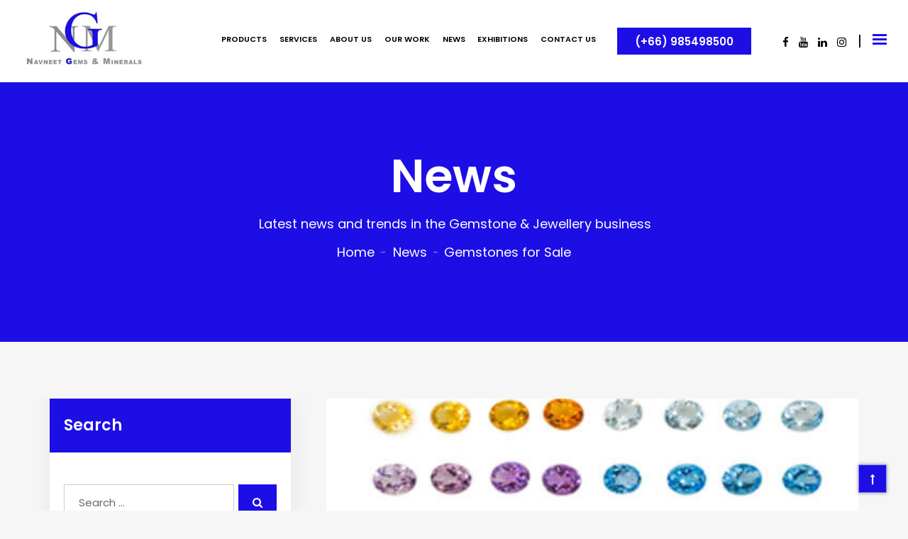

--- FILE ---
content_type: text/html; charset=UTF-8
request_url: https://www.navneetgems.com/gemstones-for-sale/
body_size: 48362
content:
<!DOCTYPE html>
<html lang="en-US">

<head><meta charset="UTF-8"><script>if(navigator.userAgent.match(/MSIE|Internet Explorer/i)||navigator.userAgent.match(/Trident\/7\..*?rv:11/i)){var href=document.location.href;if(!href.match(/[?&]nowprocket/)){if(href.indexOf("?")==-1){if(href.indexOf("#")==-1){document.location.href=href+"?nowprocket=1"}else{document.location.href=href.replace("#","?nowprocket=1#")}}else{if(href.indexOf("#")==-1){document.location.href=href+"&nowprocket=1"}else{document.location.href=href.replace("#","&nowprocket=1#")}}}}</script><script>class RocketLazyLoadScripts{constructor(){this.v="1.2.5.1",this.triggerEvents=["keydown","mousedown","mousemove","touchmove","touchstart","touchend","wheel"],this.userEventHandler=this._triggerListener.bind(this),this.touchStartHandler=this._onTouchStart.bind(this),this.touchMoveHandler=this._onTouchMove.bind(this),this.touchEndHandler=this._onTouchEnd.bind(this),this.clickHandler=this._onClick.bind(this),this.interceptedClicks=[],this.interceptedClickListeners=[],this._interceptClickListeners(this),window.addEventListener("pageshow",e=>{this.persisted=e.persisted,this.everythingLoaded&&this._triggerLastFunctions()}),document.addEventListener("DOMContentLoaded",()=>{this._preconnect3rdParties()}),this.delayedScripts={normal:[],async:[],defer:[]},this.trash=[],this.allJQueries=[]}_addUserInteractionListener(e){if(document.hidden){e._triggerListener();return}this.triggerEvents.forEach(t=>window.addEventListener(t,e.userEventHandler,{passive:!0})),window.addEventListener("touchstart",e.touchStartHandler,{passive:!0}),window.addEventListener("mousedown",e.touchStartHandler),document.addEventListener("visibilitychange",e.userEventHandler)}_removeUserInteractionListener(){this.triggerEvents.forEach(e=>window.removeEventListener(e,this.userEventHandler,{passive:!0})),document.removeEventListener("visibilitychange",this.userEventHandler)}_onTouchStart(e){"HTML"!==e.target.tagName&&(window.addEventListener("touchend",this.touchEndHandler),window.addEventListener("mouseup",this.touchEndHandler),window.addEventListener("touchmove",this.touchMoveHandler,{passive:!0}),window.addEventListener("mousemove",this.touchMoveHandler),e.target.addEventListener("click",this.clickHandler),this._disableOtherEventListeners(e.target,!0),this._renameDOMAttribute(e.target,"onclick","rocket-onclick"),this._pendingClickStarted())}_onTouchMove(e){window.removeEventListener("touchend",this.touchEndHandler),window.removeEventListener("mouseup",this.touchEndHandler),window.removeEventListener("touchmove",this.touchMoveHandler,{passive:!0}),window.removeEventListener("mousemove",this.touchMoveHandler),e.target.removeEventListener("click",this.clickHandler),this._disableOtherEventListeners(e.target,!1),this._renameDOMAttribute(e.target,"rocket-onclick","onclick"),this._pendingClickFinished()}_onTouchEnd(){window.removeEventListener("touchend",this.touchEndHandler),window.removeEventListener("mouseup",this.touchEndHandler),window.removeEventListener("touchmove",this.touchMoveHandler,{passive:!0}),window.removeEventListener("mousemove",this.touchMoveHandler)}_onClick(e){e.target.removeEventListener("click",this.clickHandler),this._disableOtherEventListeners(e.target,!1),this._renameDOMAttribute(e.target,"rocket-onclick","onclick"),this.interceptedClicks.push(e),e.preventDefault(),e.stopPropagation(),e.stopImmediatePropagation(),this._pendingClickFinished()}_replayClicks(){window.removeEventListener("touchstart",this.touchStartHandler,{passive:!0}),window.removeEventListener("mousedown",this.touchStartHandler),this.interceptedClicks.forEach(e=>{e.target.dispatchEvent(new MouseEvent("click",{view:e.view,bubbles:!0,cancelable:!0}))})}_interceptClickListeners(e){EventTarget.prototype.addEventListenerBase=EventTarget.prototype.addEventListener,EventTarget.prototype.addEventListener=function(t,i,r){"click"!==t||e.windowLoaded||i===e.clickHandler||e.interceptedClickListeners.push({target:this,func:i,options:r}),(this||window).addEventListenerBase(t,i,r)}}_disableOtherEventListeners(e,t){this.interceptedClickListeners.forEach(i=>{i.target===e&&(t?e.removeEventListener("click",i.func,i.options):e.addEventListener("click",i.func,i.options))}),e.parentNode!==document.documentElement&&this._disableOtherEventListeners(e.parentNode,t)}_waitForPendingClicks(){return new Promise(e=>{this._isClickPending?this._pendingClickFinished=e:e()})}_pendingClickStarted(){this._isClickPending=!0}_pendingClickFinished(){this._isClickPending=!1}_renameDOMAttribute(e,t,i){e.hasAttribute&&e.hasAttribute(t)&&(event.target.setAttribute(i,event.target.getAttribute(t)),event.target.removeAttribute(t))}_triggerListener(){this._removeUserInteractionListener(this),"loading"===document.readyState?document.addEventListener("DOMContentLoaded",this._loadEverythingNow.bind(this)):this._loadEverythingNow()}_preconnect3rdParties(){let e=[];document.querySelectorAll("script[type=rocketlazyloadscript][data-rocket-src]").forEach(t=>{let i=t.getAttribute("data-rocket-src");if(i&&0!==i.indexOf("data:")){0===i.indexOf("//")&&(i=location.protocol+i);try{let r=new URL(i).origin;r!==location.origin&&e.push({src:r,crossOrigin:t.crossOrigin||"module"===t.getAttribute("data-rocket-type")})}catch(n){}}}),e=[...new Map(e.map(e=>[JSON.stringify(e),e])).values()],this._batchInjectResourceHints(e,"preconnect")}async _loadEverythingNow(){this.lastBreath=Date.now(),this._delayEventListeners(this),this._delayJQueryReady(this),this._handleDocumentWrite(),this._registerAllDelayedScripts(),this._preloadAllScripts(),await this._loadScriptsFromList(this.delayedScripts.normal),await this._loadScriptsFromList(this.delayedScripts.defer),await this._loadScriptsFromList(this.delayedScripts.async);try{await this._triggerDOMContentLoaded(),await this._pendingWebpackRequests(this),await this._triggerWindowLoad()}catch(e){console.error(e)}window.dispatchEvent(new Event("rocket-allScriptsLoaded")),this.everythingLoaded=!0,this._waitForPendingClicks().then(()=>{this._replayClicks()}),this._emptyTrash()}_registerAllDelayedScripts(){document.querySelectorAll("script[type=rocketlazyloadscript]").forEach(e=>{e.hasAttribute("data-rocket-src")?e.hasAttribute("async")&&!1!==e.async?this.delayedScripts.async.push(e):e.hasAttribute("defer")&&!1!==e.defer||"module"===e.getAttribute("data-rocket-type")?this.delayedScripts.defer.push(e):this.delayedScripts.normal.push(e):this.delayedScripts.normal.push(e)})}async _transformScript(e){if(await this._littleBreath(),!0===e.noModule&&"noModule"in HTMLScriptElement.prototype){e.setAttribute("data-rocket-status","skipped");return}return new Promise(t=>{let i;function r(){(i||e).setAttribute("data-rocket-status","executed"),t()}try{if(navigator.userAgent.indexOf("Firefox/")>0||""===navigator.vendor)i=document.createElement("script"),[...e.attributes].forEach(e=>{let t=e.nodeName;"type"!==t&&("data-rocket-type"===t&&(t="type"),"data-rocket-src"===t&&(t="src"),i.setAttribute(t,e.nodeValue))}),e.text&&(i.text=e.text),i.hasAttribute("src")?(i.addEventListener("load",r),i.addEventListener("error",function(){i.setAttribute("data-rocket-status","failed"),t()}),setTimeout(()=>{i.isConnected||t()},1)):(i.text=e.text,r()),e.parentNode.replaceChild(i,e);else{let n=e.getAttribute("data-rocket-type"),s=e.getAttribute("data-rocket-src");n?(e.type=n,e.removeAttribute("data-rocket-type")):e.removeAttribute("type"),e.addEventListener("load",r),e.addEventListener("error",function(){e.setAttribute("data-rocket-status","failed"),t()}),s?(e.removeAttribute("data-rocket-src"),e.src=s):e.src="data:text/javascript;base64,"+window.btoa(unescape(encodeURIComponent(e.text)))}}catch(a){e.setAttribute("data-rocket-status","failed"),t()}})}async _loadScriptsFromList(e){let t=e.shift();return t&&t.isConnected?(await this._transformScript(t),this._loadScriptsFromList(e)):Promise.resolve()}_preloadAllScripts(){this._batchInjectResourceHints([...this.delayedScripts.normal,...this.delayedScripts.defer,...this.delayedScripts.async],"preload")}_batchInjectResourceHints(e,t){var i=document.createDocumentFragment();e.forEach(e=>{let r=e.getAttribute&&e.getAttribute("data-rocket-src")||e.src;if(r){let n=document.createElement("link");n.href=r,n.rel=t,"preconnect"!==t&&(n.as="script"),e.getAttribute&&"module"===e.getAttribute("data-rocket-type")&&(n.crossOrigin=!0),e.crossOrigin&&(n.crossOrigin=e.crossOrigin),e.integrity&&(n.integrity=e.integrity),i.appendChild(n),this.trash.push(n)}}),document.head.appendChild(i)}_delayEventListeners(e){let t={};function i(i,r){return t[r].eventsToRewrite.indexOf(i)>=0&&!e.everythingLoaded?"rocket-"+i:i}function r(e,r){var n;!t[n=e]&&(t[n]={originalFunctions:{add:n.addEventListener,remove:n.removeEventListener},eventsToRewrite:[]},n.addEventListener=function(){arguments[0]=i(arguments[0],n),t[n].originalFunctions.add.apply(n,arguments)},n.removeEventListener=function(){arguments[0]=i(arguments[0],n),t[n].originalFunctions.remove.apply(n,arguments)}),t[e].eventsToRewrite.push(r)}function n(t,i){let r=t[i];t[i]=null,Object.defineProperty(t,i,{get:()=>r||function(){},set(n){e.everythingLoaded?r=n:t["rocket"+i]=r=n}})}r(document,"DOMContentLoaded"),r(window,"DOMContentLoaded"),r(window,"load"),r(window,"pageshow"),r(document,"readystatechange"),n(document,"onreadystatechange"),n(window,"onload"),n(window,"onpageshow")}_delayJQueryReady(e){let t;function i(t){return e.everythingLoaded?t:t.split(" ").map(e=>"load"===e||0===e.indexOf("load.")?"rocket-jquery-load":e).join(" ")}function r(r){if(r&&r.fn&&!e.allJQueries.includes(r)){r.fn.ready=r.fn.init.prototype.ready=function(t){return e.domReadyFired?t.bind(document)(r):document.addEventListener("rocket-DOMContentLoaded",()=>t.bind(document)(r)),r([])};let n=r.fn.on;r.fn.on=r.fn.init.prototype.on=function(){return this[0]===window&&("string"==typeof arguments[0]||arguments[0]instanceof String?arguments[0]=i(arguments[0]):"object"==typeof arguments[0]&&Object.keys(arguments[0]).forEach(e=>{let t=arguments[0][e];delete arguments[0][e],arguments[0][i(e)]=t})),n.apply(this,arguments),this},e.allJQueries.push(r)}t=r}r(window.jQuery),Object.defineProperty(window,"jQuery",{get:()=>t,set(e){r(e)}})}async _pendingWebpackRequests(e){let t=document.querySelector("script[data-webpack]");async function i(){return new Promise(e=>{t.addEventListener("load",e),t.addEventListener("error",e)})}t&&(await i(),await e._requestAnimFrame(),await e._pendingWebpackRequests(e))}async _triggerDOMContentLoaded(){this.domReadyFired=!0,await this._littleBreath(),document.dispatchEvent(new Event("rocket-readystatechange")),await this._littleBreath(),document.rocketonreadystatechange&&document.rocketonreadystatechange(),await this._littleBreath(),document.dispatchEvent(new Event("rocket-DOMContentLoaded")),await this._littleBreath(),window.dispatchEvent(new Event("rocket-DOMContentLoaded"))}async _triggerWindowLoad(){await this._littleBreath(),document.dispatchEvent(new Event("rocket-readystatechange")),await this._littleBreath(),document.rocketonreadystatechange&&document.rocketonreadystatechange(),await this._littleBreath(),window.dispatchEvent(new Event("rocket-load")),await this._littleBreath(),window.rocketonload&&window.rocketonload(),await this._littleBreath(),this.allJQueries.forEach(e=>e(window).trigger("rocket-jquery-load")),await this._littleBreath();let e=new Event("rocket-pageshow");e.persisted=this.persisted,window.dispatchEvent(e),await this._littleBreath(),window.rocketonpageshow&&window.rocketonpageshow({persisted:this.persisted}),this.windowLoaded=!0}_triggerLastFunctions(){document.onreadystatechange&&document.onreadystatechange(),window.onload&&window.onload(),window.onpageshow&&window.onpageshow({persisted:this.persisted})}_handleDocumentWrite(){let e=new Map;document.write=document.writeln=function(t){let i=document.currentScript;i||console.error("WPRocket unable to document.write this: "+t);let r=document.createRange(),n=i.parentElement,s=e.get(i);void 0===s&&(s=i.nextSibling,e.set(i,s));let a=document.createDocumentFragment();r.setStart(a,0),a.appendChild(r.createContextualFragment(t)),n.insertBefore(a,s)}}async _littleBreath(){Date.now()-this.lastBreath>45&&(await this._requestAnimFrame(),this.lastBreath=Date.now())}async _requestAnimFrame(){return document.hidden?new Promise(e=>setTimeout(e)):new Promise(e=>requestAnimationFrame(e))}_emptyTrash(){this.trash.forEach(e=>e.remove())}static run(){let e=new RocketLazyLoadScripts;e._addUserInteractionListener(e)}}RocketLazyLoadScripts.run();</script>
    
    <meta name="viewport" content="width=device-width, initial-scale=1">

            <link rel="shortcut icon" href="//www.navneetgems.com/wp-content/uploads/2022/01/fav2.png">
        <script type="rocketlazyloadscript" data-rocket-type="text/javascript">window.paceOptions = { restartOnPushState: false, restartOnRequestAfter: false }</script>
    <meta name='robots' content='index, follow, max-image-preview:large, max-snippet:-1, max-video-preview:-1' />

	<!-- This site is optimized with the Yoast SEO plugin v26.1.1 - https://yoast.com/wordpress/plugins/seo/ -->
	<title>Semi Precious gemstones for sale at NavneetGems</title><link rel="preload" as="font" href="//www.navneetgems.com/wp-content/themes/niva/fonts/fontawesome-webfont.woff2?v=4.7.0" crossorigin><link rel="preload" as="font" href="//fonts.gstatic.com/s/poppins/v24/pxiByp8kv8JHgFVrLDz8Z1xlFQ.woff2" crossorigin><link rel="preload" as="font" href="//fonts.gstatic.com/s/poppins/v24/pxiEyp8kv8JHgFVrJJfecg.woff2" crossorigin><link rel="preload" as="font" href="//fonts.gstatic.com/s/poppins/v24/pxiByp8kv8JHgFVrLEj6Z1xlFQ.woff2" crossorigin><link rel="preload" as="font" href="//fonts.gstatic.com/s/poppins/v24/pxiByp8kv8JHgFVrLCz7Z1xlFQ.woff2" crossorigin><style id="wpr-usedcss">img:is([sizes=auto i],[sizes^="auto," i]){contain-intrinsic-size:3000px 1500px}img.emoji{display:inline!important;border:none!important;box-shadow:none!important;height:1em!important;width:1em!important;margin:0 .07em!important;vertical-align:-.1em!important;background:0 0!important;padding:0!important}:where(.wp-block-button__link){border-radius:9999px;box-shadow:none;padding:calc(.667em + 2px) calc(1.333em + 2px);text-decoration:none}:root :where(.wp-block-button .wp-block-button__link.is-style-outline),:root :where(.wp-block-button.is-style-outline>.wp-block-button__link){border:2px solid;padding:.667em 1.333em}:root :where(.wp-block-button .wp-block-button__link.is-style-outline:not(.has-text-color)),:root :where(.wp-block-button.is-style-outline>.wp-block-button__link:not(.has-text-color)){color:currentColor}:root :where(.wp-block-button .wp-block-button__link.is-style-outline:not(.has-background)),:root :where(.wp-block-button.is-style-outline>.wp-block-button__link:not(.has-background)){background-color:initial;background-image:none}:where(.wp-block-calendar table:not(.has-background) th){background:#ddd}:where(.wp-block-columns){margin-bottom:1.75em}:where(.wp-block-columns.has-background){padding:1.25em 2.375em}:where(.wp-block-post-comments input[type=submit]){border:none}:where(.wp-block-cover-image:not(.has-text-color)),:where(.wp-block-cover:not(.has-text-color)){color:#fff}:where(.wp-block-cover-image.is-light:not(.has-text-color)),:where(.wp-block-cover.is-light:not(.has-text-color)){color:#000}:root :where(.wp-block-cover h1:not(.has-text-color)),:root :where(.wp-block-cover h2:not(.has-text-color)),:root :where(.wp-block-cover h3:not(.has-text-color)),:root :where(.wp-block-cover h4:not(.has-text-color)),:root :where(.wp-block-cover h5:not(.has-text-color)),:root :where(.wp-block-cover h6:not(.has-text-color)),:root :where(.wp-block-cover p:not(.has-text-color)){color:inherit}:where(.wp-block-file){margin-bottom:1.5em}:where(.wp-block-file__button){border-radius:2em;display:inline-block;padding:.5em 1em}:where(.wp-block-file__button):is(a):active,:where(.wp-block-file__button):is(a):focus,:where(.wp-block-file__button):is(a):hover,:where(.wp-block-file__button):is(a):visited{box-shadow:none;color:#fff;opacity:.85;text-decoration:none}:where(.wp-block-group.wp-block-group-is-layout-constrained){position:relative}:root :where(.wp-block-image.is-style-rounded img,.wp-block-image .is-style-rounded img){border-radius:9999px}:where(.wp-block-latest-comments:not([style*=line-height] .wp-block-latest-comments__comment)){line-height:1.1}:where(.wp-block-latest-comments:not([style*=line-height] .wp-block-latest-comments__comment-excerpt p)){line-height:1.8}:root :where(.wp-block-latest-posts.is-grid){padding:0}:root :where(.wp-block-latest-posts.wp-block-latest-posts__list){padding-left:0}ol,ul{box-sizing:border-box}:root :where(.wp-block-list.has-background){padding:1.25em 2.375em}:where(.wp-block-navigation.has-background .wp-block-navigation-item a:not(.wp-element-button)),:where(.wp-block-navigation.has-background .wp-block-navigation-submenu a:not(.wp-element-button)){padding:.5em 1em}:where(.wp-block-navigation .wp-block-navigation__submenu-container .wp-block-navigation-item a:not(.wp-element-button)),:where(.wp-block-navigation .wp-block-navigation__submenu-container .wp-block-navigation-submenu a:not(.wp-element-button)),:where(.wp-block-navigation .wp-block-navigation__submenu-container .wp-block-navigation-submenu button.wp-block-navigation-item__content),:where(.wp-block-navigation .wp-block-navigation__submenu-container .wp-block-pages-list__item button.wp-block-navigation-item__content){padding:.5em 1em}:root :where(p.has-background){padding:1.25em 2.375em}:where(p.has-text-color:not(.has-link-color)) a{color:inherit}:where(.wp-block-post-comments-form) input:not([type=submit]),:where(.wp-block-post-comments-form) textarea{border:1px solid #949494;font-family:inherit;font-size:1em}:where(.wp-block-post-comments-form) input:where(:not([type=submit]):not([type=checkbox])),:where(.wp-block-post-comments-form) textarea{padding:calc(.667em + 2px)}:where(.wp-block-post-excerpt){box-sizing:border-box;margin-bottom:var(--wp--style--block-gap);margin-top:var(--wp--style--block-gap)}:where(.wp-block-preformatted.has-background){padding:1.25em 2.375em}:where(.wp-block-search__button){border:1px solid #ccc;padding:6px 10px}:where(.wp-block-search__input){font-family:inherit;font-size:inherit;font-style:inherit;font-weight:inherit;letter-spacing:inherit;line-height:inherit;text-transform:inherit}:where(.wp-block-search__button-inside .wp-block-search__inside-wrapper){border:1px solid #949494;box-sizing:border-box;padding:4px}:where(.wp-block-search__button-inside .wp-block-search__inside-wrapper) .wp-block-search__input{border:none;border-radius:0;padding:0 4px}:where(.wp-block-search__button-inside .wp-block-search__inside-wrapper) .wp-block-search__input:focus{outline:0}:where(.wp-block-search__button-inside .wp-block-search__inside-wrapper) :where(.wp-block-search__button){padding:4px 8px}:root :where(.wp-block-separator.is-style-dots){height:auto;line-height:1;text-align:center}:root :where(.wp-block-separator.is-style-dots):before{color:currentColor;content:"···";font-family:serif;font-size:1.5em;letter-spacing:2em;padding-left:2em}:root :where(.wp-block-site-logo.is-style-rounded){border-radius:9999px}:where(.wp-block-social-links:not(.is-style-logos-only)) .wp-social-link{background-color:#f0f0f0;color:#444}:where(.wp-block-social-links:not(.is-style-logos-only)) .wp-social-link-amazon{background-color:#f90;color:#fff}:where(.wp-block-social-links:not(.is-style-logos-only)) .wp-social-link-bandcamp{background-color:#1ea0c3;color:#fff}:where(.wp-block-social-links:not(.is-style-logos-only)) .wp-social-link-behance{background-color:#0757fe;color:#fff}:where(.wp-block-social-links:not(.is-style-logos-only)) .wp-social-link-bluesky{background-color:#0a7aff;color:#fff}:where(.wp-block-social-links:not(.is-style-logos-only)) .wp-social-link-codepen{background-color:#1e1f26;color:#fff}:where(.wp-block-social-links:not(.is-style-logos-only)) .wp-social-link-deviantart{background-color:#02e49b;color:#fff}:where(.wp-block-social-links:not(.is-style-logos-only)) .wp-social-link-discord{background-color:#5865f2;color:#fff}:where(.wp-block-social-links:not(.is-style-logos-only)) .wp-social-link-dribbble{background-color:#e94c89;color:#fff}:where(.wp-block-social-links:not(.is-style-logos-only)) .wp-social-link-dropbox{background-color:#4280ff;color:#fff}:where(.wp-block-social-links:not(.is-style-logos-only)) .wp-social-link-etsy{background-color:#f45800;color:#fff}:where(.wp-block-social-links:not(.is-style-logos-only)) .wp-social-link-facebook{background-color:#0866ff;color:#fff}:where(.wp-block-social-links:not(.is-style-logos-only)) .wp-social-link-fivehundredpx{background-color:#000;color:#fff}:where(.wp-block-social-links:not(.is-style-logos-only)) .wp-social-link-flickr{background-color:#0461dd;color:#fff}:where(.wp-block-social-links:not(.is-style-logos-only)) .wp-social-link-foursquare{background-color:#e65678;color:#fff}:where(.wp-block-social-links:not(.is-style-logos-only)) .wp-social-link-github{background-color:#24292d;color:#fff}:where(.wp-block-social-links:not(.is-style-logos-only)) .wp-social-link-goodreads{background-color:#eceadd;color:#382110}:where(.wp-block-social-links:not(.is-style-logos-only)) .wp-social-link-google{background-color:#ea4434;color:#fff}:where(.wp-block-social-links:not(.is-style-logos-only)) .wp-social-link-gravatar{background-color:#1d4fc4;color:#fff}:where(.wp-block-social-links:not(.is-style-logos-only)) .wp-social-link-instagram{background-color:#f00075;color:#fff}:where(.wp-block-social-links:not(.is-style-logos-only)) .wp-social-link-lastfm{background-color:#e21b24;color:#fff}:where(.wp-block-social-links:not(.is-style-logos-only)) .wp-social-link-linkedin{background-color:#0d66c2;color:#fff}:where(.wp-block-social-links:not(.is-style-logos-only)) .wp-social-link-mastodon{background-color:#3288d4;color:#fff}:where(.wp-block-social-links:not(.is-style-logos-only)) .wp-social-link-medium{background-color:#000;color:#fff}:where(.wp-block-social-links:not(.is-style-logos-only)) .wp-social-link-meetup{background-color:#f6405f;color:#fff}:where(.wp-block-social-links:not(.is-style-logos-only)) .wp-social-link-patreon{background-color:#000;color:#fff}:where(.wp-block-social-links:not(.is-style-logos-only)) .wp-social-link-pinterest{background-color:#e60122;color:#fff}:where(.wp-block-social-links:not(.is-style-logos-only)) .wp-social-link-pocket{background-color:#ef4155;color:#fff}:where(.wp-block-social-links:not(.is-style-logos-only)) .wp-social-link-reddit{background-color:#ff4500;color:#fff}:where(.wp-block-social-links:not(.is-style-logos-only)) .wp-social-link-skype{background-color:#0478d7;color:#fff}:where(.wp-block-social-links:not(.is-style-logos-only)) .wp-social-link-snapchat{background-color:#fefc00;color:#fff;stroke:#000}:where(.wp-block-social-links:not(.is-style-logos-only)) .wp-social-link-soundcloud{background-color:#ff5600;color:#fff}:where(.wp-block-social-links:not(.is-style-logos-only)) .wp-social-link-spotify{background-color:#1bd760;color:#fff}:where(.wp-block-social-links:not(.is-style-logos-only)) .wp-social-link-telegram{background-color:#2aabee;color:#fff}:where(.wp-block-social-links:not(.is-style-logos-only)) .wp-social-link-threads{background-color:#000;color:#fff}:where(.wp-block-social-links:not(.is-style-logos-only)) .wp-social-link-tiktok{background-color:#000;color:#fff}:where(.wp-block-social-links:not(.is-style-logos-only)) .wp-social-link-tumblr{background-color:#011835;color:#fff}:where(.wp-block-social-links:not(.is-style-logos-only)) .wp-social-link-twitch{background-color:#6440a4;color:#fff}:where(.wp-block-social-links:not(.is-style-logos-only)) .wp-social-link-twitter{background-color:#1da1f2;color:#fff}:where(.wp-block-social-links:not(.is-style-logos-only)) .wp-social-link-vimeo{background-color:#1eb7ea;color:#fff}:where(.wp-block-social-links:not(.is-style-logos-only)) .wp-social-link-vk{background-color:#4680c2;color:#fff}:where(.wp-block-social-links:not(.is-style-logos-only)) .wp-social-link-wordpress{background-color:#3499cd;color:#fff}:where(.wp-block-social-links:not(.is-style-logos-only)) .wp-social-link-whatsapp{background-color:#25d366;color:#fff}:where(.wp-block-social-links:not(.is-style-logos-only)) .wp-social-link-x{background-color:#000;color:#fff}:where(.wp-block-social-links:not(.is-style-logos-only)) .wp-social-link-yelp{background-color:#d32422;color:#fff}:where(.wp-block-social-links:not(.is-style-logos-only)) .wp-social-link-youtube{background-color:red;color:#fff}:where(.wp-block-social-links.is-style-logos-only) .wp-social-link{background:0 0}:where(.wp-block-social-links.is-style-logos-only) .wp-social-link svg{height:1.25em;width:1.25em}:where(.wp-block-social-links.is-style-logos-only) .wp-social-link-amazon{color:#f90}:where(.wp-block-social-links.is-style-logos-only) .wp-social-link-bandcamp{color:#1ea0c3}:where(.wp-block-social-links.is-style-logos-only) .wp-social-link-behance{color:#0757fe}:where(.wp-block-social-links.is-style-logos-only) .wp-social-link-bluesky{color:#0a7aff}:where(.wp-block-social-links.is-style-logos-only) .wp-social-link-codepen{color:#1e1f26}:where(.wp-block-social-links.is-style-logos-only) .wp-social-link-deviantart{color:#02e49b}:where(.wp-block-social-links.is-style-logos-only) .wp-social-link-discord{color:#5865f2}:where(.wp-block-social-links.is-style-logos-only) .wp-social-link-dribbble{color:#e94c89}:where(.wp-block-social-links.is-style-logos-only) .wp-social-link-dropbox{color:#4280ff}:where(.wp-block-social-links.is-style-logos-only) .wp-social-link-etsy{color:#f45800}:where(.wp-block-social-links.is-style-logos-only) .wp-social-link-facebook{color:#0866ff}:where(.wp-block-social-links.is-style-logos-only) .wp-social-link-fivehundredpx{color:#000}:where(.wp-block-social-links.is-style-logos-only) .wp-social-link-flickr{color:#0461dd}:where(.wp-block-social-links.is-style-logos-only) .wp-social-link-foursquare{color:#e65678}:where(.wp-block-social-links.is-style-logos-only) .wp-social-link-github{color:#24292d}:where(.wp-block-social-links.is-style-logos-only) .wp-social-link-goodreads{color:#382110}:where(.wp-block-social-links.is-style-logos-only) .wp-social-link-google{color:#ea4434}:where(.wp-block-social-links.is-style-logos-only) .wp-social-link-gravatar{color:#1d4fc4}:where(.wp-block-social-links.is-style-logos-only) .wp-social-link-instagram{color:#f00075}:where(.wp-block-social-links.is-style-logos-only) .wp-social-link-lastfm{color:#e21b24}:where(.wp-block-social-links.is-style-logos-only) .wp-social-link-linkedin{color:#0d66c2}:where(.wp-block-social-links.is-style-logos-only) .wp-social-link-mastodon{color:#3288d4}:where(.wp-block-social-links.is-style-logos-only) .wp-social-link-medium{color:#000}:where(.wp-block-social-links.is-style-logos-only) .wp-social-link-meetup{color:#f6405f}:where(.wp-block-social-links.is-style-logos-only) .wp-social-link-patreon{color:#000}:where(.wp-block-social-links.is-style-logos-only) .wp-social-link-pinterest{color:#e60122}:where(.wp-block-social-links.is-style-logos-only) .wp-social-link-pocket{color:#ef4155}:where(.wp-block-social-links.is-style-logos-only) .wp-social-link-reddit{color:#ff4500}:where(.wp-block-social-links.is-style-logos-only) .wp-social-link-skype{color:#0478d7}:where(.wp-block-social-links.is-style-logos-only) .wp-social-link-snapchat{color:#fff;stroke:#000}:where(.wp-block-social-links.is-style-logos-only) .wp-social-link-soundcloud{color:#ff5600}:where(.wp-block-social-links.is-style-logos-only) .wp-social-link-spotify{color:#1bd760}:where(.wp-block-social-links.is-style-logos-only) .wp-social-link-telegram{color:#2aabee}:where(.wp-block-social-links.is-style-logos-only) .wp-social-link-threads{color:#000}:where(.wp-block-social-links.is-style-logos-only) .wp-social-link-tiktok{color:#000}:where(.wp-block-social-links.is-style-logos-only) .wp-social-link-tumblr{color:#011835}:where(.wp-block-social-links.is-style-logos-only) .wp-social-link-twitch{color:#6440a4}:where(.wp-block-social-links.is-style-logos-only) .wp-social-link-twitter{color:#1da1f2}:where(.wp-block-social-links.is-style-logos-only) .wp-social-link-vimeo{color:#1eb7ea}:where(.wp-block-social-links.is-style-logos-only) .wp-social-link-vk{color:#4680c2}:where(.wp-block-social-links.is-style-logos-only) .wp-social-link-whatsapp{color:#25d366}:where(.wp-block-social-links.is-style-logos-only) .wp-social-link-wordpress{color:#3499cd}:where(.wp-block-social-links.is-style-logos-only) .wp-social-link-x{color:#000}:where(.wp-block-social-links.is-style-logos-only) .wp-social-link-yelp{color:#d32422}:where(.wp-block-social-links.is-style-logos-only) .wp-social-link-youtube{color:red}:root :where(.wp-block-social-links .wp-social-link a){padding:.25em}:root :where(.wp-block-social-links.is-style-logos-only .wp-social-link a){padding:0}:root :where(.wp-block-social-links.is-style-pill-shape .wp-social-link a){padding-left:.6666666667em;padding-right:.6666666667em}:root :where(.wp-block-tag-cloud.is-style-outline){display:flex;flex-wrap:wrap;gap:1ch}:root :where(.wp-block-tag-cloud.is-style-outline a){border:1px solid;font-size:unset!important;margin-right:0;padding:1ch 2ch;text-decoration:none!important}:root :where(.wp-block-table-of-contents){box-sizing:border-box}:where(.wp-block-term-description){box-sizing:border-box;margin-bottom:var(--wp--style--block-gap);margin-top:var(--wp--style--block-gap)}:where(pre.wp-block-verse){font-family:inherit}:root{--wp--preset--font-size--normal:16px;--wp--preset--font-size--huge:42px}html :where(.has-border-color){border-style:solid}html :where([style*=border-top-color]){border-top-style:solid}html :where([style*=border-right-color]){border-right-style:solid}html :where([style*=border-bottom-color]){border-bottom-style:solid}html :where([style*=border-left-color]){border-left-style:solid}html :where([style*=border-width]){border-style:solid}html :where([style*=border-top-width]){border-top-style:solid}html :where([style*=border-right-width]){border-right-style:solid}html :where([style*=border-bottom-width]){border-bottom-style:solid}html :where([style*=border-left-width]){border-left-style:solid}html :where(img[class*=wp-image-]){height:auto;max-width:100%}:where(figure){margin:0 0 1em}html :where(.is-position-sticky){--wp-admin--admin-bar--position-offset:var(--wp-admin--admin-bar--height,0px)}@media screen and (max-width:600px){html :where(.is-position-sticky){--wp-admin--admin-bar--position-offset:0px}}:root{--wp--preset--aspect-ratio--square:1;--wp--preset--aspect-ratio--4-3:4/3;--wp--preset--aspect-ratio--3-4:3/4;--wp--preset--aspect-ratio--3-2:3/2;--wp--preset--aspect-ratio--2-3:2/3;--wp--preset--aspect-ratio--16-9:16/9;--wp--preset--aspect-ratio--9-16:9/16;--wp--preset--color--black:#000000;--wp--preset--color--cyan-bluish-gray:#abb8c3;--wp--preset--color--white:#ffffff;--wp--preset--color--pale-pink:#f78da7;--wp--preset--color--vivid-red:#cf2e2e;--wp--preset--color--luminous-vivid-orange:#ff6900;--wp--preset--color--luminous-vivid-amber:#fcb900;--wp--preset--color--light-green-cyan:#7bdcb5;--wp--preset--color--vivid-green-cyan:#00d084;--wp--preset--color--pale-cyan-blue:#8ed1fc;--wp--preset--color--vivid-cyan-blue:#0693e3;--wp--preset--color--vivid-purple:#9b51e0;--wp--preset--gradient--vivid-cyan-blue-to-vivid-purple:linear-gradient(135deg,rgba(6, 147, 227, 1) 0%,rgb(155, 81, 224) 100%);--wp--preset--gradient--light-green-cyan-to-vivid-green-cyan:linear-gradient(135deg,rgb(122, 220, 180) 0%,rgb(0, 208, 130) 100%);--wp--preset--gradient--luminous-vivid-amber-to-luminous-vivid-orange:linear-gradient(135deg,rgba(252, 185, 0, 1) 0%,rgba(255, 105, 0, 1) 100%);--wp--preset--gradient--luminous-vivid-orange-to-vivid-red:linear-gradient(135deg,rgba(255, 105, 0, 1) 0%,rgb(207, 46, 46) 100%);--wp--preset--gradient--very-light-gray-to-cyan-bluish-gray:linear-gradient(135deg,rgb(238, 238, 238) 0%,rgb(169, 184, 195) 100%);--wp--preset--gradient--cool-to-warm-spectrum:linear-gradient(135deg,rgb(74, 234, 220) 0%,rgb(151, 120, 209) 20%,rgb(207, 42, 186) 40%,rgb(238, 44, 130) 60%,rgb(251, 105, 98) 80%,rgb(254, 248, 76) 100%);--wp--preset--gradient--blush-light-purple:linear-gradient(135deg,rgb(255, 206, 236) 0%,rgb(152, 150, 240) 100%);--wp--preset--gradient--blush-bordeaux:linear-gradient(135deg,rgb(254, 205, 165) 0%,rgb(254, 45, 45) 50%,rgb(107, 0, 62) 100%);--wp--preset--gradient--luminous-dusk:linear-gradient(135deg,rgb(255, 203, 112) 0%,rgb(199, 81, 192) 50%,rgb(65, 88, 208) 100%);--wp--preset--gradient--pale-ocean:linear-gradient(135deg,rgb(255, 245, 203) 0%,rgb(182, 227, 212) 50%,rgb(51, 167, 181) 100%);--wp--preset--gradient--electric-grass:linear-gradient(135deg,rgb(202, 248, 128) 0%,rgb(113, 206, 126) 100%);--wp--preset--gradient--midnight:linear-gradient(135deg,rgb(2, 3, 129) 0%,rgb(40, 116, 252) 100%);--wp--preset--font-size--small:13px;--wp--preset--font-size--medium:20px;--wp--preset--font-size--large:36px;--wp--preset--font-size--x-large:42px;--wp--preset--spacing--20:0.44rem;--wp--preset--spacing--30:0.67rem;--wp--preset--spacing--40:1rem;--wp--preset--spacing--50:1.5rem;--wp--preset--spacing--60:2.25rem;--wp--preset--spacing--70:3.38rem;--wp--preset--spacing--80:5.06rem;--wp--preset--shadow--natural:6px 6px 9px rgba(0, 0, 0, .2);--wp--preset--shadow--deep:12px 12px 50px rgba(0, 0, 0, .4);--wp--preset--shadow--sharp:6px 6px 0px rgba(0, 0, 0, .2);--wp--preset--shadow--outlined:6px 6px 0px -3px rgba(255, 255, 255, 1),6px 6px rgba(0, 0, 0, 1);--wp--preset--shadow--crisp:6px 6px 0px rgba(0, 0, 0, 1)}:where(.is-layout-flex){gap:.5em}:where(.is-layout-grid){gap:.5em}:where(.wp-block-post-template.is-layout-flex){gap:1.25em}:where(.wp-block-post-template.is-layout-grid){gap:1.25em}:where(.wp-block-columns.is-layout-flex){gap:2em}:where(.wp-block-columns.is-layout-grid){gap:2em}:root :where(.wp-block-pullquote){font-size:1.5em;line-height:1.6}.gdpr-noscroll{overflow:hidden}.gdpr-overlay{position:fixed;top:0;left:0;width:100%;height:100%;background:rgba(0,0,0,.8);z-index:99999999;display:none}.gdpr :not(textarea):not(input):not(select){font-family:Helvetica,Arial,sans-serif!important;text-transform:none!important;letter-spacing:0!important;color:#455561;background:0 0;box-shadow:none;text-shadow:none;outline:0;border:none;margin:0;padding:0;word-break:normal;word-wrap:normal}.gdpr button,.gdpr input[type=submit]{color:#000;font-weight:400;font-size:14px;margin:0;transform:scale(1);line-height:1.5;display:block;min-width:auto;max-width:auto;cursor:pointer}.gdpr button:after,.gdpr button:before,.gdpr input[type=submit]:after,.gdpr input[type=submit]:before{display:inline-block;margin:0;transform:scale(1);top:auto;right:auto;bottom:auto;left:auto;background:0 0}.gdpr button:active,.gdpr button:focus,.gdpr button:hover,.gdpr input[type=submit]:active,.gdpr input[type=submit]:focus,.gdpr input[type=submit]:hover{margin:0;border:none;box-shadow:none}.gdpr img{width:100%!important}.gdpr.gdpr-privacy-bar,.gdpr.gdpr-reconsent-bar{position:fixed;bottom:0;left:0;background:rgba(0,0,0,.9);width:100%;color:#fff;z-index:9999999}.gdpr.gdpr-privacy-bar .gdpr-wrapper,.gdpr.gdpr-reconsent-bar .gdpr-wrapper{padding:20px 60px;display:flex;justify-content:space-between;box-sizing:border-box;flex-direction:column;align-items:center}.gdpr.gdpr-privacy-bar .gdpr-wrapper:after,.gdpr.gdpr-reconsent-bar .gdpr-wrapper:after{content:"";display:table;clear:both}.gdpr.gdpr-privacy-bar .gdpr-wrapper p,.gdpr.gdpr-reconsent-bar .gdpr-wrapper p{margin:0;font-size:14px;font-weight:400}.gdpr.gdpr-privacy-bar .gdpr-wrapper .gdpr-content,.gdpr.gdpr-reconsent-bar .gdpr-wrapper .gdpr-content{width:100%;padding:0 0 20px;text-align:center}@media screen and (min-width:1440px){.gdpr.gdpr-privacy-bar .gdpr-wrapper,.gdpr.gdpr-reconsent-bar .gdpr-wrapper{flex-direction:row}.gdpr.gdpr-privacy-bar .gdpr-wrapper .gdpr-content,.gdpr.gdpr-reconsent-bar .gdpr-wrapper .gdpr-content{flex:1;padding:0 100px 0 0;text-align:left}}.gdpr.gdpr-privacy-bar .gdpr-wrapper .gdpr-content p,.gdpr.gdpr-reconsent-bar .gdpr-wrapper .gdpr-content p{color:#fff;font-size:14px}.gdpr.gdpr-privacy-bar .gdpr-wrapper .gdpr-right,.gdpr.gdpr-reconsent-bar .gdpr-wrapper .gdpr-right{display:flex;align-items:center}.gdpr.gdpr-privacy-bar .gdpr-wrapper .gdpr-right .gdpr-policy-list,.gdpr.gdpr-reconsent-bar .gdpr-wrapper .gdpr-right .gdpr-policy-list{list-style:none;padding:0 20px 0 0;margin:0 20px 0 0;border-right:1px solid grey}@media screen and (max-width:1024px){.gdpr.gdpr-privacy-bar .gdpr-wrapper .gdpr-content,.gdpr.gdpr-reconsent-bar .gdpr-wrapper .gdpr-content{padding-right:0;padding-bottom:20px}.gdpr.gdpr-privacy-bar .gdpr-wrapper .gdpr-right,.gdpr.gdpr-reconsent-bar .gdpr-wrapper .gdpr-right{flex-direction:column}.gdpr.gdpr-privacy-bar .gdpr-wrapper .gdpr-right .gdpr-policy-list,.gdpr.gdpr-reconsent-bar .gdpr-wrapper .gdpr-right .gdpr-policy-list{padding:0 0 10px;margin:0 0 20px;border-right:none;border-bottom:1px solid grey;text-align:center}}.gdpr.gdpr-privacy-bar .gdpr-wrapper .gdpr-right .gdpr-buttons button,.gdpr.gdpr-reconsent-bar .gdpr-wrapper .gdpr-right .gdpr-buttons button{white-space:nowrap}.gdpr.gdpr-privacy-bar .gdpr-wrapper .gdpr-right .gdpr-buttons button.gdpr-preferences,.gdpr.gdpr-reconsent-bar .gdpr-wrapper .gdpr-right .gdpr-buttons button.gdpr-preferences{margin-left:10px;margin-right:20px}@media screen and (max-width:640px){.gdpr.gdpr-privacy-bar .gdpr-wrapper .gdpr-right .gdpr-buttons,.gdpr.gdpr-reconsent-bar .gdpr-wrapper .gdpr-right .gdpr-buttons{display:flex;flex-direction:column}.gdpr.gdpr-privacy-bar .gdpr-wrapper .gdpr-right .gdpr-buttons button.gdpr-preferences,.gdpr.gdpr-reconsent-bar .gdpr-wrapper .gdpr-right .gdpr-buttons button.gdpr-preferences{margin:0 0 10px 15px}.gdpr.gdpr-privacy-bar .gdpr-wrapper .gdpr-right .gdpr-buttons button.gdpr-preferences:before,.gdpr.gdpr-reconsent-bar .gdpr-wrapper .gdpr-right .gdpr-buttons button.gdpr-preferences:before{left:-7px}}.gdpr.gdpr-privacy-bar .gdpr-wrapper .gdpr-right .gdpr-buttons button.gdpr-agreement,.gdpr.gdpr-reconsent-bar .gdpr-wrapper .gdpr-right .gdpr-buttons button.gdpr-agreement{margin:0 10px;align-self:center}@media screen and (min-width:1440px){.gdpr.gdpr-privacy-bar .gdpr-wrapper .gdpr-right .gdpr-buttons button.gdpr-agreement,.gdpr.gdpr-reconsent-bar .gdpr-wrapper .gdpr-right .gdpr-buttons button.gdpr-agreement{margin:0 0 0 10px}}.gdpr.gdpr-privacy-bar .gdpr-wrapper .gdpr-close,.gdpr.gdpr-reconsent-bar .gdpr-wrapper .gdpr-close{color:#fff;position:absolute;top:0;right:0;cursor:pointer;transition:all .2s ease-in-out;padding:15px;line-height:0}.gdpr.gdpr-privacy-bar .gdpr-wrapper .gdpr-close:hover:before,.gdpr.gdpr-reconsent-bar .gdpr-wrapper .gdpr-close:hover:before{transform:scale(1.5)}.gdpr.gdpr-privacy-bar .gdpr-wrapper .gdpr-close:before,.gdpr.gdpr-reconsent-bar .gdpr-wrapper .gdpr-close:before{content:"\D7";line-height:12.5px;font-size:25px;display:inline-block;transition:all .2s ease-in-out;transform:translateZ(0);backface-visibility:hidden}.gdpr.gdpr-privacy-bar .gdpr-preferences,.gdpr.gdpr-reconsent-bar .gdpr-preferences{font-weight:400;font-size:14px;text-decoration:underline;position:relative;margin-left:9px;color:#fff;float:left}.gdpr.gdpr-privacy-bar .gdpr-preferences:before,.gdpr.gdpr-reconsent-bar .gdpr-preferences:before{content:"\276F";font-size:1.1em;font-weight:400;padding-right:5px;color:#fff;position:absolute;left:-7px;top:5px}.gdpr.gdpr-privacy-bar .gdpr-preferences:active,.gdpr.gdpr-privacy-bar .gdpr-preferences:focus,.gdpr.gdpr-privacy-bar .gdpr-preferences:focus-within,.gdpr.gdpr-privacy-bar .gdpr-preferences:hover,.gdpr.gdpr-privacy-bar .gdpr-preferences:visited,.gdpr.gdpr-reconsent-bar .gdpr-preferences:active,.gdpr.gdpr-reconsent-bar .gdpr-preferences:focus,.gdpr.gdpr-reconsent-bar .gdpr-preferences:focus-within,.gdpr.gdpr-reconsent-bar .gdpr-preferences:hover,.gdpr.gdpr-reconsent-bar .gdpr-preferences:visited{background:0 0}.gdpr.gdpr-privacy-bar button,.gdpr.gdpr-reconsent-bar button{margin:0 5px;padding:5px 10px}.gdpr.gdpr-privacy-bar .gdpr-agreement,.gdpr.gdpr-reconsent-bar .gdpr-agreement{position:relative;font-size:13px;font-weight:400;padding:0 10px 1px;height:auto;line-height:26px;white-space:normal;margin:0;border-radius:3px;box-sizing:border-box;background:#0085ba;border:1px solid #006799;border-top-color:#0073aa;box-shadow:0 1px 0 #006799;color:#fff;text-decoration:none;text-shadow:0 -1px 1px #006799,1px 0 1px #006799,0 1px 1px #006799,-1px 0 1px #006799}.gdpr.gdpr-privacy-bar .gdpr-agreement:hover,.gdpr.gdpr-reconsent-bar .gdpr-agreement:hover{background:#008ec2;border-color:#006799}.gdpr.gdpr-privacy-bar .gdpr-agreement:active,.gdpr.gdpr-privacy-bar .gdpr-agreement:focus,.gdpr.gdpr-reconsent-bar .gdpr-agreement:active,.gdpr.gdpr-reconsent-bar .gdpr-agreement:focus{background:#0073aa;border-color:#006799;box-shadow:inset 0 2px 0 #006799;vertical-align:top}.gdpr.gdpr-general-confirmation .gdpr-wrapper,.gdpr.gdpr-privacy-preferences .gdpr-wrapper,.gdpr.gdpr-reconsent .gdpr-wrapper{position:fixed;top:50%;left:50%;transform:translate(-50%,-50%);z-index:999999999;width:100%;max-width:768px;height:100%;max-height:500px;overflow:hidden;display:none;border-radius:2.5px;padding:15px;box-sizing:border-box}.gdpr.gdpr-general-confirmation .gdpr-wrapper>form,.gdpr.gdpr-privacy-preferences .gdpr-wrapper>form,.gdpr.gdpr-reconsent .gdpr-wrapper>form{height:100%;position:relative}.gdpr.gdpr-general-confirmation .gdpr-wrapper>form>header,.gdpr.gdpr-privacy-preferences .gdpr-wrapper>form>header,.gdpr.gdpr-reconsent .gdpr-wrapper>form>header{display:flex;height:75px}.gdpr.gdpr-general-confirmation .gdpr-wrapper>form>header .logo,.gdpr.gdpr-privacy-preferences .gdpr-wrapper>form>header .logo,.gdpr.gdpr-reconsent .gdpr-wrapper>form>header .logo{max-width:30%}.gdpr.gdpr-general-confirmation .gdpr-wrapper>form>header .logo a,.gdpr.gdpr-privacy-preferences .gdpr-wrapper>form>header .logo a,.gdpr.gdpr-reconsent .gdpr-wrapper>form>header .logo a{padding:0;margin:0}.gdpr.gdpr-general-confirmation .gdpr-wrapper>form>header .logo a img,.gdpr.gdpr-privacy-preferences .gdpr-wrapper>form>header .logo a img,.gdpr.gdpr-reconsent .gdpr-wrapper>form>header .logo a img{display:block}.gdpr.gdpr-general-confirmation .gdpr-wrapper>form>header .gdpr-box-title,.gdpr.gdpr-privacy-preferences .gdpr-wrapper>form>header .gdpr-box-title,.gdpr.gdpr-reconsent .gdpr-wrapper>form>header .gdpr-box-title{background:#23282d;flex-grow:1;display:flex;align-items:center;justify-content:center;position:relative}.gdpr.gdpr-general-confirmation .gdpr-wrapper>form>header .gdpr-box-title h3,.gdpr.gdpr-privacy-preferences .gdpr-wrapper>form>header .gdpr-box-title h3,.gdpr.gdpr-reconsent .gdpr-wrapper>form>header .gdpr-box-title h3{margin:0!important;padding:0!important;text-align:center!important;color:#fff!important;font-weight:600!important;font-size:22px!important}.gdpr.gdpr-general-confirmation .gdpr-wrapper>form>header .gdpr-box-title .gdpr-close,.gdpr.gdpr-privacy-preferences .gdpr-wrapper>form>header .gdpr-box-title .gdpr-close,.gdpr.gdpr-reconsent .gdpr-wrapper>form>header .gdpr-box-title .gdpr-close{color:#fff;position:absolute;top:0;right:0;cursor:pointer;transition:all .2s ease-in-out;padding:15px;line-height:0}.gdpr.gdpr-general-confirmation .gdpr-wrapper>form>header .gdpr-box-title .gdpr-close:hover:before,.gdpr.gdpr-privacy-preferences .gdpr-wrapper>form>header .gdpr-box-title .gdpr-close:hover:before,.gdpr.gdpr-reconsent .gdpr-wrapper>form>header .gdpr-box-title .gdpr-close:hover:before{transform:scale(1.5)}.gdpr.gdpr-general-confirmation .gdpr-wrapper>form>header .gdpr-box-title .gdpr-close:before,.gdpr.gdpr-privacy-preferences .gdpr-wrapper>form>header .gdpr-box-title .gdpr-close:before,.gdpr.gdpr-reconsent .gdpr-wrapper>form>header .gdpr-box-title .gdpr-close:before{content:"\D7";line-height:12.5px;font-size:25px;display:inline-block;transition:all .2s ease-in-out;transform:translateZ(0);backface-visibility:hidden}.gdpr.gdpr-general-confirmation .gdpr-wrapper>form>footer,.gdpr.gdpr-privacy-preferences .gdpr-wrapper>form>footer,.gdpr.gdpr-reconsent .gdpr-wrapper>form>footer{position:absolute;padding:0 20px 20px;bottom:0;left:160px;right:0;display:flex;justify-content:space-between;align-items:flex-end}@media screen and (max-width:640px){.gdpr.gdpr-privacy-bar button,.gdpr.gdpr-reconsent-bar button{margin:0}.gdpr.gdpr-general-confirmation .gdpr-wrapper>form>header .gdpr-box-title h3,.gdpr.gdpr-privacy-preferences .gdpr-wrapper>form>header .gdpr-box-title h3,.gdpr.gdpr-reconsent .gdpr-wrapper>form>header .gdpr-box-title h3{font-size:18px!important}.gdpr.gdpr-general-confirmation .gdpr-wrapper>form>footer,.gdpr.gdpr-privacy-preferences .gdpr-wrapper>form>footer,.gdpr.gdpr-reconsent .gdpr-wrapper>form>footer{left:0;bottom:5px}}.gdpr.gdpr-general-confirmation .gdpr-wrapper>form>footer .gdpr-buttons,.gdpr.gdpr-general-confirmation .gdpr-wrapper>form>footer .gdpr-buttons>form,.gdpr.gdpr-privacy-preferences .gdpr-wrapper>form>footer .gdpr-buttons,.gdpr.gdpr-privacy-preferences .gdpr-wrapper>form>footer .gdpr-buttons>form,.gdpr.gdpr-reconsent .gdpr-wrapper>form>footer .gdpr-buttons,.gdpr.gdpr-reconsent .gdpr-wrapper>form>footer .gdpr-buttons>form{display:flex;align-items:flex-end}.gdpr.gdpr-general-confirmation .gdpr-wrapper>form>footer input[type=submit],.gdpr.gdpr-privacy-preferences .gdpr-wrapper>form>footer input[type=submit],.gdpr.gdpr-reconsent .gdpr-wrapper>form>footer input[type=submit]{font-size:13px;font-weight:400;line-height:26px;height:28px;padding:0 10px 1px;border-radius:3px;white-space:nowrap;box-sizing:border-box;background:#0085ba;border:1px solid #006799;border-top-color:#0073aa;box-shadow:0 1px 0 #006799;color:#fff;text-decoration:none;text-shadow:0 -1px 1px #006799,1px 0 1px #006799,0 1px 1px #006799,-1px 0 1px #006799;margin:0 15px 0 0}.gdpr.gdpr-general-confirmation .gdpr-wrapper>form>footer input[type=submit]:hover,.gdpr.gdpr-privacy-preferences .gdpr-wrapper>form>footer input[type=submit]:hover,.gdpr.gdpr-reconsent .gdpr-wrapper>form>footer input[type=submit]:hover{background:#008ec2;border-color:#006799}.gdpr.gdpr-general-confirmation .gdpr-wrapper>form>footer input[type=submit].focus,.gdpr.gdpr-general-confirmation .gdpr-wrapper>form>footer input[type=submit]:active,.gdpr.gdpr-privacy-preferences .gdpr-wrapper>form>footer input[type=submit].focus,.gdpr.gdpr-privacy-preferences .gdpr-wrapper>form>footer input[type=submit]:active,.gdpr.gdpr-reconsent .gdpr-wrapper>form>footer input[type=submit].focus,.gdpr.gdpr-reconsent .gdpr-wrapper>form>footer input[type=submit]:active{background:#0073aa;border-color:#006799;box-shadow:inset 0 2px 0 #006799;vertical-align:top}.gdpr.gdpr-general-confirmation .gdpr-wrapper>form>footer span,.gdpr.gdpr-privacy-preferences .gdpr-wrapper>form>footer span,.gdpr.gdpr-reconsent .gdpr-wrapper>form>footer span{font-size:13px;line-height:20px;color:#555d66;font-style:italic}.gdpr.gdpr-general-confirmation .gdpr-wrapper>form>footer span a,.gdpr.gdpr-privacy-preferences .gdpr-wrapper>form>footer span a,.gdpr.gdpr-reconsent .gdpr-wrapper>form>footer span a{color:#0073aa;transition-property:border,background,color;transition-duration:.05s;transition-timing-function:ease-in-out;text-decoration:underline}.gdpr.gdpr-general-confirmation .gdpr-wrapper>form>footer span a:hover,.gdpr.gdpr-privacy-preferences .gdpr-wrapper>form>footer span a:hover,.gdpr.gdpr-reconsent .gdpr-wrapper>form>footer span a:hover{color:#00a0d2}.gdpr.gdpr-general-confirmation .gdpr-wrapper .gdpr-mobile-menu,.gdpr.gdpr-privacy-preferences .gdpr-wrapper .gdpr-mobile-menu,.gdpr.gdpr-reconsent .gdpr-wrapper .gdpr-mobile-menu{display:none}@media screen and (max-width:640px){.gdpr.gdpr-general-confirmation .gdpr-wrapper .gdpr-mobile-menu,.gdpr.gdpr-privacy-preferences .gdpr-wrapper .gdpr-mobile-menu,.gdpr.gdpr-reconsent .gdpr-wrapper .gdpr-mobile-menu{display:block}}.gdpr.gdpr-general-confirmation .gdpr-wrapper .gdpr-mobile-menu button,.gdpr.gdpr-privacy-preferences .gdpr-wrapper .gdpr-mobile-menu button,.gdpr.gdpr-reconsent .gdpr-wrapper .gdpr-mobile-menu button{width:100%;background-color:#191e23;color:#fff;font-size:14px;text-align:left;padding:15px;border-radius:0;display:flex;justify-content:space-between;align-items:center;line-height:0}.gdpr.gdpr-general-confirmation .gdpr-wrapper .gdpr-mobile-menu button:hover,.gdpr.gdpr-privacy-preferences .gdpr-wrapper .gdpr-mobile-menu button:hover,.gdpr.gdpr-reconsent .gdpr-wrapper .gdpr-mobile-menu button:hover{color:#00b9eb}.gdpr.gdpr-general-confirmation .gdpr-wrapper .gdpr-mobile-menu button:hover:after,.gdpr.gdpr-privacy-preferences .gdpr-wrapper .gdpr-mobile-menu button:hover:after,.gdpr.gdpr-reconsent .gdpr-wrapper .gdpr-mobile-menu button:hover:after{border-top-color:#00b9eb}.gdpr.gdpr-general-confirmation .gdpr-wrapper .gdpr-mobile-menu button:after,.gdpr.gdpr-privacy-preferences .gdpr-wrapper .gdpr-mobile-menu button:after,.gdpr.gdpr-reconsent .gdpr-wrapper .gdpr-mobile-menu button:after{content:"";width:0;height:0;border-left:7.5px solid transparent;border-right:7.5px solid transparent;border-top:7.5px solid #fff;transition:all .2s;right:15px;top:12px;position:absolute}.gdpr.gdpr-general-confirmation .gdpr-wrapper .gdpr-mobile-menu button.gdpr-active:after,.gdpr.gdpr-privacy-preferences .gdpr-wrapper .gdpr-mobile-menu button.gdpr-active:after,.gdpr.gdpr-reconsent .gdpr-wrapper .gdpr-mobile-menu button.gdpr-active:after{transform:rotate(180deg)}.gdpr.gdpr-general-confirmation .gdpr-wrapper .gdpr-content,.gdpr.gdpr-privacy-preferences .gdpr-wrapper .gdpr-content,.gdpr.gdpr-reconsent .gdpr-wrapper .gdpr-content{display:flex;height:calc(100% - 75px);background:#f1f1f1}.gdpr.gdpr-general-confirmation .gdpr-wrapper .gdpr-content .gdpr-policies li a,.gdpr.gdpr-privacy-preferences .gdpr-wrapper .gdpr-content .gdpr-policies li a,.gdpr.gdpr-reconsent .gdpr-wrapper .gdpr-content .gdpr-policies li a{font-style:italic;font-size:12px!important;color:#ababab!important;box-sizing:border-box}.gdpr.gdpr-general-confirmation .gdpr-wrapper .gdpr-content .gdpr-tabs,.gdpr.gdpr-privacy-preferences .gdpr-wrapper .gdpr-content .gdpr-tabs,.gdpr.gdpr-reconsent .gdpr-wrapper .gdpr-content .gdpr-tabs{border:none!important;min-width:160px;max-width:160px;padding:0;margin:0;overflow-y:auto;background-color:#23282d;position:relative;display:flex;flex-direction:column;justify-content:space-between}.gdpr.gdpr-general-confirmation .gdpr-wrapper .gdpr-content .gdpr-tabs li,.gdpr.gdpr-privacy-preferences .gdpr-wrapper .gdpr-content .gdpr-tabs li,.gdpr.gdpr-reconsent .gdpr-wrapper .gdpr-content .gdpr-tabs li{list-style:none}.gdpr.gdpr-general-confirmation .gdpr-wrapper .gdpr-content .gdpr-tabs li a,.gdpr.gdpr-general-confirmation .gdpr-wrapper .gdpr-content .gdpr-tabs li button,.gdpr.gdpr-privacy-preferences .gdpr-wrapper .gdpr-content .gdpr-tabs li a,.gdpr.gdpr-privacy-preferences .gdpr-wrapper .gdpr-content .gdpr-tabs li button,.gdpr.gdpr-reconsent .gdpr-wrapper .gdpr-content .gdpr-tabs li a,.gdpr.gdpr-reconsent .gdpr-wrapper .gdpr-content .gdpr-tabs li button{display:block;width:100%;background:#23282d;color:#fff;font-size:14px;text-align:left;text-decoration:none;padding:8px;border-radius:0;position:relative}.gdpr.gdpr-general-confirmation .gdpr-wrapper .gdpr-content .gdpr-tabs li a:hover,.gdpr.gdpr-general-confirmation .gdpr-wrapper .gdpr-content .gdpr-tabs li button:hover,.gdpr.gdpr-privacy-preferences .gdpr-wrapper .gdpr-content .gdpr-tabs li a:hover,.gdpr.gdpr-privacy-preferences .gdpr-wrapper .gdpr-content .gdpr-tabs li button:hover,.gdpr.gdpr-reconsent .gdpr-wrapper .gdpr-content .gdpr-tabs li a:hover,.gdpr.gdpr-reconsent .gdpr-wrapper .gdpr-content .gdpr-tabs li button:hover{background-color:#191e23;color:#00b9eb}.gdpr.gdpr-general-confirmation .gdpr-wrapper .gdpr-content .gdpr-tabs li a.gdpr-active,.gdpr.gdpr-general-confirmation .gdpr-wrapper .gdpr-content .gdpr-tabs li button.gdpr-active,.gdpr.gdpr-privacy-preferences .gdpr-wrapper .gdpr-content .gdpr-tabs li a.gdpr-active,.gdpr.gdpr-privacy-preferences .gdpr-wrapper .gdpr-content .gdpr-tabs li button.gdpr-active,.gdpr.gdpr-reconsent .gdpr-wrapper .gdpr-content .gdpr-tabs li a.gdpr-active,.gdpr.gdpr-reconsent .gdpr-wrapper .gdpr-content .gdpr-tabs li button.gdpr-active{background-color:#0073aa}.gdpr.gdpr-general-confirmation .gdpr-wrapper .gdpr-content .gdpr-tabs li a.gdpr-active:hover,.gdpr.gdpr-general-confirmation .gdpr-wrapper .gdpr-content .gdpr-tabs li button.gdpr-active:hover,.gdpr.gdpr-privacy-preferences .gdpr-wrapper .gdpr-content .gdpr-tabs li a.gdpr-active:hover,.gdpr.gdpr-privacy-preferences .gdpr-wrapper .gdpr-content .gdpr-tabs li button.gdpr-active:hover,.gdpr.gdpr-reconsent .gdpr-wrapper .gdpr-content .gdpr-tabs li a.gdpr-active:hover,.gdpr.gdpr-reconsent .gdpr-wrapper .gdpr-content .gdpr-tabs li button.gdpr-active:hover{color:#fff}.gdpr.gdpr-general-confirmation .gdpr-wrapper .gdpr-content .gdpr-tabs li a.gdpr-active:after,.gdpr.gdpr-general-confirmation .gdpr-wrapper .gdpr-content .gdpr-tabs li button.gdpr-active:after,.gdpr.gdpr-privacy-preferences .gdpr-wrapper .gdpr-content .gdpr-tabs li a.gdpr-active:after,.gdpr.gdpr-privacy-preferences .gdpr-wrapper .gdpr-content .gdpr-tabs li button.gdpr-active:after,.gdpr.gdpr-reconsent .gdpr-wrapper .gdpr-content .gdpr-tabs li a.gdpr-active:after,.gdpr.gdpr-reconsent .gdpr-wrapper .gdpr-content .gdpr-tabs li button.gdpr-active:after{right:0;content:"";height:0;width:0;position:absolute;pointer-events:none;border:8px solid transparent;border-right-color:#f1f1f1;top:50%;margin-top:-8px}.gdpr.gdpr-general-confirmation .gdpr-wrapper .gdpr-content .gdpr-tabs li .gdpr-subtabs,.gdpr.gdpr-privacy-preferences .gdpr-wrapper .gdpr-content .gdpr-tabs li .gdpr-subtabs,.gdpr.gdpr-reconsent .gdpr-wrapper .gdpr-content .gdpr-tabs li .gdpr-subtabs{position:relative;padding:8px 0;top:auto;left:auto;right:auto;bottom:auto;border:0;margin:0;box-shadow:none;background-color:#32373c}.gdpr.gdpr-general-confirmation .gdpr-wrapper .gdpr-content .gdpr-tabs li .gdpr-subtabs li button,.gdpr.gdpr-privacy-preferences .gdpr-wrapper .gdpr-content .gdpr-tabs li .gdpr-subtabs li button,.gdpr.gdpr-reconsent .gdpr-wrapper .gdpr-content .gdpr-tabs li .gdpr-subtabs li button{background-color:transparent;font-size:13px;line-height:18px;padding:5px 8px}.gdpr.gdpr-general-confirmation .gdpr-wrapper .gdpr-content .gdpr-tabs li .gdpr-subtabs li button.gdpr-active,.gdpr.gdpr-privacy-preferences .gdpr-wrapper .gdpr-content .gdpr-tabs li .gdpr-subtabs li button.gdpr-active,.gdpr.gdpr-reconsent .gdpr-wrapper .gdpr-content .gdpr-tabs li .gdpr-subtabs li button.gdpr-active{font-weight:600}.gdpr.gdpr-general-confirmation .gdpr-wrapper .gdpr-content .gdpr-tabs li .gdpr-subtabs li button.gdpr-active:after,.gdpr.gdpr-privacy-preferences .gdpr-wrapper .gdpr-content .gdpr-tabs li .gdpr-subtabs li button.gdpr-active:after,.gdpr.gdpr-reconsent .gdpr-wrapper .gdpr-content .gdpr-tabs li .gdpr-subtabs li button.gdpr-active:after{border:none;content:""}.gdpr.gdpr-general-confirmation .gdpr-wrapper .gdpr-content .gdpr-tab-content,.gdpr.gdpr-privacy-preferences .gdpr-wrapper .gdpr-content .gdpr-tab-content,.gdpr.gdpr-reconsent .gdpr-wrapper .gdpr-content .gdpr-tab-content{width:100%;margin-bottom:68px;overflow-y:auto}.gdpr.gdpr-general-confirmation .gdpr-wrapper .gdpr-content .gdpr-tab-content>div,.gdpr.gdpr-privacy-preferences .gdpr-wrapper .gdpr-content .gdpr-tab-content>div,.gdpr.gdpr-reconsent .gdpr-wrapper .gdpr-content .gdpr-tab-content>div{display:none;padding:20px 20px 0;overflow-y:auto;font-size:13px;height:100%;box-sizing:border-box}.gdpr.gdpr-general-confirmation .gdpr-wrapper .gdpr-content .gdpr-tab-content>div header,.gdpr.gdpr-privacy-preferences .gdpr-wrapper .gdpr-content .gdpr-tab-content>div header,.gdpr.gdpr-reconsent .gdpr-wrapper .gdpr-content .gdpr-tab-content>div header{display:flex;justify-content:space-between}.gdpr.gdpr-general-confirmation .gdpr-wrapper .gdpr-content .gdpr-tab-content>div header h4,.gdpr.gdpr-general-confirmation .gdpr-wrapper .gdpr-content .gdpr-tab-content>div header label,.gdpr.gdpr-privacy-preferences .gdpr-wrapper .gdpr-content .gdpr-tab-content>div header h4,.gdpr.gdpr-privacy-preferences .gdpr-wrapper .gdpr-content .gdpr-tab-content>div header label,.gdpr.gdpr-reconsent .gdpr-wrapper .gdpr-content .gdpr-tab-content>div header h4,.gdpr.gdpr-reconsent .gdpr-wrapper .gdpr-content .gdpr-tab-content>div header label{margin:0}.gdpr.gdpr-general-confirmation .gdpr-wrapper .gdpr-content .gdpr-tab-content>div header h4,.gdpr.gdpr-privacy-preferences .gdpr-wrapper .gdpr-content .gdpr-tab-content>div header h4,.gdpr.gdpr-reconsent .gdpr-wrapper .gdpr-content .gdpr-tab-content>div header h4{font-weight:600!important;padding-right:10px}.gdpr.gdpr-general-confirmation .gdpr-wrapper .gdpr-content .gdpr-tab-content>div .gdpr-info,.gdpr.gdpr-privacy-preferences .gdpr-wrapper .gdpr-content .gdpr-tab-content>div .gdpr-info,.gdpr.gdpr-reconsent .gdpr-wrapper .gdpr-content .gdpr-tab-content>div .gdpr-info{height:100%;overflow-y:auto;flex:1;margin-top:20px;position:relative}.gdpr.gdpr-general-confirmation .gdpr-wrapper .gdpr-content .gdpr-tab-content>div .gdpr-info>p,.gdpr.gdpr-privacy-preferences .gdpr-wrapper .gdpr-content .gdpr-tab-content>div .gdpr-info>p,.gdpr.gdpr-reconsent .gdpr-wrapper .gdpr-content .gdpr-tab-content>div .gdpr-info>p{margin-bottom:16px}.gdpr.gdpr-general-confirmation .gdpr-wrapper .gdpr-content .gdpr-tab-content>div .gdpr-info strong,.gdpr.gdpr-privacy-preferences .gdpr-wrapper .gdpr-content .gdpr-tab-content>div .gdpr-info strong,.gdpr.gdpr-reconsent .gdpr-wrapper .gdpr-content .gdpr-tab-content>div .gdpr-info strong{border-bottom:1px solid rgba(0,0,0,.4);display:block}.gdpr.gdpr-general-confirmation .gdpr-wrapper .gdpr-content .gdpr-tab-content .gdpr-active,.gdpr.gdpr-privacy-preferences .gdpr-wrapper .gdpr-content .gdpr-tab-content .gdpr-active,.gdpr.gdpr-reconsent .gdpr-wrapper .gdpr-content .gdpr-tab-content .gdpr-active{display:flex;flex-direction:column}.gdpr.gdpr-general-confirmation .gdpr-wrapper{flex-direction:column;justify-content:center;max-width:400px;min-height:250px}.gdpr.gdpr-general-confirmation .gdpr-wrapper>header{display:flex;height:75px}.gdpr.gdpr-general-confirmation .gdpr-wrapper>header .logo{max-width:30%}.gdpr.gdpr-general-confirmation .gdpr-wrapper>header .logo a{padding:0;margin:0}.gdpr.gdpr-general-confirmation .gdpr-wrapper>header .logo a img{display:block}.gdpr.gdpr-general-confirmation .gdpr-wrapper>header .gdpr-box-title{background:#23282d;flex-grow:1;display:flex;align-items:center;justify-content:center;position:relative}.gdpr.gdpr-general-confirmation .gdpr-wrapper>header .gdpr-box-title h3{margin:0!important;padding:0!important;text-align:center!important;color:#fff!important;font-weight:600!important;font-size:22px!important}@media screen and (max-width:640px){.gdpr.gdpr-general-confirmation .gdpr-wrapper .gdpr-content,.gdpr.gdpr-privacy-preferences .gdpr-wrapper .gdpr-content,.gdpr.gdpr-reconsent .gdpr-wrapper .gdpr-content{position:relative;height:calc(100% - 119px)}.gdpr.gdpr-general-confirmation .gdpr-wrapper .gdpr-content .gdpr-tabs,.gdpr.gdpr-privacy-preferences .gdpr-wrapper .gdpr-content .gdpr-tabs,.gdpr.gdpr-reconsent .gdpr-wrapper .gdpr-content .gdpr-tabs{position:absolute;height:100%;width:100%;max-width:100%;display:none;z-index:1}.gdpr.gdpr-general-confirmation .gdpr-wrapper .gdpr-content .gdpr-tabs li a,.gdpr.gdpr-general-confirmation .gdpr-wrapper .gdpr-content .gdpr-tabs li button,.gdpr.gdpr-privacy-preferences .gdpr-wrapper .gdpr-content .gdpr-tabs li a,.gdpr.gdpr-privacy-preferences .gdpr-wrapper .gdpr-content .gdpr-tabs li button,.gdpr.gdpr-reconsent .gdpr-wrapper .gdpr-content .gdpr-tabs li a,.gdpr.gdpr-reconsent .gdpr-wrapper .gdpr-content .gdpr-tabs li button{padding:15px;line-height:1}.gdpr.gdpr-general-confirmation .gdpr-wrapper .gdpr-content .gdpr-tabs li a.gdpr-active:after,.gdpr.gdpr-general-confirmation .gdpr-wrapper .gdpr-content .gdpr-tabs li button.gdpr-active:after,.gdpr.gdpr-privacy-preferences .gdpr-wrapper .gdpr-content .gdpr-tabs li a.gdpr-active:after,.gdpr.gdpr-privacy-preferences .gdpr-wrapper .gdpr-content .gdpr-tabs li button.gdpr-active:after,.gdpr.gdpr-reconsent .gdpr-wrapper .gdpr-content .gdpr-tabs li a.gdpr-active:after,.gdpr.gdpr-reconsent .gdpr-wrapper .gdpr-content .gdpr-tabs li button.gdpr-active:after{display:none}.gdpr.gdpr-general-confirmation .gdpr-wrapper>header .gdpr-box-title h3{font-size:18px!important}}.gdpr.gdpr-general-confirmation .gdpr-wrapper>header .gdpr-box-title .gdpr-close{color:#fff;position:absolute;top:0;right:0;cursor:pointer;transition:all .2s ease-in-out;padding:15px;line-height:0}.gdpr.gdpr-general-confirmation .gdpr-wrapper>header .gdpr-box-title .gdpr-close:hover:before{transform:scale(1.5)}.gdpr.gdpr-general-confirmation .gdpr-wrapper>header .gdpr-box-title .gdpr-close:before{content:"\D7";line-height:12.5px;font-size:25px;display:inline-block;transition:all .2s ease-in-out;transform:translateZ(0);backface-visibility:hidden}.gdpr.gdpr-general-confirmation .gdpr-wrapper>footer{background:#f1f1f1;padding:20px}.gdpr.gdpr-general-confirmation .gdpr-wrapper>footer button{font-size:13px;font-weight:400;line-height:26px;height:28px;margin:0;padding:0 10px 1px;border-radius:3px;white-space:nowrap;box-sizing:border-box;background:#0085ba;border:1px solid #006799;border-top-color:#0073aa;box-shadow:0 1px 0 #006799;color:#fff;text-decoration:none;text-shadow:0 -1px 1px #006799,1px 0 1px #006799,0 1px 1px #006799,-1px 0 1px #006799;display:inline}.gdpr.gdpr-general-confirmation .gdpr-wrapper>footer button:hover{background:#008ec2;border-color:#006799}.gdpr.gdpr-general-confirmation .gdpr-wrapper>footer button.focus,.gdpr.gdpr-general-confirmation .gdpr-wrapper>footer button:active{background:#0073aa;border-color:#006799;box-shadow:inset 0 2px 0 #006799;vertical-align:top}.gdpr.gdpr-general-confirmation .gdpr-wrapper>footer button.gdpr-cancel{color:#555;border-color:#ccc;background:#f7f7f7;box-shadow:0 1px 0 #ccc;text-shadow:none}.gdpr.gdpr-general-confirmation .gdpr-wrapper>footer button.gdpr-cancel:hover{background:#fafafa;border-color:#999;color:#23282d;box-shadow:0 1px 0 #ccc}.gdpr.gdpr-general-confirmation .gdpr-wrapper>footer button.gdpr-cancel:active,.gdpr.gdpr-general-confirmation .gdpr-wrapper>footer button.gdpr-cancel:focus{background:#eee;border-color:#999;box-shadow:inset 0 2px 5px -3px rgba(0,0,0,.5);transform:translateY(1px);color:#23282d}.gdpr.gdpr-general-confirmation .gdpr-wrapper .gdpr-content{padding:20px 20px 0;height:auto}.gdpr.gdpr-general-confirmation .gdpr-wrapper .gdpr-content p{margin:0}#primary .main-content .sidebar-social-networks ul{padding:0 5px}.percircle.gt50 .slice{clip:rect(auto,auto,auto,auto)}.gt50 .fill,.percircle .bar{position:absolute;border:.08em solid #307bbb;width:.84em;height:.84em;clip:rect(0,.5em,1em,0);-webkit-border-radius:50%;-moz-border-radius:50%;-ms-border-radius:50%;-o-border-radius:50%;border-radius:50%;-webkit-transform:rotate(0);-moz-transform:rotate(0);-ms-transform:rotate(0);-o-transform:rotate(0);transform:rotate(0)}.bar{-moz-backface-visibility:hidden;-webkit-backface-visibility:hidden;backface-visibility:hidden}.gt50 .bar:after,.gt50 .fill{-webkit-transform:rotate(180deg);-moz-transform:rotate(180deg);-ms-transform:rotate(180deg);-o-transform:rotate(180deg);transform:rotate(180deg)}.percircle{position:relative;font-size:120px;width:1em;height:1em;-webkit-border-radius:50%;-moz-border-radius:50%;-ms-border-radius:50%;-o-border-radius:50%;border-radius:50%;float:left;margin:0 .1em .1em 0;background-color:#ccc}.percircle *,.percircle :after,.percircle :before{-webkit-box-sizing:content-box;-moz-box-sizing:content-box;box-sizing:content-box}.percircle.animate:after,.percircle.animate>span{-webkit-transition:-webkit-transform .2s ease-in-out;-moz-transition:-moz-transform .2s ease-in-out;-ms-transition:-ms-transform .2s ease-in-out;-o-transition:-o-transform .2s ease-in-out;transition:transform .2s ease-in-out}.percircle.animate .bar{-webkit-transition:-webkit-transform .6s ease-in-out;-moz-transition:-moz-transform .6s ease-in-out;-ms-transition:-ms-transform .6s ease-in-out;-o-transition:-o-transform .6s ease-in-out;transition:transform .6s ease-in-out}.percircle.center{float:none;margin:0 auto}.percircle>span{position:absolute;z-index:1;width:100%;top:50%;height:1em;margin-top:-.6em;font-size:.2em;color:#ccc;display:block;text-align:center;white-space:nowrap}.perclock>span{font-size:.175em}.percircle:after{position:absolute;top:.08em;left:.08em;display:block;content:" ";-webkit-border-radius:50%;-moz-border-radius:50%;-ms-border-radius:50%;-o-border-radius:50%;border-radius:50%;background-color:#f9f9f9;width:.84em;height:.84em}.percircle .slice{position:absolute;width:1em;height:1em;clip:rect(0,1em,1em,.5em)}.percircle:hover{cursor:default}.percircle:hover>span{-webkit-transform:scale(1.3);-moz-transform:scale(1.3);-ms-transform:scale(1.3);-o-transform:scale(1.3);transform:scale(1.3);color:#307bbb}.percircle:hover:after{-webkit-transform:scale(1.1);-moz-transform:scale(1.1);-ms-transform:scale(1.1);-o-transform:scale(1.1);transform:scale(1.1)}button::-moz-focus-inner{padding:0;border:0}.slide{max-width:100%;position:absolute;top:0;left:0;display:-webkit-flex;display:flex;-webkit-flex-direction:column;flex-direction:column;-webkit-justify-content:center;justify-content:center;-webkit-align-items:center;align-items:center;width:100vw;height:900px;pointer-events:none;opacity:0;-webkit-perspective:1800px;perspective:1800px}.title{font-size:1.85em;font-weight:700;position:absolute;bottom:0;left:0;width:100%;margin:0;padding:1em;text-align:center;white-space:nowrap;opacity:0;-webkit-transition:opacity .3s;transition:opacity .3s}.item::before{content:'';position:absolute;width:100%;height:100%;opacity:0;background:#ececec;box-shadow:0 0 0 65px #ececec,0 0 0 65px #000;-webkit-transform:scale3d(.7,.7,1);transform:scale3d(.7,.7,1);-webkit-transform-origin:100% 0;transform-origin:100% 0;-webkit-transition:-webkit-transform .3s,opacity .3s;transition:transform .3s,opacity .3s}.currency{vertical-align:super}@media screen and (max-height:42em){.title{font-size:1.35em;top:0;right:0;bottom:auto;left:auto;width:auto;padding:1.75em 2em}}@media screen and (max-width:52.8em),screen and (max-height:32em){.slide{width:100%;height:auto}.item{-webkit-transform:none!important;transform:none!important}.nav{position:relative;top:auto;top:100%;right:auto;display:block;width:100%;margin:2em 0 0}.title{top:0;bottom:auto;width:100%;padding:1em}.item{position:relative;top:0;left:0;pointer-events:auto;background:0 0}.item::before{display:none}}.alert{padding:25px!important;border:0!important;border-radius:0!important;-webkit-border-radius:3px;-moz-border-radius:3px;-ms-border-radius:3px;-o-border-radius:3px}.progress-bar{background-color:#2c3e50!important}.progress{border-radius:0!important;height:7px!important;margin-bottom:0!important;-webkit-box-shadow:none!important;box-shadow:none!important;background-color:rgba(37,37,37,.15)!important}.progress-bar{font-size:16px!important;font-weight:300!important;padding-right:20px!important;text-align:right!important;-webkit-box-shadow:none!important;box-shadow:none!important}.sweetthemes_button{display:inline-block;margin-right:30px}.sweetthemes_button.text-center{display:block;margin:0 auto}.button{color:#fff;font-size:14px;font-weight:400;display:inline-block;padding:10px 20px;margin:10px}.grid{position:relative;clear:both;margin:0 auto;max-width:1000px;list-style:none;text-align:center}.grid figure img{position:relative;display:block;min-height:100%;max-width:100%}.grid figure figcaption{padding:2em;color:#fff;text-transform:uppercase;font-size:1.25em;-webkit-backface-visibility:hidden;backface-visibility:hidden}.grid figure figcaption::after,.grid figure figcaption::before{pointer-events:none}.grid figure figcaption,.grid figure figcaption>a{position:absolute;top:0;left:0;width:150%;height:150%}.grid figure figcaption>a{z-index:1000;text-indent:200%;white-space:nowrap;font-size:0;opacity:0}.grid figure p{margin:0}.grid figure p{letter-spacing:1px;font-size:68.5%}.input{position:relative;z-index:1;display:inline-block;width:100%;vertical-align:top}.icon{color:#fff;font-size:150%}i.icon{display:inline-block;font-size:20px;height:16px;line-height:16px;margin-top:3px;vertical-align:text-top;width:16px}form i.icon{display:none}form .content{border:1px solid rgba(0,0,0,.2);border-radius:10px;padding:0 15px 30px}.owl-theme .owl-controls .owl-page span{background-color:#fff!important;border:2px solid #fff;border-radius:0;transform:none;transition:all .3s ease 0s;-o-transition:.3s;-moz-transition:.3s;-webkit-transition:.3s;-ms-transition:.3s}.owl-theme .owl-controls .owl-page.active span{background-color:#6022ea!important;transition:all .3s ease 0s;-o-transition:.3s;-moz-transition:.3s;-webkit-transition:.3s;-ms-transition:.3s}.services-slider .slick-current .services-col2{-webkit-transform:translateX(0)!important;-ms-transform:translateX(0)!important;transform:translateX(0)!important;opacity:1!important}.services-slider .slick-current .services-col1{-webkit-transform:translateX(0)!important;-ms-transform:translateX(0)!important;transform:translateX(0)!important;opacity:1!important}.services-slider .slick-current .services-col1 .service-name{-webkit-transform:translateX(0)!important;-ms-transform:translateX(0)!important;transform:translateX(0)!important;opacity:1!important}.services-slider .slick-current .services-col1 .description{-webkit-transform:translateX(0)!important;-ms-transform:translateX(0)!important;transform:translateX(0)!important;opacity:1!important}.services-slider .slick-current .navigation-services-slider{-webkit-transform:translateX(0)!important;-ms-transform:translateX(0)!important;transform:translateX(0)!important;opacity:1!important}.services-slider .slick-dots{width:100%;margin:0;text-align:right;padding:10px 0 0}.services-slider .slick-dots li{position:relative;display:inline-block}.services-slider .slick-dots li button{padding:10px 5px;font-size:0;line-height:0;display:block;background-color:transparent;border:1px solid transparent;outline:0}.services-slider .slick-dots li button:after{content:"";display:block;width:25px;height:5px;-webkit-border-radius:0;border-radius:0;background-color:#9013fe;opacity:.3}.services-slider .slick-dots li.slick-active button:after{background:#9013fe;opacity:1}.services-slider .slick-dots li:last-child button{margin-right:0}@media(max-width:1200px){.services-slider .slick-dots{display:none!important}}.slick-slider{position:relative;display:block;box-sizing:border-box;-webkit-user-select:none;-moz-user-select:none;-ms-user-select:none;user-select:none;-webkit-touch-callout:none;-khtml-user-select:none;-ms-touch-action:pan-y;touch-action:pan-y;-webkit-tap-highlight-color:transparent}.slick-list{position:relative;display:block;overflow:hidden;margin:0;padding:0}.slick-list:focus{outline:0}.slick-list.dragging{cursor:pointer;cursor:hand}.slick-slider .slick-list,.slick-slider .slick-track{-webkit-transform:translate3d(0,0,0);-moz-transform:translate3d(0,0,0);-ms-transform:translate3d(0,0,0);-o-transform:translate3d(0,0,0);transform:translate3d(0,0,0)}.slick-track{position:relative;top:0;left:0;display:block;margin-left:auto;margin-right:auto}.slick-track:after,.slick-track:before{display:table;content:''}.slick-track:after{clear:both}.slick-loading .slick-track{visibility:hidden}.slick-slide{display:none;float:left;height:100%;min-height:1px;outline:0}[dir=rtl] .slick-slide{float:right}.slick-slide img{display:block}.slick-slide.slick-loading img{display:none}.slick-slide.dragging img{pointer-events:none}.slick-initialized .slick-slide{display:block}.slick-loading .slick-slide{visibility:hidden}.slick-vertical .slick-slide{display:block;height:auto}.slick-arrow.slick-hidden{display:none}.slick-slider *{outline:0!important}.projects-slider-list .slick-dots{width:100%;margin:0;text-align:center;padding:10px 0 0}.projects-slider-list .slick-dots li{position:relative;display:inline-block}.projects-slider-list .slick-dots li button{padding:10px 5px;font-size:0;line-height:0;display:block;background-color:transparent;border:1px solid transparent;outline:0}.projects-slider-list .slick-dots li button:after{content:"";display:block;width:30px;height:6px;-webkit-border-radius:0;border-radius:0;background:#9013fe;opacity:.3}.projects-slider-list .slick-dots li.slick-active button:after{background:#9013fe;opacity:1}.st_clients_slider_v2 .slick-slide img{margin:0 auto;max-width:260px;width:100%;cursor:pointer;transition:all .3s ease}.st_clients_slider_v2 .slick-slide img:hover{opacity:.7}.st_clients_slider_v2 ul.slick-dots{text-align:center;padding:0}.st_clients_slider_v2 .slick-dots li{position:relative;display:inline-block}.st_clients_slider_v2 .slick-dots li button{padding:7px;font-size:0;line-height:0;display:block;background-color:transparent;border:1px solid transparent;outline:0;-webkit-appearance:button}.st_clients_slider_v2 .slick-dots li button:after{content:"";display:block;width:9px;height:9px;-webkit-border-radius:50%;border-radius:50%;background-color:#9013fe;-webkit-transition:-webkit-transform .3s;-o-transition:transform .3s;transition:transform .3s ease;transition:transform .3s ease,-webkit-transform .3s ease;-webkit-transform:scale(1);-ms-transform:scale(1);transform:scale(1);opacity:.3}.st_clients_slider_v2 .slick-dots li.slick-active button:after{background-color:#9013fe;-webkit-transform:scale(1);-ms-transform:scale(1);transform:scale(1);opacity:1}#particles-js{position:absolute;top:0;left:0;right:0;bottom:0}html{font-family:sans-serif;-webkit-text-size-adjust:100%;-ms-text-size-adjust:100%}mark{background:0 0;color:#000;text-decoration:underline}article,aside,details,figcaption,figure,footer,header,main,nav,section,summary{display:block}code,pre{background:#f7f7f7;color:#000;font-family:monospace;font-size:12px}input[type=checkbox],input[type=radio]{box-sizing:border-box;padding:0}input[type=search]{-webkit-appearance:textfield;box-sizing:content-box}table{border-collapse:collapse;border-spacing:0;width:100%;color:#686868;font-size:16px;line-height:23px}table{border:1px solid #e6e6e6}img{max-width:100%}p{color:#686868;font-size:16px;font-weight:400;line-height:30px}.button{color:#fff;font-size:14px;font-weight:300;display:inline-block;padding:10px 20px;margin:10px}.button:hover{text-decoration:none;color:#fff}body.single-post{border:0}.button[type=submit]{border-bottom:4px solid;color:#fff;font-style:normal;font-weight:500;margin:0;padding:10px}.navbar{margin-bottom:0;border:0;border-radius:0}.clearfix{clear:both}.widget-title{margin-bottom:15px}.widget-title{font-size:24px;margin-top:30px;padding-bottom:5px;margin-bottom:40px;position:relative;font-weight:600}.fixed-sidebar-menu .widget-title::after{display:none}.post-author>a{display:inline!important}.post-navigation{position:relative;padding:0;margin:50px 0 0;display:flex;clear:both}.post-navigation .next-post,.post-navigation .prev-post{position:relative;color:#000;background:#fff;box-shadow:0 0 3px 0 rgba(0,0,0,.05);-webkit-box-shadow:0 0 3px 0 rgba(0,0,0,.05);-moz-box-shadow:0 0 3px 0 rgba(0,0,0,.05)}.post-navigation .next-post span,.post-navigation .prev-post span{text-transform:uppercase;color:#6022ea;font-weight:600;font-size:12px;display:block;margin:0 0 10px;transition:all 250ms ease-in-out;-webkit-transition:250ms ease-in-out}.post-navigation .next-post span:hover,.post-navigation .prev-post span:hover{color:#000}.post-navigation .next-post a,.post-navigation .prev-post a{font-size:16px;line-height:1.5;-webkit-border-radius:0;border-radius:0;display:block;color:#000;-webkit-transition:.3s;-o-transition:.3s;transition:all .3s ease 0s;font-weight:600}.post-navigation .next-post a:hover,.post-navigation .prev-post a:hover{color:#6022ea}.post-navigation .next-post img,.post-navigation .prev-post img{border-radius:0;transition:all .3s ease;-webkit-transition:.3s}.post-navigation .next-post img:hover,.post-navigation .prev-post img:hover{-webkit-filter:brightness(1.07);filter:brightness(1.07)}.post-navigation .prev-post img{float:left;margin-right:30px}.post-navigation .next-post img{float:right;margin-left:30px}.post-navigation .next-post{text-align:right}.next-post-content,.prev-post-content{padding:20px}.single-post .post-categories{margin-bottom:5px;margin-top:5px}.niva_preloader_holder{background:#009dde;height:100%;left:0;position:fixed;top:0;width:100%;z-index:10003}@font-face{font-display:swap;font-family:FontAwesome;src:url(https://www.navneetgems.com/wp-content/themes/niva/fonts/fontawesome-webfont.eot?v=4.7.0);src:url(https://www.navneetgems.com/wp-content/themes/niva/fonts/fontawesome-webfont.eot?#iefix&v=4.7.0) format('embedded-opentype'),url(https://www.navneetgems.com/wp-content/themes/niva/fonts/fontawesome-webfont.woff2?v=4.7.0) format('woff2'),url(https://www.navneetgems.com/wp-content/themes/niva/fonts/fontawesome-webfont.woff?v=4.7.0) format('woff'),url(https://www.navneetgems.com/wp-content/themes/niva/fonts/fontawesome-webfont.ttf?v=4.7.0) format('truetype'),url(https://www.navneetgems.com/wp-content/themes/niva/fonts/fontawesome-webfont.svg?v=4.7.0#fontawesomeregular) format('svg');font-weight:400;font-style:normal}.fa{display:inline-block;font:14px/1 FontAwesome;font-size:inherit;text-rendering:auto;-webkit-font-smoothing:antialiased;-moz-osx-font-smoothing:grayscale}.pull-right{float:right}.fa.pull-right{margin-left:.3em}.fa-search:before{content:"\f002"}.fa-times:before{content:"\f00d"}.fa-tag:before{content:"\f02b"}.fa-map-marker:before{content:"\f041"}.fa-calendar:before{content:"\f073"}.fa-folder-open:before{content:"\f07c"}.fa-phone:before{content:"\f095"}.fa-twitter:before{content:"\f099"}.fa-facebook:before{content:"\f09a"}.fa-bars:before{content:"\f0c9"}.fa-envelope:before{content:"\f0e0"}.fa-linkedin:before{content:"\f0e1"}.fa-angle-left:before{content:"\f104"}.fa-angle-right:before{content:"\f105"}.fa-youtube:before{content:"\f167"}.fa-instagram:before{content:"\f16d"}.fa-long-arrow-up:before{content:"\f176"}.fa-long-arrow-right:before{content:"\f178"}.fa-whatsapp:before{content:"\f232"}html{font-family:sans-serif;-ms-text-size-adjust:100%;-webkit-text-size-adjust:100%}body{margin:0}article,aside,details,figcaption,figure,footer,header,hgroup,main,nav,section,summary{display:block}audio,canvas,progress,video{display:inline-block;vertical-align:baseline}audio:not([controls]){display:none;height:0}[hidden],template{display:none}a{background-color:transparent}a:active,a:hover{outline:0}abbr[title]{border-bottom:1px dotted}strong{font-weight:700}h1{font-size:2em;margin:.67em 0}mark{background:#ff0;color:#000}img{border:0}svg:not(:root){overflow:hidden}figure{margin:1em 40px}pre{overflow:auto}code,pre{font-family:monospace,monospace;font-size:1em}button,input,optgroup,select,textarea{color:inherit;font:inherit;margin:0}button{overflow:visible}button,select{text-transform:none}button,html input[type=button],input[type=reset],input[type=submit]{-webkit-appearance:button;cursor:pointer}button[disabled],html input[disabled]{cursor:default}button::-moz-focus-inner,input::-moz-focus-inner{border:0;padding:0}input{line-height:normal}input[type=checkbox],input[type=radio]{-webkit-box-sizing:border-box;-moz-box-sizing:border-box;box-sizing:border-box;padding:0}input[type=number]::-webkit-inner-spin-button,input[type=number]::-webkit-outer-spin-button{height:auto}input[type=search]{-webkit-appearance:textfield;-moz-box-sizing:content-box;-webkit-box-sizing:content-box;box-sizing:content-box}input[type=search]::-webkit-search-cancel-button,input[type=search]::-webkit-search-decoration{-webkit-appearance:none}fieldset{border:1px solid silver;margin:0 2px;padding:.35em .625em .75em}legend{border:0;padding:0}textarea{overflow:auto}optgroup{font-weight:700}table{border-collapse:collapse;border-spacing:0}@media print{*,:after,:before{background:0 0!important;color:#000!important;-webkit-box-shadow:none!important;box-shadow:none!important;text-shadow:none!important}a,a:visited{text-decoration:underline}a[href]:after{content:" (" attr(href) ")"}abbr[title]:after{content:" (" attr(title) ")"}a[href^="#"]:after,a[href^="javascript:"]:after{content:""}blockquote,pre{border:1px solid #999;page-break-inside:avoid}img,tr{page-break-inside:avoid}img{max-width:100%!important}h3,p{orphans:3;widows:3}h3{page-break-after:avoid}select{background:#fff!important}.navbar{display:none}.label{border:1px solid #000}.table{border-collapse:collapse!important}}*{-webkit-box-sizing:border-box;-moz-box-sizing:border-box;box-sizing:border-box}:after,:before{-webkit-box-sizing:border-box;-moz-box-sizing:border-box;box-sizing:border-box}html{font-size:10px;-webkit-tap-highlight-color:transparent}body{font-family:"Helvetica Neue",Helvetica,Arial,sans-serif;font-size:15px;line-height:1.42857143;color:#000;background-color:#fff}button,input,select,textarea{font-family:inherit;font-size:inherit;line-height:inherit}a{color:#337ab7;text-decoration:none}a:focus,a:hover{color:#23527c;text-decoration:underline}a:focus{outline:dotted thin;outline:-webkit-focus-ring-color auto 5px;outline-offset:-2px}figure{margin:0}img{vertical-align:middle}.h3,h1,h3,h4{font-family:inherit;font-weight:500;line-height:1.1;color:inherit}.h3,h1,h3{margin-top:20px;margin-bottom:10px}h4{margin-top:10px;margin-bottom:10px}h1{font-size:36px}.h3,h3{font-size:24px}h4{font-size:18px}p{margin:0 0 10px}.mark,mark{background-color:#fcf8e3;padding:.2em}.text-center{text-align:center}ol,ul{margin-top:0;margin-bottom:10px}ol ol,ol ul,ul ol,ul ul{margin-bottom:0}dl{margin-top:0;margin-bottom:20px}dt{line-height:1.42857143}dt{font-weight:700}abbr[data-original-title],abbr[title]{cursor:help;border-bottom:1px dotted #777}blockquote{padding:10px 20px;margin:0 0 20px;font-size:17.5px;border-left:5px solid #eee}blockquote ol:last-child,blockquote p:last-child,blockquote ul:last-child{margin-bottom:0}blockquote footer{display:block;font-size:80%;line-height:1.42857143;color:#777}blockquote footer:before{content:'\2014 \00A0'}blockquote.pull-right{padding-right:15px;padding-left:0;border-right:5px solid #eee;border-left:0;text-align:right}blockquote.pull-right footer:before{content:''}blockquote.pull-right footer:after{content:'\00A0 \2014'}address{margin-bottom:20px;font-style:normal;line-height:1.42857143}code,pre{font-family:Menlo,Monaco,Consolas,"Courier New",monospace}code{padding:2px 4px;font-size:90%;color:#c7254e;background-color:#f9f2f4;border-radius:4px}pre{display:block;padding:9.5px;margin:0 0 10px;font-size:13px;line-height:1.42857143;word-break:break-all;word-wrap:break-word;color:#000;background-color:#f5f5f5;border:1px solid #ccc;border-radius:4px}pre code{padding:0;font-size:inherit;color:inherit;white-space:pre-wrap;background-color:transparent;border-radius:0}.container{margin-right:auto;margin-left:auto;padding-left:15px;padding-right:15px}@media (min-width:768px){.container{width:750px}}@media (min-width:992px){.container{width:970px}}@media (min-width:1200px){.container{width:1170px}}.row{margin-left:-15px;margin-right:-15px}.col-md-12,.col-md-2,.col-md-4,.col-md-6,.col-md-8,.col-sm-12,.col-sm-4,.col-sm-8,.col-xs-12{position:relative;min-height:1px;padding-left:15px;padding-right:15px}.col-xs-12{float:left}.col-xs-12{width:100%}@media (min-width:768px){.col-sm-12,.col-sm-4,.col-sm-8{float:left}.col-sm-12{width:100%}.col-sm-8{width:66.66666667%}.col-sm-4{width:33.33333333%}}@media (min-width:992px){.col-md-12,.col-md-2,.col-md-4,.col-md-6,.col-md-8{float:left}.col-md-12{width:100%}.col-md-8{width:66.66666667%}.col-md-6{width:50%}.col-md-4{width:33.33333333%}.col-md-2{width:16.66666667%}}table{background-color:transparent}caption{padding-top:8px;padding-bottom:8px;color:#777;text-align:left}.table{width:100%;max-width:100%;margin-bottom:20px}.table>tbody+tbody{border-top:2px solid #ddd}.table .table{background-color:#fff}fieldset{padding:0;margin:0;border:0;min-width:0}legend{display:block;width:100%;padding:0;margin-bottom:20px;font-size:21px;line-height:inherit;color:#000;border:0;border-bottom:1px solid #e5e5e5}label{display:inline-block;max-width:100%;margin-bottom:5px;font-weight:700}input[type=search]{-webkit-box-sizing:border-box;-moz-box-sizing:border-box;box-sizing:border-box}input[type=checkbox],input[type=radio]{margin:4px 0 0;line-height:normal}input[type=file]{display:block}input[type=range]{display:block;width:100%}select[multiple],select[size]{height:auto}input[type=checkbox]:focus,input[type=file]:focus,input[type=radio]:focus{outline:dotted thin;outline:-webkit-focus-ring-color auto 5px;outline-offset:-2px}output{display:block;padding-top:7px;font-size:14px;line-height:1.42857143;color:#555}input[type=search]{-webkit-appearance:none}@media screen and (-webkit-min-device-pixel-ratio:0){input[type=date],input[type=time]{line-height:34px}}.checkbox,.radio{position:relative;display:block;margin-top:10px;margin-bottom:10px}.checkbox label,.radio label{min-height:20px;padding-left:20px;margin-bottom:0;font-weight:400;cursor:pointer}.checkbox input[type=checkbox],.radio input[type=radio]{position:absolute;margin-left:-20px}.checkbox+.checkbox,.radio+.radio{margin-top:-5px}fieldset[disabled] input[type=checkbox],fieldset[disabled] input[type=radio],input[type=checkbox].disabled,input[type=checkbox][disabled],input[type=radio].disabled,input[type=radio][disabled]{cursor:not-allowed}.checkbox.disabled label,.radio.disabled label,fieldset[disabled] .checkbox label,fieldset[disabled] .radio label{cursor:not-allowed}.btn{display:inline-block;margin-bottom:0;font-weight:400;text-align:center;vertical-align:middle;-ms-touch-action:manipulation;touch-action:manipulation;cursor:pointer;background-image:none;border:1px solid transparent;white-space:nowrap;padding:6px 12px;font-size:14px;line-height:1.42857143;border-radius:4px;-webkit-user-select:none;-moz-user-select:none;-ms-user-select:none;user-select:none}.btn.active.focus,.btn.active:focus,.btn.focus,.btn:active.focus,.btn:active:focus,.btn:focus{outline:dotted thin;outline:-webkit-focus-ring-color auto 5px;outline-offset:-2px}.btn.focus,.btn:focus,.btn:hover{color:#000;text-decoration:none}.btn.active,.btn:active{outline:0;background-image:none;-webkit-box-shadow:inset 0 3px 5px rgba(0,0,0,.125);box-shadow:inset 0 3px 5px rgba(0,0,0,.125)}.btn.disabled,.btn[disabled],fieldset[disabled] .btn{cursor:not-allowed;pointer-events:none;opacity:.65;-webkit-box-shadow:none;box-shadow:none}.fade{opacity:0;-webkit-transition:opacity .15s linear;-o-transition:opacity .15s linear;transition:opacity .15s linear}.fade.in{opacity:1}.collapse{display:none;visibility:hidden}.collapse.in{display:block;visibility:visible}tr.collapse.in{display:table-row}tbody.collapse.in{display:table-row-group}.collapsing{position:relative;height:0;overflow:hidden;-webkit-transition-property:height,visibility;-o-transition-property:height,visibility;transition-property:height,visibility;-webkit-transition-duration:.35s;-o-transition-duration:.35s;transition-duration:.35s;-webkit-transition-timing-function:ease;-o-transition-timing-function:ease;transition-timing-function:ease}.dropdown{position:relative}.dropdown-menu{position:absolute;top:100%;left:0;z-index:1000;display:none;float:left;min-width:160px;padding:5px 0;margin:2px 0 0;list-style:none;font-size:14px;text-align:left;background-color:#fff;border:1px solid #ccc;border:1px solid rgba(0,0,0,.15);border-radius:4px;-webkit-box-shadow:0 6px 12px rgba(0,0,0,.175);box-shadow:0 6px 12px rgba(0,0,0,.175);-webkit-background-clip:padding-box;background-clip:padding-box}.dropdown-menu.pull-right{right:0;left:auto}.dropdown-menu>li>a{display:block;padding:3px 20px;clear:both;font-weight:400;line-height:1.42857143;color:#000;white-space:nowrap}.dropdown-menu>li>a:focus,.dropdown-menu>li>a:hover{text-decoration:none;color:#262626;background-color:#f5f5f5}.dropdown-menu>.active>a,.dropdown-menu>.active>a:focus,.dropdown-menu>.active>a:hover{color:#fff;text-decoration:none;outline:0;background-color:#337ab7}.dropdown-menu>.disabled>a,.dropdown-menu>.disabled>a:focus,.dropdown-menu>.disabled>a:hover{color:#777}.dropdown-menu>.disabled>a:focus,.dropdown-menu>.disabled>a:hover{text-decoration:none;background-color:transparent;background-image:none;cursor:not-allowed}.open>.dropdown-menu{display:block}.open>a{outline:0}.dropdown-backdrop{position:fixed;left:0;right:0;bottom:0;top:0;z-index:990}.pull-right>.dropdown-menu{right:0;left:auto}.nav{margin-bottom:0;padding-left:0;list-style:none}.nav>li{position:relative;display:block}.nav>li>a{position:relative;display:block;padding:10px 15px}.nav>li>a:focus,.nav>li>a:hover{text-decoration:none;background-color:#eee}.nav>li.disabled>a{color:#777}.nav>li.disabled>a:focus,.nav>li.disabled>a:hover{color:#777;text-decoration:none;background-color:transparent;cursor:not-allowed}.nav .open>a,.nav .open>a:focus,.nav .open>a:hover{background-color:#eee;border-color:#337ab7}.nav>li>a>img{max-width:none}.navbar{position:relative;min-height:50px;margin-bottom:20px;border:1px solid transparent}.navbar-collapse{overflow-x:visible;padding-right:15px;padding-left:15px;border-top:1px solid transparent;-webkit-box-shadow:inset 0 1px 0 rgba(255,255,255,.1);box-shadow:inset 0 1px 0 rgba(255,255,255,.1);-webkit-overflow-scrolling:touch}.navbar-collapse.in{overflow-y:auto}.container>.navbar-collapse,.container>.navbar-header{margin-right:-15px;margin-left:-15px}@media (min-width:768px){.navbar{border-radius:4px}.navbar-header{float:left}.navbar-collapse{border-top:0;-webkit-box-shadow:none;box-shadow:none}.navbar-collapse.collapse{display:block!important;visibility:visible!important;height:auto!important;padding-bottom:0;overflow:visible!important}.navbar-collapse.in{overflow-y:visible}.container>.navbar-collapse,.container>.navbar-header{margin-right:0;margin-left:0}.navbar-toggle{display:none}}.navbar-toggle{position:relative;float:right;margin-right:15px;padding:9px 10px;margin-top:8px;margin-bottom:8px;background-color:transparent;background-image:none;border:1px solid transparent;border-radius:4px}.navbar-toggle:focus{outline:0}.navbar-nav{margin:7.5px -15px}.navbar-nav>li>a{padding-top:10px;padding-bottom:10px;line-height:20px}@media (max-width:767px){.navbar-nav .open .dropdown-menu{position:static;float:none;width:auto;margin-top:0;background-color:transparent;border:0;-webkit-box-shadow:none;box-shadow:none}.navbar-nav .open .dropdown-menu>li>a{padding:5px 15px 5px 25px}.navbar-nav .open .dropdown-menu>li>a{line-height:20px}.navbar-nav .open .dropdown-menu>li>a:focus,.navbar-nav .open .dropdown-menu>li>a:hover{background-image:none}.navbar-default .navbar-nav .open .dropdown-menu>li>a{color:#777}.navbar-default .navbar-nav .open .dropdown-menu>li>a:focus,.navbar-default .navbar-nav .open .dropdown-menu>li>a:hover{color:#000;background-color:transparent}.navbar-default .navbar-nav .open .dropdown-menu>.active>a,.navbar-default .navbar-nav .open .dropdown-menu>.active>a:focus,.navbar-default .navbar-nav .open .dropdown-menu>.active>a:hover{color:#555;background-color:#e7e7e7}.navbar-default .navbar-nav .open .dropdown-menu>.disabled>a,.navbar-default .navbar-nav .open .dropdown-menu>.disabled>a:focus,.navbar-default .navbar-nav .open .dropdown-menu>.disabled>a:hover{color:#ccc;background-color:transparent}}@media (min-width:768px){.navbar-nav{float:left;margin:0}.navbar-nav>li{float:left}.navbar-nav>li>a{padding-top:15px;padding-bottom:15px}}.navbar-nav>li>.dropdown-menu{margin-top:0;border-top-right-radius:0;border-top-left-radius:0}.navbar-default{background-color:#fff;border-color:#e7e7e7}.navbar-default .navbar-nav>li>a{color:#000}.navbar-default .navbar-nav>li>a:focus,.navbar-default .navbar-nav>li>a:hover{color:#6022ea;background-color:transparent}.navbar-default .navbar-nav>.active>a,.navbar-default .navbar-nav>.active>a:focus,.navbar-default .navbar-nav>.active>a:hover{color:#555;background-color:#e7e7e7}.navbar-default .navbar-nav>.disabled>a,.navbar-default .navbar-nav>.disabled>a:focus,.navbar-default .navbar-nav>.disabled>a:hover{color:#ccc;background-color:transparent}.navbar-default .navbar-toggle{border-color:#ddd}.navbar-default .navbar-toggle:focus,.navbar-default .navbar-toggle:hover{background-color:#ddd}.navbar-default .navbar-collapse{border-color:#e7e7e7}.navbar-default .navbar-nav>.open>a,.navbar-default .navbar-nav>.open>a:focus,.navbar-default .navbar-nav>.open>a:hover{background-color:#e7e7e7;color:#555}.breadcrumb{padding:8px 15px;margin-bottom:20px;list-style:none;background-color:#f5f5f5;border-radius:4px}.breadcrumb>li{display:inline-block}.breadcrumb>li+li:before{content:"/\00a0";padding:0 5px;color:#ccc}.breadcrumb>.active{color:#777}.label{display:inline;padding:.2em .6em .3em;font-size:75%;font-weight:700;line-height:1;color:#fff;text-align:center;white-space:nowrap;vertical-align:baseline;border-radius:.25em}a.label:focus,a.label:hover{color:#fff;text-decoration:none;cursor:pointer}.label:empty{display:none}.btn .label{position:relative;top:-1px}.alert{padding:15px;margin-bottom:20px;border:1px solid transparent;border-radius:4px}.alert h4{margin-top:0;color:inherit}.alert>p,.alert>ul{margin-bottom:0}.alert>p+p{margin-top:5px}@-o-keyframes progress-bar-stripes{from{background-position:40px 0}to{background-position:0 0}}.progress{overflow:hidden;height:20px;margin-bottom:20px;background-color:#f5f5f5;border-radius:4px;-webkit-box-shadow:inset 0 1px 2px rgba(0,0,0,.1);box-shadow:inset 0 1px 2px rgba(0,0,0,.1)}.progress-bar{float:left;width:0%;height:100%;font-size:12px;line-height:20px;color:#fff;text-align:center;background-color:#337ab7;-webkit-box-shadow:inset 0 -1px 0 rgba(0,0,0,.15);box-shadow:inset 0 -1px 0 rgba(0,0,0,.15);-webkit-transition:width .6s;-o-transition:width .6s;transition:width .6s ease}.progress-bar.active,.progress.active .progress-bar{-webkit-animation:2s linear infinite progress-bar-stripes;-o-animation:2s linear infinite progress-bar-stripes;animation:2s linear infinite progress-bar-stripes}.list-group{margin-bottom:20px;padding-left:0}.panel{margin-bottom:20px;background-color:#fff;border:1px solid transparent;border-radius:4px;-webkit-box-shadow:0 1px 1px rgba(0,0,0,.05);box-shadow:0 1px 1px rgba(0,0,0,.05)}.panel>.list-group{margin-bottom:0}.panel>.table{margin-bottom:0}.panel>.table caption{padding-left:15px;padding-right:15px}.panel>.table:first-child{border-top-right-radius:3px;border-top-left-radius:3px}.panel>.table:first-child>tbody:first-child>tr:first-child{border-top-left-radius:3px;border-top-right-radius:3px}.panel>.table:last-child{border-bottom-right-radius:3px;border-bottom-left-radius:3px}.panel>.table:last-child>tbody:last-child>tr:last-child{border-bottom-left-radius:3px;border-bottom-right-radius:3px}.modal-open{overflow:hidden}.modal-dialog{position:relative;width:auto;margin:10px}.modal-content{position:relative;background-color:#fff;border:1px solid #999;border:1px solid rgba(0,0,0,.2);border-radius:6px;-webkit-box-shadow:0 3px 9px rgba(0,0,0,.5);box-shadow:0 3px 9px rgba(0,0,0,.5);-webkit-background-clip:padding-box;background-clip:padding-box;outline:0}.modal-scrollbar-measure{position:absolute;top:-9999px;width:50px;height:50px;overflow:scroll}@media (min-width:768px){.modal-dialog{width:600px;margin:30px auto}.modal-content{-webkit-box-shadow:0 5px 15px rgba(0,0,0,.5);box-shadow:0 5px 15px rgba(0,0,0,.5)}}.tooltip{position:absolute;z-index:1070;display:block;visibility:visible;font-family:"Helvetica Neue",Helvetica,Arial,sans-serif;font-size:12px;font-weight:400;line-height:1.4;opacity:0}.tooltip.in{opacity:.9}.tooltip.top{margin-top:-3px;padding:5px 0}.tooltip.right{margin-left:3px;padding:0 5px}.tooltip.bottom{margin-top:3px;padding:5px 0}.tooltip.left{margin-left:-3px;padding:0 5px}.tooltip-inner{max-width:200px;padding:3px 8px;color:#fff;text-align:center;text-decoration:none;background-color:#000;border-radius:4px}.tooltip-arrow{position:absolute;width:0;height:0;border-color:transparent;border-style:solid}.tooltip.top .tooltip-arrow{bottom:0;left:50%;margin-left:-5px;border-width:5px 5px 0;border-top-color:#000}.tooltip.right .tooltip-arrow{top:50%;left:0;margin-top:-5px;border-width:5px 5px 5px 0;border-right-color:#000}.tooltip.left .tooltip-arrow{top:50%;right:0;margin-top:-5px;border-width:5px 0 5px 5px;border-left-color:#000}.tooltip.bottom .tooltip-arrow{top:0;left:50%;margin-left:-5px;border-width:0 5px 5px;border-bottom-color:#000}.popover{position:absolute;top:0;left:0;z-index:1060;display:none;max-width:276px;padding:1px;font-family:"Helvetica Neue",Helvetica,Arial,sans-serif;font-size:14px;font-weight:400;line-height:1.42857143;text-align:left;background-color:#fff;-webkit-background-clip:padding-box;background-clip:padding-box;border:1px solid #ccc;border:1px solid rgba(0,0,0,.2);border-radius:6px;-webkit-box-shadow:0 5px 10px rgba(0,0,0,.2);box-shadow:0 5px 10px rgba(0,0,0,.2);white-space:normal}.popover.top{margin-top:-10px}.popover.right{margin-left:10px}.popover.bottom{margin-top:10px}.popover.left{margin-left:-10px}.popover-title{margin:0;padding:8px 14px;font-size:14px;background-color:#f7f7f7;border-bottom:1px solid #ebebeb;border-radius:5px 5px 0 0}.popover-content{padding:9px 14px}.popover>.arrow,.popover>.arrow:after{position:absolute;display:block;width:0;height:0;border-color:transparent;border-style:solid}.popover>.arrow{border-width:11px}.popover>.arrow:after{border-width:10px;content:""}.popover.top>.arrow{left:50%;margin-left:-11px;border-bottom-width:0;border-top-color:#999;border-top-color:rgba(0,0,0,.25);bottom:-11px}.popover.top>.arrow:after{content:" ";bottom:1px;margin-left:-10px;border-bottom-width:0;border-top-color:#fff}.popover.right>.arrow{top:50%;left:-11px;margin-top:-11px;border-left-width:0;border-right-color:#999;border-right-color:rgba(0,0,0,.25)}.popover.right>.arrow:after{content:" ";left:1px;bottom:-10px;border-left-width:0;border-right-color:#fff}.popover.bottom>.arrow{left:50%;margin-left:-11px;border-top-width:0;border-bottom-color:#999;border-bottom-color:rgba(0,0,0,.25);top:-11px}.popover.bottom>.arrow:after{content:" ";top:1px;margin-left:-10px;border-top-width:0;border-bottom-color:#fff}.popover.left>.arrow{top:50%;right:-11px;margin-top:-11px;border-right-width:0;border-left-color:#999;border-left-color:rgba(0,0,0,.25)}.popover.left>.arrow:after{content:" ";right:1px;border-right-width:0;border-left-color:#fff;bottom:-10px}.carousel{position:relative}.carousel-indicators{position:absolute;bottom:10px;left:50%;z-index:15;width:60%;margin-left:-30%;padding-left:0;list-style:none;text-align:center}.carousel-indicators li{display:inline-block;width:10px;height:10px;margin:1px;text-indent:-999px;border:1px solid #fff;border-radius:10px;cursor:pointer;background-color:rgba(0,0,0,0)}.carousel-indicators .active{margin:0;width:12px;height:12px;background-color:#fff}@media screen and (min-width:768px){.carousel-indicators{bottom:20px}}.clearfix:after,.clearfix:before,.container:after,.container:before,.nav:after,.nav:before,.navbar-collapse:after,.navbar-collapse:before,.navbar-header:after,.navbar-header:before,.navbar:after,.navbar:before,.row:after,.row:before{content:" ";display:table}.clearfix:after,.container:after,.nav:after,.navbar-collapse:after,.navbar-header:after,.navbar:after,.row:after{clear:both}.pull-right{float:right!important}.hide{display:none!important}.show{display:block!important}.hidden{display:none!important;visibility:hidden!important}.affix{position:fixed}@-ms-viewport{width:device-width}@media only screen and (max-width:319px){footer .footer-top .widget .widget-title{margin-bottom:10px}footer .widget.widget_text{margin-bottom:20px}body header .navbar-header h1.logo{max-width:140px}}@media only screen and (max-width:479px){footer .mc4wp-form-fields button{margin-top:20px!important}.menu-item-has-children::after{display:block!important}p.copyright{line-height:30px!important}}@media only screen and (min-width:480px) and (max-width:767px){.menu-item-has-children::after{display:none!important}header .navbar-toggle{margin-top:45px!important}}@media only screen and (max-width:600px){body .header-title-breadcrumb-overlay h1{font-size:30px!important;padding-bottom:5px!important}body .header-title-breadcrumb-overlay{padding:72px 0 65px!important}body.single-post .col-md-8.main-content .article-content-single{padding:40px 15px 0!important}}@media only screen and (max-width:767px){body header #navbar .menu-item>a{background:#6022ea!important}body .navbar-header{border-bottom:1px solid rgba(0,0,0,.1)}#sweetthemes-main-head .container{padding:0}.post-navigation{display:block!important}.post-navigation .next-post,.post-navigation .prev-post{margin-top:30px}header #navbar .sub-menu{box-shadow:none!important}header #navbar .menu-item .sub-menu .menu-item .sub-menu{left:0;opacity:1!important;top:0;visibility:visible!important}footer .newsletter-niva{margin-top:0!important}header .navbar-toggle{margin-top:21px!important}body .navbar-header h1.logo{margin:15px 0 25px!important}.logo img,.navbar-header .logo img{margin-top:11px}#navbar .menu-item .sub-menu .menu-item .sub-menu{left:0;position:relative;top:0}body header #navbar .sub-menu li,body header #navbar .sub-menu li:last-child{border-bottom:0}body #navbar .sub-menu li,body #navbar .sub-menu li:last-child{border-bottom:0}header #navbar .sub-menu .menu-item>a{color:#000}header #navbar .sub-menu .menu-item>a{padding-left:30px!important}.sidebar-content:not(.header7){padding-right:15px!important;padding-bottom:50px}body #sweetthemes-main-head .container>.row{margin:0!important}header #navbar .menu-item:hover .sub-menu{background:rgba(0,0,0,0);opacity:1!important;top:0!important;visibility:visible!important}header #navbar .sub-menu{background:rgba(0,0,0,0);display:block;opacity:1;padding:0;position:relative;visibility:visible;top:0;width:100%;left:0}header #navbar .sub-menu .sub-menu .menu-item>a{padding-left:60px!important}header #navbar .sub-menu .sub-menu .sub-menu .menu-item>a{padding-left:90px!important}.navbar-collapse .menu .menu-item{text-align:left}body #sweetthemes-main-head{height:auto;padding:0}body header #navbar .menu-item>a{padding:10px 15px!important;color:#fff!important}body header #navbar .menu-item>a{border-bottom:1px solid rgba(255,255,255,.1)}header .navbar-header h1.logo{margin:20px 10px;max-width:200px;text-align:left}.owl-theme .owl-controls{display:none!important}body .navbar-default .navbar-toggle{border:0}footer p.copyright span{text-align:center!important;float:none!important}body .navbar-header .logo{margin:10px 0;text-align:center}footer p.copyright{padding:20px 0;text-align:center}header .social-links{float:none!important}footer nav.menu{float:left}footer nav.menu li:first-child a{margin-left:0}body .navbar ul li:hover ul.sub-menu{border:0;left:0;margin:0;opacity:1;position:relative;top:0;visibility:visible;width:100%}.menu-item-has-children{cursor:pointer}body .navbar ul li ul.sub-menu{border:0;left:0;margin:0;opacity:1;position:relative;top:0;display:none;visibility:visible;width:100%}body #navbar .sub-menu li,body #navbar .sub-menu li:last-child{border-bottom:1px solid #3d4f61;position:relative}body .navbar-default .navbar-collapse{border-color:rgba(0,0,0,.1)}.navbar-collapse li{width:100%}.header_mini_cart{display:none}body .navbar ul li ul.sub-menu li::before{content:none;position:absolute;top:10px;color:#fff;left:14px}.menu.nav-effect.nav-menu{margin:0;text-align:left;width:100%!important}.header2 .menu.nav-effect.nav-menu ul.menu{width:100%}body .navbar-nav>li>a{padding:15px 0}.navbar-collapse.collapse.in .menu .item:hover{background:#253749}.navbar-collapse .menu .item,.navbar-collapse.collapse.in .menu .item{width:100%}.navbar-default .navbar-toggle:focus,.navbar-default .navbar-toggle:hover{background-color:transparent}.logo{margin:15px 0}.navbar-default .navbar-toggle,.navbar-default .navbar-toggle:hover{margin:25px 0 0!important;padding:13px 0;transition:all .3s ease-in-out;-o-transition:.3s ease-in-out;-ms-transition:.3s ease-in-out;-webkit-transition:.3s ease-in-out;-moz-transition:.3s ease-in-out}body .navbar-default .navbar-toggle i{font-size:25px}#navbar .menu-item>a{padding:15px 10px 24px}#mt-nav-burger{display:none}#navbar .menu .item a{padding:10px 0;padding-left:10px}#navbar .menu-item.menu-item-has-children>a::after{content:none!important}#navbar.navbar-collapse{padding-bottom:0!important;border-top:0;padding:0}.expand{padding:10px 15px;position:absolute;right:0;top:0}.action-expand::after{color:#fff!important;content:"\f107";font-family:FontAwesome}.action-expand.show-menu::after{content:"\f106";font-family:FontAwesome}nav #navbar ul li:last-child a{padding:10px 13px!important}#navbar .menu-item-has-children .expand a{padding:0!important}}@media only screen and (min-width:768px) and (max-width:990px){#navbar .menu>.menu-item:first-child>a{padding:18px!important}#navbar .menu-item.menu-item-has-children>a::after{top:auto!important}.fixed-sidebar-menu.open{width:50%!important}}@media only screen and (min-width:768px) and (max-width:992px){body .navbar-header h1.logo{margin-bottom:0!important;text-align:center}}@media only screen and (min-width:768px) and (max-width:1023px){footer p.copyright{text-align:center}.navbar-nav>li>a{padding:30px 0}body .menu .item a,body .navbar-nav>li>a{font-size:12px}#navbar .menu .item a{padding:30px 0}header.header2 .navbar-header h1.logo{text-align:center!important}}@media only screen and (max-width:992px){.single-post article>.container>.row{display:flex;flex-direction:column}.menu.nav-effect.nav-menu{text-align:center!important;float:none!important;width:100%!important}article.single-post{margin-bottom:50px!important}.single-post-share{text-align:left!important}.post-navigation{margin-bottom:50px;overflow:hidden;box-shadow:none}.sidebar-content .widget .widget-title{font-size:22px!important}.sidebar-content:not(.header7){order:2}.col-md-8.main-content{order:1}.widget_sweetthemes_address_social_icons .social-links{margin-bottom:20px!important;padding-bottom:20px!important}body h1.widget-title{font-size:26px!important}footer p.copyright{line-height:1.5!important;font-size:16px!important;padding:15px 0}footer .mc4wp-form-fields input[type=email]{width:100%!important}footer .mc4wp-form-fields input[type=submit]{display:block;margin:10px auto}footer .social-links{float:none!important;line-height:50px!important}.container.footer{text-align:center}.sidebar-content{padding-left:15px!important}}@media only screen and (min-width:991px) and (max-width:1024px){#sweetthemes-main-head>.col-md-6{width:83%}#navbar .menu-item.menu-item-has-children>a::after{top:auto!important}.fixed-sidebar-menu.open{width:50%!important}}@media only screen and (min-width:992px) and (max-width:1199px){.sidebar-content .widget_search label{width:75%!important}}@media screen and (max-width:1000px){footer .footer-top h1.widget-title{margin-bottom:5px;margin-top:20px}footer nav.menu{float:left}footer nav.menu li:first-child a{margin-left:0}.logo{margin:15px 0}}@media only screen and (max-width:1024px){body.header2 header .right-side-social-actions{display:none}footer aside{float:left;width:100%}#navbar .menu>.menu-item>a::before{display:none}.widget_sweetthemes_recent_entries_with_thumbnail .post-thumbnail{box-shadow:none!important}.widget_sweetthemes_recent_entries_with_thumbnail .post-details{padding:0;margin:15px 0 0}#navbar .menu-item.menu-item-has-children>a::after{top:6%!important}body #sweetthemes-main-head{padding:0}footer{padding:0 15px}.menu.nav-effect.nav-menu{text-align:center!important;float:none!important}.navbar-nav>li{float:none!important}body header.header2 .navbar-header h1.logo{text-align:center}}@media only screen and (min-width:1025px) and (max-width:1367px){body #navbar .menu-item.menu-item-has-children>a::after{right:0}}@media only screen and (max-width:1100px){header .social-links{display:none!important}}@media only screen and (max-width:1200px){.post-navigation .next-post a,.post-navigation .prev-post a{font-size:14px}.header2 header .right-side-social-actions .phone-menu a{font-size:13px!important}#navbar .menu-item>a{font-size:13px!important}header .social-links{margin:0!important}p.copyright{font-size:12px!important}}@media only screen and (max-width:1280px){.header2 header .right-side-social-actions .shop_cart_div{padding:42px 5px 40px 0!important}header .social-links{margin:36px 0 0!important}header .social-links::after{padding-left:7px!important}header .social-links i{font-size:15px!important}.header2 header .right-side-social-actions .shop_cart_div i{font-size:15px!important}#mt-nav-burger{width:20px!important}#mt-nav-burger span{margin-bottom:3px!important}#navbar .menu-item>a{padding:42px 10px!important}#navbar .menu>.menu-item:hover>a::before{left:11px!important}}@media only screen and (min-width:1200px){.sticky.added-redux-framework header.header2{height:116px}}body,html{height:100%;width:100%}body{overflow-x:hidden}*{word-wrap:break-word}a,a:focus,a:hover{text-decoration:none;outline:0}section{position:relative}img{max-width:100%;height:auto}ol,ul{padding-left:30px;font-size:16px;color:#686868;line-height:30px;font-weight:400}.article-details .post-author,.breadcrumb{font-weight:400}.social-sharer>li,footer .contact-details{border-radius:0;-webkit-border-radius:0;-moz-border-radius:0;-ms-border-radius:0;-o-border-radius:0}.relative{position:relative}.absolute{position:absolute}.fixed{position:fixed}.high-padding{padding:80px 0}.single article .article-content dl,.single article .article-content li{color:#000;font-size:16px;font-weight:400;line-height:30px;opacity:1;visibility:visible;list-style-position:inside}blockquote{color:#fff;font-size:14px;font-weight:600;margin:40px 0;padding:30px 30px 30px 90px;position:relative;border-radius:0;border:0;font-style:normal;background:#6022ea}blockquote p{color:#fff!important;margin-bottom:0!important;font-size:14px!important}blockquote a{color:#fff!important}blockquote:before{content:'\f10d';font-family:FontAwesome;color:#fff;font-size:28px;position:absolute;left:35px;top:48px;font-style:normal;background:0 0!important}blockquote footer{color:#fff;font-size:16px;margin-top:10px}blockquote footer::before{padding-right:5px}.back-to-top i{color:#fff}.back-to-top img{width:40px}.back-to-top{bottom:20px;display:block;height:40px;margin:5px auto;overflow:hidden;position:fixed;right:30px;transition:all .3s ease 0s;visibility:hidden;white-space:nowrap;width:40px;line-height:40px;text-align:center;z-index:99999999999;border-radius:0;box-shadow:0 0 5px rgba(0,0,0,.4);-moz-box-shadow:0 0 5px rgba(0,0,0,.4);-ms-box-shadow:0 0 5px rgba(0,0,0,.4);border:1px solid #fff}.back-to-top.sweetthemes-fade-out,.back-to-top.sweetthemes-is-visible,.no-touch .back-to-top:hover{-webkit-transition:.3s;-moz-transition:.3s;-ms-transition:.3s;-o-transition:.3s;transition:all .3s 0s;box-shadow:0 0 5px rgba(0,0,0,.4);-moz-box-shadow:0 0 5px rgba(0,0,0,.4);-ms-box-shadow:0 0 5px rgba(0,0,0,.4);border:1px solid rgba(255,255,255,.5);border-radius:0}.back-to-top.sweetthemes-is-visible{visibility:visible;opacity:1}.back-to-top{overflow:hidden;-webkit-transform:translateZ(0)}.back-to-top:hover::before{-webkit-transform:scaleX(1);transform:scaleX(1)}.back-to-top::before{content:"";position:absolute;z-index:-1;top:0;left:0;right:0;bottom:0;background:#000;-webkit-transform:scaleX(0);transform:scaleX(0);-webkit-transform-origin:0 50%;transform-origin:0 50%;-webkit-transition-property:transform;transition-property:transform;-webkit-transition-duration:.3s;transition-duration:.3s;-webkit-transition-timing-function:ease-out;transition-timing-function:ease-out;-webkit-border-radius:0;border-radius:0}.back-to-top.sweetthemes-fade-out{opacity:0}.no-touch .back-to-top:hover{opacity:1}.filters{list-style:none;text-align:center;width:100%}.filters .filter{display:inline-block}.social ul li i{font-size:20px;color:#bdc0c2}#primary .main-content ul li[role=tab]:not(.rotate45){margin:0}div.wpcf7-response-output{font-weight:400;color:#000!important;margin:15px 0}.widget_search ::-webkit-input-placeholder{color:#686868}.widget_search ::-moz-placeholder{color:#686868}.widget_search :-ms-input-placeholder{color:#686868}.navbar{margin-bottom:0}.article-content h1{line-height:normal;margin-bottom:20px}.article-content h3,.article-content h4{margin-bottom:20px;line-height:normal}.flex{display:flex}.alignnone{margin:10px 0}.breadcrumb .active{margin-left:3px}.breadcrumb a::after{margin-left:5px}.breadcrumb a{position:relative}.breadcrumb>li+li::before{content:"";padding:0}.breadcrumb{color:#ccc}.post-category-comment-date .post-author{border-bottom:0}.post-category-comment-date{font-size:14px;display:inline-block}.post-category-comment-date a,.post-tags-single a{transition:all .3s ease;-webkit-transition:.3s;-o-transition:.3s}.post-tags-single a{font-size:16px;text-transform:capitalize;color:#686868;margin-bottom:10px;font-weight:400;display:inline-block}.post-tags-single a:hover{color:#6022ea}.post-tags-single i{color:#6022ea;opacity:.7}.single-post .post-category-comment-date{margin-right:20px}.post-tags-single{margin-top:15px}.post-tags-single i{margin-right:10px}.single.single-post .article-header .article-details .wp-post-image{margin-bottom:40px;border-radius:0}.single.single-post .article-content iframe{margin:20px 0 10px}.single.single-post .article-header .article-details .post-title{font-size:35px;line-height:1.5;margin:20px 0 24px;font-weight:600}.article-content{margin-bottom:20px;padding-bottom:20px;text-align:left}.single article .article-content p{margin-bottom:30px}.single article .article-content ul{margin-bottom:40px}.post-category-comment-date span{margin-right:10px;line-height:1.5}.post-category-comment-date span a{font-weight:400;opacity:1;text-transform:uppercase}.article-details .post-author{border-bottom:0;padding-bottom:0}.social-sharer li:hover a{color:#6022ea}.single-post-share .share{color:#686868;font-size:16px;font-weight:400;display:inline-block;overflow:hidden;line-height:30px;margin:0 10px 5px 0;vertical-align:bottom;padding:0}.single-post-share{margin-top:10px;text-align:right}.social-sharer li a{color:#686868;display:block;line-height:normal;transition:all .3s;-o-transition:.3s;-ms-transition:.3s;-webkit-transition:.3s;-moz-transition:.3s;line-height:120%}.social-sharer>li{display:block;float:left;margin:0 10px 0 0;padding:5px 0!important;text-align:center;transition:all .3s;-o-transition:.3s;-ms-transition:.3s;-webkit-transition:.3s;-moz-transition:.3s}.article-social{display:inline-block}.social-sharer{display:inline;margin:0;padding:0}.article-social>h3{display:inline;float:left;margin:0 15px 0 0}.next-post,.prev-post{padding:0}.next-post a,.prev-post a{display:inline-block}.next-post a i,.prev-post a i{color:#000;font-size:30px;transition:all .3s ease-in-out 0s;-o-transition:.3s ease-in-out;-moz-transition:.3s ease-in-out;-webkit-transition:.3s ease-in-out;-ms-transition:.3s ease-in-out;opacity:.3}.next-post a i:hover,.prev-post a i:hover{opacity:1}.widget_sweetthemes_address_social_icons .social-links{padding:0;list-style:none}.widget_sweetthemes_address_social_icons .social-links li:first-child{margin-left:0}.widget_sweetthemes_address_social_icons ul.social-links li{display:inline-block;margin:0 5px}.widget_sweetthemes_address_social_icons ul.social-links li a{transition:all .3s ease;-webkit-transition:.3s}.widget_categories ul,.widget_nav_menu ul{padding-left:0}.widget select{padding:10px;color:#686868;width:100%;border-radius:0;outline:0}.widget_categories label{display:none}.search-form input[type=submit]{font-weight:700;border:0;color:#fff;padding:11px 16px;border-radius:0;outline:0}.sidebar-content .widget_search label{width:80%;float:left}.sidebar-content .widget_search label input.search-field{padding:0 20px;border:1px solid rgba(154,154,154,.5);color:#686868;transition:all .3s ease-in-out 0s;width:100%;height:50px}.sidebar-content .widget_search label input.search-field:focus{padding-left:25px;border-color:rgba(96,34,234,.4)}.sidebar-content .widget_search .search-submit{width:18%;padding:11px 0;margin-left:2%;background-color:#6022ea;text-align:center;padding:0 10px;color:#fff;transition:all .3s ease 0s;-webkit-transition:.3s;height:50px;position:relative;-webkit-transform:translateZ(0);overflow:hidden}.sidebar-content .widget_search .search-submit::before{content:"";position:absolute;z-index:-1;top:0;left:0;right:0;bottom:0;background:#000;-webkit-transform:scaleX(0);transform:scaleX(0);-webkit-transform-origin:0 50%;transform-origin:0 50%;-webkit-transition-property:transform;transition-property:transform;-webkit-transition-duration:.3s;transition-duration:.3s;-webkit-transition-timing-function:ease-out;transition-timing-function:ease-out;-webkit-border-radius:0;border-radius:0}.sidebar-content .widget_search .search-submit:hover::before{-webkit-transform:scaleX(1);transform:scaleX(1)}body.search,body.single-post{background:#f6f6f6}body.single-post .col-md-8.main-content .article-content-single{background:#fff;padding:40px 50px 0;overflow:hidden;box-shadow:0 0 30px 5px rgba(0,0,0,.05);-webkit-box-shadow:0 0 30px 5px rgba(0,0,0,.05);-moz-box-shadow:0 0 30px 5px rgba(0,0,0,.05)}.sidebar-content:not(.header7) aside{background:#fff}.sidebar-content .widget{float:left;margin-bottom:50px;width:100%;font-size:15px;padding:0 20px 40px;box-shadow:0 0 30px 5px rgba(0,0,0,.05);-webkit-box-shadow:0 0 30px 5px rgba(0,0,0,.05);-moz-box-shadow:0 0 30px 5px rgba(0,0,0,.05)}.sidebar_position_left .sidebar-content:not(.header7){padding-right:35px;overflow:hidden}.search .sidebar_position_left .sidebar-content:not(.header7),.single-post .sidebar_position_left .sidebar-content:not(.header7){padding-right:35px;overflow:hidden}.sidebar-content .widget .widget-title{position:relative;margin:0 -20px 40px;padding:20px;font-size:22px;font-weight:600;color:#fff;background:#6022ea;border-radius:0}.sidebar-content .widget_search .widget-title{margin-bottom:0!important}.sidebar-content .widget_search form.search-form{padding-top:45px!important}.sidebar-content .widget ul{margin-bottom:0}.sidebar-content .widget_categories li::before,.sidebar-content .widget_nav_menu li::before,.widget_recent_entries li::before{content:"\f178 ";font-family:fontawesome;left:0;margin-right:8px;position:absolute;background:0 0!important;font-size:12px;color:#6022ea}.sidebar-content .widget-title{color:#000;margin-top:0}.sidebar-content .widget:first-child .widget-title{margin-top:0}.sidebar-content table{font-size:15px}.sidebar-content form.search-form{margin:0}.widget_search .search-field{border:0;font-weight:400;padding:13px 20px;border-radius:0;outline:0}.widget_categories .cat-item li{list-style:none!important}.textwidget,.widget_search .search-field{color:#686868}.sidebar-content .textwidget p{font-size:15px;color:#686868}.sidebar-content .custom-html-widget p.html-widget-paragraph{margin:25px 0 20px}.sidebar-content .custom-html-widget a.html-widget-link{font-weight:600;transition:all .3s ease;-webkit-transition:.3s;color:#000}.sidebar-content .custom-html-widget a.html-widget-link:hover{color:#6022ea}.sidebar-content .custom-html-widget a.html-widget-link i{padding-left:5px;position:relative;top:1px}.sidebar-content .widget_nav_menu .menu{padding:0}.sidebar-content .widget_nav_menu li{margin-bottom:5px}.sidebar-content .widget_nav_menu a,.sidebar-content .widget_nav_menu li{display:block;color:#686868;width:100%;text-align:left}.sidebar-content .widget_nav_menu>ul,.widget_categories>ul,.widget_recent_entries>ul{list-style:none;padding-left:0}.sidebar-content .widget_nav_menu li,.sidebar-content .widget_nav_menu li a,.widget_categories .cat-item,.widget_categories li a,.widget_nav_menu li,.widget_nav_menu li a,.widget_recent_entries li,.widget_recent_entries li a{color:#686868;font-weight:400;font-size:15px;transition:all .3s ease-in-out 0s;-o-transition:.3s ease-in-out;-moz-transition:.3s ease-in-out;-webkit-transition:.3s ease-in-out;-ms-transition:.3s ease-in-out}.sidebar-content .widget_categories li,.sidebar-content .widget_nav_menu li,.sidebar-content .widget_recent_entries li{margin-bottom:5px;line-height:30px}.sidebar-content .widget_categories li a,.sidebar-content .widget_nav_menu li a,.sidebar-content .widget_recent_entries li a{padding-bottom:5px;min-height:34.4px}.added-redux-framework .sidebar-content .widget_categories li{line-height:30px;margin-bottom:5px}.sidebar-content .widget_categories li:last-child,.sidebar-content .widget_recent_entries li:last-child{margin-bottom:0}.sidebar-content .widget_categories li:last-child a,.sidebar-content .widget_recent_entries li:last-child a{padding-bottom:0}.widget_sweetthemes_recent_entries_with_thumbnail>ul{padding:10px 0 0}.widget_sweetthemes_recent_entries_with_thumbnail .post-thumbnail{padding:0;overflow:hidden;border-radius:0;-webkit-border-radius:0;transition:all .3s ease;-webkit-transition:.3s;will-change:opacity}.widget_sweetthemes_recent_entries_with_thumbnail .post-thumbnail:hover{-webkit-filter:brightness(1.07);filter:brightness(1.07)}.widget_sweetthemes_recent_entries_with_thumbnail .post-date{border-radius:0;color:#686868;font-size:12px;text-transform:uppercase;font-weight:400;padding:10px 0 0;display:block}.widget_sweetthemes_recent_entries_with_thumbnail li{list-style:none;margin:0 0 30px}.widget_sweetthemes_recent_entries_with_thumbnail li:last-child{margin-bottom:5px}.widget_sweetthemes_recent_entries_with_thumbnail li a{color:#000;font-weight:600;display:block;transition:all .3s ease-in-out 0s;-o-transition:.3s ease-in-out;-moz-transition:.3s ease-in-out;-webkit-transition:.3s ease-in-out;-ms-transition:.3s ease-in-out;font-size:16px}.widget_sweetthemes_recent_entries_with_thumbnail li:hover a{color:#6022ea}.sidebar-content .widget_nav_menu li{position:relative;line-height:30px}.widget_sweetthemes_recent_entries_with_thumbnail li img{border-radius:0}.widget_recent_entries>ul{padding:0}.widget_recent_entries a{color:#fff;text-decoration:none;display:block;transition:all .3s ease-in-out 0s;-o-transition:.3s ease-in-out;-moz-transition:.3s ease-in-out;-webkit-transition:.3s ease-in-out;-ms-transition:.3s ease-in-out}.widget_recent_entries .post-date{color:#6d7a83;margin:0}.widget_recent_entries .post-thumbnail{padding:0;overflow:hidden}.widget-title,h1.widget-title,h3.widget-title{color:#fff}button.search-submit{background:#6022ea;color:#fff;box-shadow:none;outline:0;border:0;padding:0 15px;transition:all .3s ease;-webkit-transition:.3s;-moz-transition:.3s;-ms-transition:.3s;-o-transition:.3s;height:50px;border-radius:0;min-width:50px;-webkit-transform:translateZ(0);position:relative;overflow:hidden}button.search-submit::before{content:"";position:absolute;z-index:-1;top:0;left:0;right:0;bottom:0;background:#000;-webkit-transform:scaleX(0);transform:scaleX(0);-webkit-transform-origin:0 50%;transform-origin:0 50%;-webkit-transition-property:transform;transition-property:transform;-webkit-transition-duration:.3s;transition-duration:.3s;-webkit-transition-timing-function:ease-out;transition-timing-function:ease-out;-webkit-border-radius:0;border-radius:0}button.search-submit:hover::before{-webkit-transform:scaleX(1);transform:scaleX(1)}button.search-submit:hover{background:#000}body .sidebar-content .widget_search .search-submit:hover{background:#000!important}#sweetthemes-main-head,.btn,.owl-theme .owl-controls .owl-buttons div,.panel,.search-field,pre{border-radius:0;-o-border-radius:0;-ms-border-radius:0;-moz-border-radius:0;-webkit-border-radius:0}.widget_search .search-field,::i-block-chrome{border-radius:0!important;-webkit-border-radius:0!important}figure,iframe{max-width:100%}pre{background-color:#f9f9f9;border:1px solid #e6e6e6}.article-header{margin-bottom:50px}.breadcrumb{background:rgba(0,0,0,0);color:#fff;margin:0;padding:0;font-size:18px;text-align:center}.breadcrumb li{padding-bottom:10px}.breadcrumb li a{color:#fff!important;font-weight:400;transition:all .3s ease-in-out 0s;-o-transition:.3s ease-in-out;-ms-transition:.3s ease-in-out;-webkit-transition:.3s ease-in-out;-moz-transition:.3s ease-in-out}.breadcrumb a:hover{color:#fff!important}.breadcrumb a::after{color:rgba(255,255,255,.5);margin-left:8px;margin-right:5px;font-size:15px;position:relative;bottom:1px}.breadcrumb .active{margin-left:3px;color:#fff;font-weight:400}.header-title-breadcrumb-overlay{background:#fff;box-sizing:border-box;padding:100px 0;width:100%;background-size:cover;background-repeat:no-repeat;background-position:center}.header-title-breadcrumb-overlay h1 span{font-size:65px;line-height:1}.header-title-breadcrumb-overlay h1{align-self:center;color:#fff;font-size:65px;font-weight:600;line-height:1!important;margin:0 auto;padding:0 0 20px;text-transform:capitalize;width:100%;text-align:center}::i-block-chrome{margin-bottom:15px}::i-block-chrome{top:45%!important}.st-container{position:relative;overflow:hidden}.st-menu{position:fixed;top:0;left:0;z-index:100;visibility:hidden;width:300px;height:100%;background:#48a770;-webkit-transition:.5s;transition:all .5s}.st-menu::after{position:absolute;top:0;right:0;width:100%;height:100%;background:rgba(0,0,0,.2);content:'';opacity:1;-webkit-transition:opacity .5s;transition:opacity .5s}.st-menu-open .st-menu::after{width:0;height:0;opacity:0;-webkit-transition:opacity .5s,width .1s .5s,height .1s .5s;transition:opacity .5s,width .1s .5s,height .1s .5s}.st-menu ul{margin:0;padding:0;list-style:none}.st-menu ul li a{display:block;padding:1em 1em 1em 1.2em;outline:0;border-top:1px solid #eaeaea;border-bottom:1px solid #eaeaea;font-weight:300;-webkit-transition:background .3s,box-shadow .3s;transition:background .3s,box-shadow .3s}.st-menu ul li a:hover{background:rgba(0,0,0,.2);color:#fff}.no-js .st-pusher{padding-left:300px}.c-hamburger{display:block;position:relative;overflow:hidden;margin:0;padding:0;width:52px;height:48px;font-size:0;text-indent:-9999px;-webkit-appearance:none;-moz-appearance:none;appearance:none;box-shadow:none;border-radius:none;border:none;cursor:pointer;-webkit-transition:background .3s;transition:background .3s}.c-hamburger:focus{outline:0}.c-hamburger span{background:#fff;display:block;height:3px;left:10px;position:absolute;right:10px;top:24px}.c-hamburger span::after,.c-hamburger span::before{position:absolute;display:block;left:0;width:100%;height:3px;background-color:#fff;content:""}.c-hamburger span::before{top:-10px}.c-hamburger span::after{bottom:-10px}form#login{width:100%}form#login p.status{display:none}form#login label{margin-bottom:0;margin-top:8px}#login input[type=text]{border:1px solid #e5ecef;padding:8px}.link{outline:0;text-decoration:none;position:relative;font-size:60px;color:#fff;display:inline-block}#navbar>p:nth-child(2){display:none}footer .widget_categories li,footer .widget_nav_menu li,footer .widget_recent_entries li{padding-left:15px!important;margin-bottom:5px;position:relative}footer .widget_nav_menu .menu{padding:0}.footer-top .widget_nav_menu li{margin:0;padding:3px 0;text-align:left;width:100%}footer .widget_categories li,footer .widget_nav_menu a,footer .widget_nav_menu li{display:block;color:#686868;width:100%;text-align:left}footer .widget:last-child{margin-bottom:0}footer .widget{clear:both;margin-bottom:20px}.owl-carousel .owl-wrapper:after{content:".";display:block;clear:both;visibility:hidden;line-height:0;height:0}.owl-carousel{display:none;position:relative;width:100%;-ms-touch-action:pan-y}.owl-carousel .owl-wrapper{display:none;position:relative;-webkit-transform:translate3d(0,0,0)}.owl-carousel .owl-wrapper-outer{overflow:hidden;position:relative;width:100%}.owl-carousel .owl-wrapper-outer.autoHeight{-webkit-transition:height .5s ease-in-out;-moz-transition:height .5s ease-in-out;-ms-transition:height .5s ease-in-out;-o-transition:height .5s ease-in-out;transition:height .5s ease-in-out}.owl-carousel .owl-item{float:left}.owl-controls .owl-buttons div,.owl-controls .owl-page{cursor:pointer}.owl-controls{-webkit-user-select:none;-khtml-user-select:none;-moz-user-select:none;-ms-user-select:none;user-select:none;-webkit-tap-highlight-color:transparent}.grabbing{cursor:url(https://www.navneetgems.com/wp-content/themes/niva/images/grabbing.png) 8 8,move}.owl-carousel .owl-item,.owl-carousel .owl-wrapper{-webkit-backface-visibility:hidden;-moz-backface-visibility:hidden;-ms-backface-visibility:hidden;-webkit-transform:translate3d(0,0,0);-moz-transform:translate3d(0,0,0);-ms-transform:translate3d(0,0,0)}.owl-theme .owl-controls{margin-top:45px;text-align:center}.owl-theme .owl-controls .owl-buttons div{color:#000;display:inline-block;zoom:1;display:inline;margin:5px;padding:3px 10px;font-size:12px;-webkit-border-radius:0;-moz-border-radius:0;border-radius:0;background:#869791;filter:Alpha(Opacity=100);opacity:1;transition:all .3s ease;-webkit-transition:.3s;-ms-transition:.3s;-moz-transition:.3s;-o-transition:.3s}.owl-theme .owl-controls.clickable .owl-buttons div:hover{filter:Alpha(Opacity=100);opacity:1;text-decoration:none;color:#6022ea}.owl-theme .owl-controls .owl-buttons div:hover i{opacity:1}owl-theme .owl-controls .owl-buttons div i{transition:all .3s ease;-webkit-transition:.3s;-ms-transition:.3s;-moz-transition:.3s;-o-transition:.3s;font-size:35px!important;opacity:1}.owl-theme .owl-controls .owl-page{display:inline-block;zoom:1}.owl-theme .owl-controls .owl-page span{display:block;width:12px;height:12px;margin:5px 7px;filter:Alpha(Opacity=50);opacity:.5;transform:none;-webkit-transform:none;-moz-transform:none;-o-transform:none;-ms-transform:none}.owl-theme .owl-controls .owl-page.active span,.owl-theme .owl-controls.clickable .owl-page:hover span{filter:Alpha(Opacity=100);opacity:1}.owl-theme .owl-controls .owl-page span.owl-numbers{height:auto;width:auto;color:#fff;padding:2px 10px;font-size:12px;-webkit-border-radius:0;-moz-border-radius:0;border-radius:0}.sidebar-content .widget_categories li,.sidebar-content .widget_nav_menu li,.sidebar-content .widget_recent_entries li{position:relative;padding-left:19px}.owl-item.loading{min-height:150px;background:url(https://www.navneetgems.com/wp-content/themes/niva/css/AjaxLoader.gif) center center no-repeat}.home_slider_creative-inner{max-width:935px;margin:0 auto!important}.page_dark .st_clients_slider_v2 .slick-dots li button:after{background:#fff;opacity:1;width:6px;height:6px}.page_dark .st_clients_slider_v2 .slick-slide img{filter:brightness(0) invert(1);-webkit-filter:brightness(0) invert(1)}@media(max-width:1200px){.home_slider_creative-inner{padding-top:20px!important;padding-bottom:100px!important}}.header_mini_cart{position:absolute!important;opacity:0;width:280px;border-radius:0;top:90%;right:30px;transition:all .4s ease 0s;-o-transition:.4s;-moz-transition:.4s;-webkit-transition:.4s;-ms-transition:.4s;visibility:hidden;z-index:999}.header_mini_cart.visible_cart{opacity:1;top:90%;visibility:visible}.header_mini_cart span.quantity{color:#686868;font-size:14px;font-weight:400}.header_mini_cart .remove:after,.header_mini_cart .remove:before{content:""!important}.header_mini_cart .button.checkout{padding:16px 0;background-color:#6022ea;display:inline-block;margin-right:0!important;text-align:center;margin:0!important;width:48%;color:#fff!important;font-weight:600;font-size:15px;text-transform:capitalize;border-radius:0;-webkit-transition:.3s ease-in-out;transition:all .3s ease-in-out;-webkit-transform:translateZ(0);position:relative;overflow:hidden}.header_mini_cart .button.checkout:hover{background-color:#000}.header_mini_cart .button.checkout{float:right}.shop_cart_div i{font-size:18px}.shop_cart_div{padding:44px 15px 40px 0;display:inline-block;float:left}#mt-nav-burger span,.header2 header .right-side-social-actions .phone-menu a{background:#6022ea}.header2 header .right-side-social-actions .mt-search-icon i{color:#6022ea!important}.back-to-top{background:0 0;color:#fff}.back-to-top:hover{background:0 0;color:#fff}.breadcrumb a::after{content:"|"}.logo img,.navbar-header .logo img{max-width:120px}::selection{color:#fff;background:#6022ea}::-moz-selection{color:#fff;background:#6022ea}a,a:visited{color:#6022ea}.action-expand::after,.post-author>a,.post-category-comment-date span a:hover,.sidebar-content .widget_nav_menu li a:hover,.social ul li a:hover i,.widget_categories .cat-item:hover,.widget_categories li a:hover,.widget_recent_entries li a:hover,a,footer .widget_nav_menu li::before,label.error{color:#6022ea}#primary .main-content ul li:not(.rotate45)::before,.back-to-top,.niva_preloader_holder,.owl-theme .owl-controls .owl-page span,.search-form input[type=submit],.widget-title:after,footer .footer-top .menu .menu-item a::before{background:#6022ea}.navbar ul li ul.sub-menu,body .button[type=submit]{border-color:#6022ea}.sidebar-content .widget_search .search-submit{background:#6022ea!important}#navbar .menu>.menu-item>a::before{background:#6022ea!important}.services_domains_shortcode_parent button.slick-next.slick-arrow,.services_domains_shortcode_parent button.slick-prev.slick-arrow{font-size:0;padding:10px 0;background:0 0;border:0!important;line-height:1;outline:0;top:20%;position:absolute}.services_domains_shortcode_parent .slick-arrow.slick-prev{left:-40px}.services_domains_shortcode_parent .slick-arrow.slick-next{right:-40px}.services_domains_shortcode_parent button.slick-next.slick-arrow::before,.services_domains_shortcode_parent button.slick-prev.slick-arrow::before{font-size:40px;font-family:FontAwesome;color:rgba(0,0,0,.2);transition:all .3s ease}.services_domains_shortcode_parent button.slick-next.slick-arrow:hover::before,.services_domains_shortcode_parent button.slick-prev.slick-arrow:hover::before{color:#000}.services_domains_shortcode_parent button.slick-prev.slick-arrow::before{content:'\f104'}.services_domains_shortcode_parent button.slick-next.slick-arrow::before{content:'\f105'}.projects-slider-list2 button.slick-next.slick-arrow,.projects-slider-list2 button.slick-prev.slick-arrow{font-size:0;padding:10px 0;background:0 0;border:0!important;line-height:1;outline:0;top:20%;position:absolute}.projects-slider-list2 .slick-arrow.slick-prev{left:-40px}.projects-slider-list2 .slick-arrow.slick-next{right:-40px}.projects-slider-list2 button.slick-next.slick-arrow::before,.projects-slider-list2 button.slick-prev.slick-arrow::before{font-size:40px;font-family:FontAwesome;color:rgba(0,0,0,.2);transition:all .3s ease}.projects-slider-list2 button.slick-next.slick-arrow:hover::before,.projects-slider-list2 button.slick-prev.slick-arrow:hover::before{color:#000}.projects-slider-list2 button.slick-prev.slick-arrow::before{content:'\f104'}.projects-slider-list2 button.slick-next.slick-arrow::before{content:'\f105'}.slick-active:hover .project_cat_title_overlay{max-height:100%}.slick-active .project_cat_title_overlay{opacity:1}@media only screen and (min-width:1025px) and (max-width:1100px){.logo-infos #navbar{width:calc(100% - 390px)}.logo-infos #navbar a{padding:40px .6vw!important;font-size:11px!important}.logo-infos .right-side-social-actions{width:220px;float:right}.logo-infos .navbar-header{width:150px}}@media only screen and (min-width:1101px) and (max-width:1200px){.logo-infos #navbar{width:calc(100% - 500px)}.logo-infos #navbar a{padding:40px .6vw!important;font-size:11px!important}.logo-infos .right-side-social-actions{width:350px;float:right}.logo-infos .navbar-header{width:150px}}@media only screen and (min-width:1201px) and (max-width:1400px){.logo-infos #navbar{width:calc(100% - 550px)}.logo-infos #navbar a{padding:40px .7vw!important;font-size:11px!important}.logo-infos .right-side-social-actions{width:400px;float:right}.logo-infos .navbar-header{width:150px}}@media only screen and (min-width:1401px) and (max-width:1620px){.logo-infos #navbar{width:calc(100% - 550px)}.logo-infos #navbar a{padding:40px 1vw!important;font-size:14px!important}.logo-infos .right-side-social-actions{width:400px;float:right}.logo-infos .navbar-header{width:150px}}footer .footer-top .menu .menu-item a:hover{color:#1d0ee5}.post-date{display:none}.post-author{display:none}.post-category-comment-date span{display:none}.sweetthemes_button{position:relative;top:225px}.navbar-header h1.logo{margin:4px 0!important}.gdpr-preferences{display:none!important}.post-date{display:none!important}.single-post-share.top{float:right}.sub-menu{overflow:auto!important}.sub-menu .sub-menu{display:block;max-height:200px}.sub-menu .sub-menu::-webkit-scrollbar{width:8px;height:8px}.sub-menu .sub-menu::-webkit-scrollbar-track{box-shadow:none;border-radius:20px;background-color:#140a9e;margin:20px}.sub-menu .sub-menu::-webkit-scrollbar-thumb{background:#4336f1;border-radius:20px}.sub-menu .sub-menu::-webkit-scrollbar-thumb:hover{background:#1c5d6f}footer .mc4wp-form-fields button{padding:13px 0 10px}.back-to-top.sweetthemes-fade-out{opacity:1!important}.msoawinpg1{display:none}.msoawinpg2{display:none}.msoawinpg3{display:none}.msoawinpg4{display:none}.msoawinpg1 i{color:#1d0ee5}.msoawinpg2 i{color:#1d0ee5}.msoawinpg3 i{color:#1d0ee5}.msoawinpg4 i{color:#1d0ee5}@media (min-width:320px) and (max-width:767px){.sweetthemes_button{width:calc(50% - 20px);margin:0 10px 0 0;top:120px}.sweetthemes_button a{font-size:13px!important;padding:3px 2px 4px!important;width:100%;border-radius:5px!important;top:6px}footer .newsletter-niva{text-align:left}footer .newsletter-niva button{margin:0!important}footer{padding:0}table{width:100%;display:grid}tbody{overflow:auto}.high-padding{padding:0}.msoawinpg1{display:block}.msoawinpg2{display:block}.msoawinpg3{display:block}.msoawinpg4{display:block}.article-header{margin-bottom:0}.msoawinpg1{float:right;position:absolute;top:3px;right:13px}.msoawinpg2{float:right;position:absolute;top:3px;right:13px}.msoawinpg3{float:right;position:absolute;top:3px;right:13px}.msoawinpg4{float:right;position:absolute;top:3px;right:13px}.msoawinpg1 i{font-size:25px}.msoawinpg2 i{font-size:25px}.msoawinpg3 i{font-size:25px}.msoawinpg4 i{font-size:25px}.re .msoawinpg1 i{transform:rotate(180deg)}.re .msoawinpg2 i{transform:rotate(180deg)}.re .msoawinpg3 i{transform:rotate(180deg)}.re .msoawinpg4 i{transform:rotate(180deg)}}@media (min-width:768px) and (max-width:991px){.sweetthemes_button{width:calc(50% - 20px);margin:0 10px 0 0;top:220px}.sweetthemes_button a{font-size:13px!important;padding:8px 2px 9px!important;width:100%;border-radius:5px!important;top:6px}footer .newsletter-niva{text-align:left}footer .newsletter-niva button{margin:0!important}footer .newsletter-niva input{max-width:98%!important}footer{padding:0}}@media (min-width:768px) and (max-width:3430px){#navbar .menu-item:hover .sub-menu .menu-item:hover .sub-menu{width:auto;background-color:transparent;left:100%;box-shadow:none;max-height:400px}#navbar .menu-item:hover .sub-menu .menu-item-11891 .sub-menu:hover{width:500px!important;background-color:transparent}#navbar .menu-item:hover .sub-menu .menu-item:hover .sub-menu li{background-color:#1d0ee5;float:left;width:auto;clear:both;width:250px;padding-left:20px}#navbar .menu-item:hover .sub-menu .menu-item:hover .sub-menu .menu-item:hover .sub-menu{width:auto;background-color:transparent;left:94%;box-shadow:none}#navbar .menu-item:hover .sub-menu .menu-item:hover .sub-menu .menu-item:hover .sub-menu li{background-color:#190ccb;float:left;width:auto;clear:both;width:250px;padding-left:20px}#navbar .menu-item:hover .sub-menu .menu-item:hover .sub-menu::-webkit-scrollbar{width:0;height:0;scrollbar-width:none}#navbar .menu-item:hover .sub-menu .menu-item:hover .sub-menu{scrollbar-width:none!important}}@media (min-width:992px) and (max-width:1024px){footer{padding:0}}.post-navigation{display:none}#more{display:none}.col-md-8 .thumbnail-single img{width:100%}.sp-tab__active h4{color:#fff!important}.sp-tab__tab-pane p{font-family:Poppins!important}.sidebar-content.col-md-4 .widget .widget-title,article.sticky:after,body .owl-theme .owl-controls .owl-page.active span,footer .mc4wp-form-fields button,footer .social-links a{background:#1d0ee5!important}.header2 header .right-side-social-actions li:hover i,.owl-theme .owl-controls.clickable .owl-buttons div:hover,.post-category-comment-date i,.post-navigation .next-post a:hover,.post-navigation .next-post span,.post-navigation .prev-post a:hover,.post-navigation .prev-post span,.post-tags-single i,.sidebar-content .custom-html-widget a.html-widget-link:hover,.social-sharer li:hover a,.widget_sweetthemes_recent_entries_with_thumbnail li:hover a,body .fixed-sidebar-menu .left-side .social-links li:hover *,footer .social-links a:hover i{color:#1d0ee5!important}footer .mc4wp-form-fields button,footer .mc4wp-form-fields input[type=email]:focus{border-color:#1d0ee5!important}.sidebar-content .widget_categories li::before,.sidebar-content .widget_nav_menu li::before,.widget_recent_entries li::before{color:#1d0ee5!important}#mt-nav-burger span,.header2 header .right-side-social-actions .phone-menu a{background:#1d0ee5}.header2 header .right-side-social-actions .mt-search-icon i{color:#1d0ee5!important}.back-to-top{color:#fff}.back-to-top:hover{color:#fff}.back-to-top{background:#1d0ee5}.back-to-top:hover{background:#000}.single article .article-content p,p{font-size:16px;line-height:30px;font-family:Poppins;color:#000}h1,h1 span{font-family:Poppins;font-size:36px}h3{font-family:Poppins;font-size:24px}h4{font-family:Poppins;font-size:18px}.breadcrumb a::after{content:"-"}body{background:#fff}.logo img,.navbar-header .logo img{max-width:181px}::selection{color:#fff;background:#1d0ee5}::-moz-selection{color:#fff;background:#1d0ee5}a,a:visited{color:#1d0ee5}a:focus,a:hover{color:#000}.action-expand::after,.post-author>a,.post-category-comment-date span a:hover,.sidebar-content .widget_nav_menu li a:hover,.social ul li a:hover i,.widget_categories .cat-item:hover,.widget_categories li a:hover,.widget_recent_entries li a:hover,a,footer .widget_nav_menu li::before,label.error{color:#1d0ee5}#primary .main-content ul li:not(.rotate45)::before,.back-to-top,.niva_preloader_holder,.owl-theme .owl-controls .owl-page span,.search-form input[type=submit],.st_clients_slider_v2 .slick-dots li.slick-active button:after,.widget-title:after,blockquote,footer .footer-top .menu .menu-item a::before{background:#1d0ee5}.back-to-top:hover,.no-js .sweetthemes-search .sweetthemes-icon-search,.search-form input[type=submit]:hover,footer .mc4wp-form-fields input[type=submit]:hover{background:#000}blockquote::before{background:rgba(155,89,182,.7)}.navbar ul li ul.sub-menu,body .button[type=submit]{border-color:#1d0ee5}.sidebar-content .widget_search .search-submit{background:#1d0ee5!important}.header2 header .right-side-social-actions .phone-menu a:before{background:#000!important}#navbar .menu>.menu-item>a::before{background:#1d0ee5!important}@media only screen and (max-width:767px){header #navbar .sub-menu{display:none}body header #navbar .menu-item>a{background:#1d0ee5!important}.single article .article-content p,p{font-size:13px!important;line-height:20px!important}body h1,body h1 span{font-size:26px!important;line-height:29px!important}body h3{font-size:22px!important;line-height:25px!important}body h4{font-size:19px!important;line-height:22px!important}header #navbar .sub-menu .menu-item>a{color:#fff!important;line-height:21px;font-weight:600!important}body.header2 header .right-side-social-actions{display:none}body .navbar-header h1.logo{float:left}}@media only screen and (min-width:768px) and (max-width:1024px){.single article .article-content p,p{font-size:13px!important;line-height:20px!important}body h1,body h1 span{font-size:36px!important;line-height:39px!important}body h3{font-size:28px!important;line-height:32px!important}body h4{font-size:24px!important;line-height:27px!important}body.header2 .navbar-header{z-index:2}body.header2 #navbar .menu>.menu-item:first-child>a,body.header2 #navbar .menu>.menu-item>a{padding:35px 13px!important}body.header2 #navbar .menu-item.menu-item-has-children>a::after{top:22%!important}body.header2 header .right-side-social-actions{margin-top:0;padding:10px 60px 30px;width:100%;margin-bottom:30px}body.header2 #navbar .menu-item.menu-item-has-children .sub-menu li>a::after{top:13px!important}}header .navbar-toggle{border-radius:0;margin-top:35px}#navbar .menu-item.selected>a,#navbar .menu-item:hover>a{background:0 0}.fixed-sidebar-menu .widget_search .search-field:focus{border:1px solid #b9c0c5}.fixed-sidebar-menu a,.fixed-sidebar-menu li::before,.fixed-sidebar-menu span{color:#000!important}.fixed-sidebar-menu a:hover{color:#6022ea!important}.navbar-default{border:0}.fixed-sidebar-menu .left-side h3,.fixed-sidebar-menu .logo,.fixed-sidebar-menu .widget-title{color:#000}.fixed-sidebar-menu-holder .widget{padding-top:0;padding-bottom:25px;margin-bottom:0;box-shadow:none!important;-webkit-box-shadow:none!important}.fixed-sidebar-menu-holder .widget_sweetthemes_address_social_icons .contact-details p{color:#000}.fixed-sidebar-menu .widget-title{border-color:transparent;margin-bottom:50px;font-weight:600!important;background:0 0!important;color:#000!important;margin:10px 0 25px!important;padding:0!important;font-size:28px!important}.fixed-sidebar-menu .widget-title::after{content:"";display:block;position:absolute;left:0;bottom:-15px;width:60px;height:3px;border-radius:0;background:#fff}.fixed-sidebar-menu .textwidget p{color:#6022ea;font-size:15px;font-weight:600;margin-bottom:0}.fixed-sidebar-menu .sidebar-content .widget_nav_menu li,.fixed-sidebar-menu .sidebar-content .widget_nav_menu li a,.fixed-sidebar-menu .widget_categories .cat-item,.fixed-sidebar-menu .widget_categories li a,.fixed-sidebar-menu .widget_nav_menu li,.fixed-sidebar-menu .widget_nav_menu li a,.fixed-sidebar-menu .widget_recent_entries li,.fixed-sidebar-menu .widget_recent_entries li a{color:#fff;font-size:15px;transition:all 250ms ease;-ms-transition:250ms;-moz-transition:250ms;-webkit-transition:250ms}.fixed-sidebar-menu .sidebar-content .widget_nav_menu li:hover,.fixed-sidebar-menu .sidebar-content .widget_nav_menu li:hover a{color:#81da9e}#navbar .sub-menu .menu-item>a{font-weight:400;line-height:normal;padding:8px!important;text-transform:none}#navbar .sub-menu,.navbar ul li ul.sub-menu{background:#fff;border-top:0;left:17px;opacity:0;padding-top:0;position:absolute;text-align:left;top:180%;transition:all .4s ease 0s;-webkit-transition:.4s;visibility:hidden;width:250px;z-index:9999}#navbar .sub-menu .menu-item>a::before{content:'';background:#fff;opacity:0;-webkit-transition:.2s;-moz-transition:.2s;transition:all .2s ease;position:absolute;left:15px;top:16.5px;width:10px!important;height:3px;border-radius:0}#navbar .sub-menu .menu-item>a:hover::before{opacity:1;-webkit-transition:.2s;-moz-transition:.2s;transition:all .2s ease;left:10px}#navbar .sub-menu .menu-item>a:hover{position:relative;padding-left:30px!important;-webkit-transition:.2s;-moz-transition:.2s;transition:all .2s ease}.menu.nav-effect.nav-menu{margin:0}#navbar .menu-item.menu-item-has-children .sub-menu .menu-item.menu-item-has-children>a::after{position:absolute;right:10px;top:10px;margin-left:0}.header2 #navbar .menu-item.menu-item-has-children .sub-menu li>a::after{top:15px}#navbar .menu-item.menu-item-has-children .sub-menu li>a::after{top:5px}header nav ul{display:inline-table}header #navbar>div:first-child{display:inline-table;text-align:left;width:auto}.navbar-nav>li>a{padding-bottom:30px;padding-top:30px}.navbar ul li:hover>ul.sub-menu{opacity:1;top:100%;visibility:visible}#navbar ul.sub-menu li a{color:#fff!important;display:block;font-size:13px;padding:3px 13px}#navbar li li{display:list-item;list-style:none}.fixed-sidebar-menu-overlay.visible{opacity:1;visibility:visible}.fixed-sidebar-menu-overlay{background:rgba(0,0,0,.7);height:100%;left:0;position:fixed;top:0;width:100%;z-index:999;opacity:0;visibility:hidden;transition:all .3s ease-in-out;-webkit-transition:.3s ease-in-out}.fixed-search-overlay .fa-times:hover{opacity:.8}.fixed-search-overlay .fa-times{color:#fff;font-size:40px;position:absolute;right:50px;top:40px;cursor:pointer;-webkit-transition:.3s;-ms-transition:.3s;-o-transition:.3s;-moz-transition:.3s}.fixed-search-overlay .fa-times:hover{transform:rotate(90deg);-webkit-transform:rotate(90deg)}.fixed-search-overlay.visible{opacity:1;visibility:visible;z-index:999}.fixed-search-overlay{background:rgba(0,0,0,.9);height:100%;left:0;display:flex;position:fixed;top:0;width:100%;z-index:-1;opacity:0;visibility:hidden;transition:all .3s ease-in-out;-webkit-transition:.3s ease-in-out}.navbar-header h1.logo{margin:24px 0;position:relative;left:0;margin-left:0}.fixed-sidebar-menu p.copyright{color:#000;font-size:14px}.fixed-sidebar-menu-holder{margin:0}.fixed-sidebar-menu .navbar{margin-top:30px;background:0 0}.fixed-sidebar-menu .logo{margin:0;text-align:left;padding-bottom:10px}.fixed-sidebar-menu .menu-item{width:100%}.fixed-sidebar-menu .navbar-nav>li>a{font-weight:300;padding:10px}.fixed-sidebar-menu>div{height:auto}.fixed-sidebar-menu-holder .widget.widget_search input[type=submit]{display:none}.fixed-sidebar-menu{background:#fff;position:fixed;width:420px;height:100%;overflow-y:scroll;margin:0;z-index:999999999;padding:0;top:0;transition:all .3s ease-in-out;-webkit-transition:.3s ease-in-out}.fixed-sidebar-menu .left-side{box-sizing:border-box;float:left;height:100%;padding:80px 30px 30px;width:100%}.fixed-sidebar-menu.open .left-side{opacity:1;position:relative;visibility:visible}.fixed-sidebar-menu .right-side{float:left;height:100%;padding:10px;width:60px;margin:0}.fixed-sidebar-menu.open .menu-button .fa-times{color:#fff;font-size:30px}.fixed-sidebar-menu.open{padding:0;width:420px}.fixed-sidebar-menu .logo img,.fixed-sidebar-menu .navbar-header .logo img{transition:all .3s ease-in-out;-webkit-transition:.3s ease-in-out}.fixed-sidebar-menu .menu-button{position:relative;height:38px;width:38px;margin:auto;padding:5px;cursor:pointer}.header7 .fixed-sidebar-menu{right:-420px}.header7 .fixed-sidebar-menu.open{right:0}nav ul li{display:inline-block}.logo a{font-weight:600;color:#fff;text-decoration:none}.logo a:hover{color:#fff}.navbar-collapse.collapse.in .menu .menu-item{text-align:left;width:100%}.navbar-header .logo{margin:18px 0}.menu .item{display:inline-block}.navbar-nav>li>a{font-size:15px;font-weight:600;padding:30px 10px;display:block;line-height:20px}.navbar-nav>li>a:hover{text-decoration:none}nav{background:#2f383d}.menu .menu-item{display:inline-block}.navbar-header .logo>a,.navbar-header .logo>a:hover{color:#000}.header2 .menu.nav-effect.nav-menu{width:auto}.header2 .navbar-header h1.img-logo{font-size:0}.header2 header .right-side-social-actions li:hover i{color:#6022ea}.header2 header .right-side-social-actions{margin-bottom:0;margin-right:0;padding-left:5px}.header2 header .right-side-social-actions .mt-search-icon{float:left;display:block;margin:9px 25px 9px 0;transition:all .3s ease;-webkit-transition:.3s}.header2 header .right-side-social-actions .mt-search-icon:hover{transform:rotate(90deg);-webkit-transform:rotate(90deg);opacity:.8}.header2 header .right-side-social-actions .mt-search-icon i{font-size:18px;color:#000}.header2 header .right-side-social-actions .phone-menu{float:left;padding:34px 0}.header2 header .right-side-social-actions .phone-menu a{color:#fff;padding:11.5px 25px;-webkit-border-radius:0;border-radius:0;display:inline-block;vertical-align:middle;-webkit-transform:translateZ(0);position:relative;overflow:hidden;font-weight:600;line-height:1}.header2 header .right-side-social-actions .phone-menu a:before{content:"";position:absolute;z-index:-1;top:0;left:0;right:0;bottom:0;background:#000;-webkit-transform:scaleX(0);transform:scaleX(0);-webkit-transform-origin:0 50%;transform-origin:0 50%;-webkit-transition-property:transform;transition-property:transform;-webkit-transition-duration:.3s;transition-duration:.3s;-webkit-transition-timing-function:ease-out;transition-timing-function:ease-out;-webkit-border-radius:0;border-radius:0}.header2 header .right-side-social-actions .phone-menu a:hover:before{-webkit-transform:scaleX(1);transform:scaleX(1)}#navbar .sub-menu{-webkit-box-shadow:0 1px 3px 0 rgba(0,0,0,.1);box-shadow:0 1px 3px 0 rgba(0,0,0,.1);text-align:left;opacity:0;position:absolute;width:230px;top:90%;transition:all .3s ease-in-out;-webkit-transition:.3s ease-in-out;visibility:hidden;padding:15px;border-radius:0;background-color:#6022ea}#navbar .menu-item>a{display:block;font-size:15px;line-height:21px;font-weight:600;padding:42px 15px;text-transform:capitalize;-webkit-transition:.3s ease-in-out;transition:all .3s ease-in-out 0s}#navbar .menu>.menu-item>a::before{bottom:35px;content:"";height:3px;left:16px;position:absolute;width:0;transition:all .3s ease-in-out;background:#6022ea;border-radius:0}#navbar .menu>.menu-item:hover>a::before{width:calc(100% - 32px)}#navbar .menu-item:hover .sub-menu{opacity:1;visibility:visible}#navbar .menu-item:hover .sub-menu~.sub-menu{opacity:0;visibility:hidden}#navbar .menu-item:hover .sub-menu .sub-menu{opacity:0!important;visibility:hidden!important}#navbar .menu-item .sub-menu .menu-item:hover>.sub-menu{opacity:1!important;visibility:visible!important}#navbar .menu-item .sub-menu .sub-menu .sub-menu .sub-menu,#navbar .menu-item.sub-menu .menu-item:hover .sub-menu,#navbar .menu-item:hover .sub-menu .sub-menu .sub-menu{opacity:0;visibility:hidden}#navbar .menu-item .sub-menu .menu-item .sub-menu{left:107%;top:-15px}#navbar .menu-item:hover .sub-menu .menu-item:hover .sub-menu{opacity:1;visibility:visible}#navbar .menu-item .sub-menu .sub-menu{left:100%;position:absolute;top:100%}#sweetthemes-main-head{width:100%;z-index:200;clear:both;border:0;padding:5px 15px}#sweetthemes-main-head>div{position:relative}#mt-nav-burger:hover{opacity:.8}#mt-nav-burger{width:30px;z-index:4000000000;cursor:pointer;margin:43px 0 30px;display:block;float:left}#mt-nav-burger span{display:block;width:100%;height:3px;margin-bottom:5px;-webkit-border-radius:0;border-radius:0;-webkit-transition:.3s ease-in-out;transition:all .3s ease;left:0;right:0;margin-left:auto;margin-right:auto}#mt-nav-burger:hover span{width:100%}#mt-nav-burger:hover span:first-child{width:80%}#mt-nav-burger:hover span:nth-child(3){width:50%}#mt-nav-burger.open{width:40px;top:22px;height:35px}#mt-nav-burger span:first-child,#mt-nav-burger span:nth-child(2){top:0}#mt-nav-burger span:nth-child(3),#mt-nav-burger span:nth-child(4){top:6px}#mt-nav-burger span:nth-child(5),#mt-nav-burger span:nth-child(6){top:12px}#mt-nav-burger.open span:first-child,#mt-nav-burger.open span:nth-child(6){-webkit-transform:rotate(45deg);-moz-transform:rotate(45deg);-o-transform:rotate(45deg);transform:rotate(45deg)}#mt-nav-burger.open span:nth-child(2),#mt-nav-burger.open span:nth-child(5){-webkit-transform:rotate(-45deg);-moz-transform:rotate(-45deg);-o-transform:rotate(-45deg);transform:rotate(-45deg)}#mt-nav-burger.open span:first-child{left:5px;top:12px}#mt-nav-burger.open span:nth-child(2){left:calc(50% - 5px);top:12px}#mt-nav-burger.open span:nth-child(3){left:-50%;opacity:0;top:15px}#mt-nav-burger.open span:nth-child(4){left:100%;opacity:0;top:15px}#mt-nav-burger.open span:nth-child(5){left:5px;top:22px}#mt-nav-burger.open span:nth-child(6){left:calc(50% - 5px);top:22px}header .social-links{margin:34px 7px 0 0;padding:0;line-height:1;display:inline-block;float:right}header .social-links::after{content:'|';padding:0 15px;color:#000;font-size:20px;line-height:20px}header .social-links *{color:#000;display:inline-block;list-style:none;margin-left:0;transition:all .3s ease-in-out 0s;-moz-transition:.3s ease-in-out;-ms-transition:.3s ease-in-out}header .social-links li{margin:10.5px 5px}header .social-links i{font-size:18px;line-height:1;margin:0}.sticky nav#sweetthemes-main-head{position:fixed;left:0;top:0;width:100%;background:#fff;padding:0 15px;-webkit-box-shadow:0 1px 3px 0 rgba(0,0,0,.1);box-shadow:0 1px 3px 0 rgba(0,0,0,.1)}.close-sidebar{position:absolute;right:32px;top:32px;width:32px;height:32px!important;cursor:pointer;z-index:2252;transition:all .3s ease;-webkit-transition:.3s}.close-sidebar:hover{transform:rotate(90deg);-webkit-transform:rotate(90deg)}.close-sidebar:after,.close-sidebar:before{position:absolute;left:15px;content:' ';height:33px;width:3px;background-color:#000}.close-sidebar:before{transform:rotate(45deg)}.close-sidebar:after{transform:rotate(-45deg)}footer .footer-top .widget-title,footer .footer-top h1.widget-title,footer .footer-top h3.widget-title{font-weight:600;font-size:30px;margin-bottom:25px}footer .social-links *{color:#fff;display:inline-table;list-style:none;transition:all .3s ease-in-out;-webkit-transition:.3s ease-in-out;margin-right:3px}.fixed-sidebar-menu .left-side .social-links *{color:#000;display:inline-block;list-style:none;transition:all 350ms ease-in-out;-webkit-transition:350ms ease-in-out}.fixed-sidebar-menu .left-side .social-links li{margin-right:10px}.fixed-sidebar-menu .left-side .social-links li:hover *{transform:translateY(-1px);-webkit-transform:translateY(-1px);color:#6022ea!important}.contact-details i{padding-right:10px}footer .mc4wp-form p{color:#fff;font-size:15px}footer .social-links{margin:15px 0;padding:0}footer .social-links i{font-size:15px;line-height:40px;margin:0}footer .social-links a:hover{border-color:#6022ea}footer .social-links a:hover i{color:#6022ea}footer .social-links a:hover{background:#fff!important}footer .contact-details p{color:rgba(255,255,255,.8);font-size:15px;line-height:1.5;font-weight:400;margin:15px 0;opacity:1;padding:0}.footer-top .widget_nav_menu li{text-align:left;width:100%;padding:4px 0}footer .footer-top .menu .menu-item a::before{content:"";height:15px;left:-9px;position:absolute;top:3px;width:2px}.footer-top .widget-title{border:0;margin-bottom:12px;padding:0}.footer-top .widget_nav_menu ul{margin:0;padding:0}footer .footer-top .menu .menu-item a::after{content:""}footer .footer-top .menu .menu-item a{margin-left:0;font-size:16px;line-height:25px;color:rgba(255,255,255,.7);opacity:1;transition:all 250ms ease;-webkit-transition:250ms;-ms-transition:250ms}footer .footer-top .menu .menu-item a:hover{color:#6022ea}footer .footer-top .menu .menu-item a:before{background:0 0!important}.footer-top .widget-title,.footer-top h1.widget-title{font-weight:400;margin:5px 0}nav ul li{display:inline-block;position:relative}nav ul{list-style:none;margin:0;padding:0}footer nav ul li a{color:#6d7a83;font-size:12px;padding-right:5px;margin-right:5px;position:relative;display:block}footer nav ul li a:after{content:'/';display:block;font-size:12px;position:absolute;top:0;right:-5px;color:#6d7a83}footer nav ul li:last-child a:after{display:none!important}footer .footer{padding:0 15px;background:#212121}.footer-top .widget-title,.footer-top h1.widget-title,footer .logo{margin-top:0}p.copyright{color:rgba(255,255,255,.8);font-size:15px;margin:15px 0}footer .textwidget>p:last-child{margin-bottom:0}footer .textwidget>p:first-child{margin-top:22px}footer nav.menu{background:0 0;margin:0}.sidebar-content .widget_nav_menu li::before,.widget_categories .cat-item::before{font-family:fontawesome;margin-right:8px}.sidebar-content .widget_nav_menu li:last-child{margin-bottom:0}footer .sidebar-content .widget_nav_menu li,footer .sidebar-content .widget_nav_menu li a,footer .widget_categories .cat-item,footer .widget_categories li a,footer .widget_nav_menu li,footer .widget_nav_menu li a,footer .widget_recent_entries li,footer .widget_recent_entries li a{color:rgba(255,255,255,.7);opacity:1;font-weight:300}footer .widget_recent_entries li::before{display:none}footer .logo img{max-width:100%}footer .menu .menu-item a{color:#b4bbc2;font-size:17px;font-weight:300;letter-spacing:normal;line-height:normal;margin-left:5px;margin-right:5px;padding:0;position:relative;text-transform:none}footer .menu .menu-item a:after{content:'/';display:block;font-size:12px;position:absolute;top:0;right:-10px;color:rgba(255,255,255,.8)}footer nav ul li:last-child a{margin-right:0;padding-right:0}.footer-div-parent{position:relative}p.copyright{line-height:1.5;margin:0!important;font-weight:400;padding:20px 0}footer .social-links{margin:0;padding:0;line-height:1;margin-top:20px}.fixed-sidebar-menu .left-side .social-links{margin:0;padding:0;line-height:1;margin-top:20px}footer .social-links a{border-radius:0;height:40px;line-height:40px;text-align:center;width:40px;background:#6022ea}.fixed-sidebar-menu .left-side .social-links a{text-align:center;font-size:18px}footer .logo{margin-bottom:20px}footer .logo a{display:block;line-height:0}footer .logo img{max-width:250px}footer p{color:rgba(255,255,255,.8);font-size:16px}footer .textwidget p{color:rgba(255,255,255,.8);font-size:15px;font-weight:400;margin-bottom:0;line-height:2;text-align:left}footer .newsletter-niva{margin-top:25px;text-align:center}footer .mc4wp-form-fields button,footer .mc4wp-form-fields input{padding:12px 25px;-webkit-border-radius:0;border-radius:0;-webkit-appearance:none;background:#1e1e1e;font-size:15px;color:rgba(255,255,255,.8);border:2px solid #1e1e1e;outline:0;-webkit-transition:.3s ease-in-out;transition:all .3s ease-in-out}footer .mc4wp-form-fields input[type=email]{width:65%;max-width:100%;margin:5px 0 15px;float:left}footer .mc4wp-form-fields input[type=email]:focus{border:2px solid #6022ea;padding-left:30px}footer .mc4wp-form-fields button{color:#fff;background:#6022ea;vertical-align:middle;-webkit-transform:translateZ(0);position:relative;overflow:hidden;border-color:#6022ea;font-weight:600;width:30%;padding:13px 0;margin:5px 0 15px}footer .mc4wp-form-fields button::before{content:"";position:absolute;z-index:-1;top:0;left:0;right:0;bottom:0;background:#000;-webkit-transform:scaleX(0);transform:scaleX(0);-webkit-transform-origin:0 50%;transform-origin:0 50%;-webkit-transition-property:transform;transition-property:transform;-webkit-transition-duration:.3s;transition-duration:.3s;-webkit-transition-timing-function:ease-out;transition-timing-function:ease-out;-webkit-border-radius:0;border-radius:0}footer .mc4wp-form-fields button:hover::before{-webkit-transform:scaleX(1);transform:scaleX(1)}footer .mc4wp-form-fields input[type=email]::-webkit-input-placeholder{color:rgba(255,255,255,.8)!important}footer .mc4wp-form-fields input[type=email]::-moz-placeholder{color:rgba(255,255,255,.8)!important}footer .mc4wp-form-fields input[type=email]:-ms-input-placeholder{color:rgba(255,255,255,.8)!important}footer .mc4wp-form-fields input[type=email]:-moz-placeholder{color:rgba(255,255,255,.8)!important}.container:after,.nav:after,.navbar-collapse:after,.navbar-header:after,.navbar:after,.row:after{clear:both}.container:after,.container:before,.nav:after,.nav:before,.navbar-collapse:after,.navbar-collapse:before,.navbar-header:after,.navbar-header:before,.navbar:after,.navbar:before,.row:after,.row:before{content:" ";display:table}.vc_col-md-4,.vc_col-md-8{position:relative;min-height:1px;padding-left:15px;padding-right:15px;-webkit-box-sizing:border-box;-moz-box-sizing:border-box;box-sizing:border-box}@media (min-width:992px){.vc_col-md-4,.vc_col-md-8{float:left}.vc_col-md-8{width:66.66666667%}.vc_col-md-4{width:33.33333333%}}i.icon{display:inline-block;width:16px;height:16px;line-height:16px;vertical-align:text-top;margin-left:5px}@-webkit-keyframes progress-bar-stripes{from{background-position:40px 0}to{background-position:0 0}}@-moz-keyframes progress-bar-stripes{from{background-position:40px 0}to{background-position:0 0}}@-ms-keyframes progress-bar-stripes{from{background-position:40px 0}to{background-position:0 0}}@-o-keyframes progress-bar-stripes{from{background-position:0 0}to{background-position:40px 0}}@keyframes progress-bar-stripes{from{background-position:40px 0}to{background-position:0 0}}.single-post article ul li{color:#828282;font-size:17px;font-weight:300;line-height:26px;opacity:1;visibility:visible}blockquote footer{background:0 0!important}@font-face{font-display:swap;font-family:Poppins;font-style:normal;font-weight:300;src:url(https://fonts.gstatic.com/s/poppins/v24/pxiByp8kv8JHgFVrLDz8Z1xlFQ.woff2) format('woff2');unicode-range:U+0000-00FF,U+0131,U+0152-0153,U+02BB-02BC,U+02C6,U+02DA,U+02DC,U+0304,U+0308,U+0329,U+2000-206F,U+20AC,U+2122,U+2191,U+2193,U+2212,U+2215,U+FEFF,U+FFFD}@font-face{font-display:swap;font-family:Poppins;font-style:normal;font-weight:400;src:url(https://fonts.gstatic.com/s/poppins/v24/pxiEyp8kv8JHgFVrJJfecg.woff2) format('woff2');unicode-range:U+0000-00FF,U+0131,U+0152-0153,U+02BB-02BC,U+02C6,U+02DA,U+02DC,U+0304,U+0308,U+0329,U+2000-206F,U+20AC,U+2122,U+2191,U+2193,U+2212,U+2215,U+FEFF,U+FFFD}@font-face{font-display:swap;font-family:Poppins;font-style:normal;font-weight:600;src:url(https://fonts.gstatic.com/s/poppins/v24/pxiByp8kv8JHgFVrLEj6Z1xlFQ.woff2) format('woff2');unicode-range:U+0000-00FF,U+0131,U+0152-0153,U+02BB-02BC,U+02C6,U+02DA,U+02DC,U+0304,U+0308,U+0329,U+2000-206F,U+20AC,U+2122,U+2191,U+2193,U+2212,U+2215,U+FEFF,U+FFFD}@font-face{font-display:swap;font-family:Poppins;font-style:normal;font-weight:700;src:url(https://fonts.gstatic.com/s/poppins/v24/pxiByp8kv8JHgFVrLCz7Z1xlFQ.woff2) format('woff2');unicode-range:U+0000-00FF,U+0131,U+0152-0153,U+02BB-02BC,U+02C6,U+02DA,U+02DC,U+0304,U+0308,U+0329,U+2000-206F,U+20AC,U+2122,U+2191,U+2193,U+2212,U+2215,U+FEFF,U+FFFD}@font-face{font-family:Poppins;font-style:normal;font-weight:400;font-display:swap;src:url(https://fonts.gstatic.com/s/poppins/v24/pxiEyp8kv8JHgFVrJJfecg.woff2) format('woff2');unicode-range:U+0000-00FF,U+0131,U+0152-0153,U+02BB-02BC,U+02C6,U+02DA,U+02DC,U+0304,U+0308,U+0329,U+2000-206F,U+20AC,U+2122,U+2191,U+2193,U+2212,U+2215,U+FEFF,U+FFFD}@font-face{font-family:Poppins;font-style:normal;font-weight:600;font-display:swap;src:url(https://fonts.gstatic.com/s/poppins/v24/pxiByp8kv8JHgFVrLEj6Z1xlFQ.woff2) format('woff2');unicode-range:U+0000-00FF,U+0131,U+0152-0153,U+02BB-02BC,U+02C6,U+02DA,U+02DC,U+0304,U+0308,U+0329,U+2000-206F,U+20AC,U+2122,U+2191,U+2193,U+2212,U+2215,U+FEFF,U+FFFD}.fixed-sidebar-menu{background-color:rgba(0,0,0,.95)}#navbar .menu-item>a,.navbar-default .navbar-nav>li>a,.navbar-default .navbar-nav>li>a:focus,.navbar-default .navbar-nav>li>a:hover{color:#000}body #navbar .menu-item.selected>a,body #navbar .menu-item:hover>a{color:#1d0ee5}#navbar .sub-menu,.navbar ul li ul.sub-menu{background-color:#1d0ee5}#navbar ul.sub-menu li a{color:#fff}#navbar ul.sub-menu li a:hover{background-color:transparent}body #navbar ul.sub-menu li a:hover{color:#fff}body{font-family:Poppins}h1,h1 span{font-family:Poppins;line-height:36px;font-weight:600;font-size:36px}h3,h3 span{font-family:Poppins;line-height:24px;font-weight:600;font-size:24px}h4{font-family:Poppins;line-height:18px;font-weight:600;font-size:18px}input,textarea{font-family:Poppins}input[type=submit]{font-family:Poppins}.navbar-default{background-color:#fff}.fixed-sidebar-menu{background-color:#fff}footer .footer-top{background-color:#000}footer .footer-top .widget-title,footer .footer-top h1.widget-title,footer .footer-top h3.widget-title{color:#fff}.footer-row-1{padding-top:70px;padding-bottom:70px}.footer-row-1{margin-top:0;margin-bottom:0}.footer-row-1{border-top:0 solid #515b5e;border-bottom:0 solid #515b5e;border-left:0 solid #515b5e;border-right:0px solid #515b5e}footer.footer1 .footer{background-color:#0a0a0a}footer .footer .widget-title,footer .footer h1.widget-title,footer .footer h3.widget-title{color:#fff}.single article .article-content p,p{font-family:Poppins;line-height:30px;font-weight:400;color:#000;font-size:16px}</style>
	<meta name="description" content="Gemstones for Sale are available at Navneet Gems and Minerals at wholesale prices. We manufacture and supply gemstones in different sizes and shapes." />
	<link rel="canonical" href="https://www.navneetgems.com/gemstones-for-sale/" />
	<meta property="og:locale" content="en_US" />
	<meta property="og:type" content="article" />
	<meta property="og:title" content="Semi Precious gemstones for sale at NavneetGems" />
	<meta property="og:description" content="Gemstones for Sale are available at Navneet Gems and Minerals at wholesale prices. We manufacture and supply gemstones in different sizes and shapes." />
	<meta property="og:url" content="https://www.navneetgems.com/gemstones-for-sale/" />
	<meta property="og:site_name" content="Wholesale Gemstones &amp; Jewelry - Semi Precious" />
	<meta property="article:published_time" content="2015-05-30T23:24:15+00:00" />
	<meta property="article:modified_time" content="2022-11-17T12:05:18+00:00" />
	<meta property="og:image" content="https://www.navneetgems.com/wp-content/uploads/2021/03/Semi-Precious-stones.jpg" />
	<meta property="og:image:width" content="500" />
	<meta property="og:image:height" content="500" />
	<meta property="og:image:type" content="image/jpeg" />
	<meta name="author" content="navneetgems" />
	<meta name="twitter:card" content="summary_large_image" />
	<meta name="twitter:label1" content="Written by" />
	<meta name="twitter:data1" content="navneetgems" />
	<meta name="twitter:label2" content="Est. reading time" />
	<meta name="twitter:data2" content="4 minutes" />
	<script type="application/ld+json" class="yoast-schema-graph">{"@context":"https://schema.org","@graph":[{"@type":"Article","@id":"https://www.navneetgems.com/gemstones-for-sale/#article","isPartOf":{"@id":"https://www.navneetgems.com/gemstones-for-sale/"},"author":{"name":"navneetgems","@id":"https://www.navneetgems.com/#/schema/person/bec2554b4f8d0662ab8104ac333258a1"},"headline":"Gemstones for Sale","datePublished":"2015-05-30T23:24:15+00:00","dateModified":"2022-11-17T12:05:18+00:00","mainEntityOfPage":{"@id":"https://www.navneetgems.com/gemstones-for-sale/"},"wordCount":775,"publisher":{"@id":"https://www.navneetgems.com/#organization"},"image":{"@id":"https://www.navneetgems.com/gemstones-for-sale/#primaryimage"},"thumbnailUrl":"https://www.navneetgems.com/wp-content/uploads/2021/03/Semi-Precious-stones.jpg","keywords":["Gemstones for Sale"],"articleSection":["News"],"inLanguage":"en-US"},{"@type":"WebPage","@id":"https://www.navneetgems.com/gemstones-for-sale/","url":"https://www.navneetgems.com/gemstones-for-sale/","name":"Semi Precious gemstones for sale at NavneetGems","isPartOf":{"@id":"https://www.navneetgems.com/#website"},"primaryImageOfPage":{"@id":"https://www.navneetgems.com/gemstones-for-sale/#primaryimage"},"image":{"@id":"https://www.navneetgems.com/gemstones-for-sale/#primaryimage"},"thumbnailUrl":"https://www.navneetgems.com/wp-content/uploads/2021/03/Semi-Precious-stones.jpg","datePublished":"2015-05-30T23:24:15+00:00","dateModified":"2022-11-17T12:05:18+00:00","description":"Gemstones for Sale are available at Navneet Gems and Minerals at wholesale prices. We manufacture and supply gemstones in different sizes and shapes.","breadcrumb":{"@id":"https://www.navneetgems.com/gemstones-for-sale/#breadcrumb"},"inLanguage":"en-US","potentialAction":[{"@type":"ReadAction","target":["https://www.navneetgems.com/gemstones-for-sale/"]}]},{"@type":"ImageObject","inLanguage":"en-US","@id":"https://www.navneetgems.com/gemstones-for-sale/#primaryimage","url":"https://www.navneetgems.com/wp-content/uploads/2021/03/Semi-Precious-stones.jpg","contentUrl":"https://www.navneetgems.com/wp-content/uploads/2021/03/Semi-Precious-stones.jpg","width":500,"height":500},{"@type":"BreadcrumbList","@id":"https://www.navneetgems.com/gemstones-for-sale/#breadcrumb","itemListElement":[{"@type":"ListItem","position":1,"name":"Home","item":"https://www.navneetgems.com/"},{"@type":"ListItem","position":2,"name":"Gemstones for Sale"}]},{"@type":"WebSite","@id":"https://www.navneetgems.com/#website","url":"https://www.navneetgems.com/","name":"Wholesale Gemstones &amp; Jewelry - Semi Precious","description":"","publisher":{"@id":"https://www.navneetgems.com/#organization"},"potentialAction":[{"@type":"SearchAction","target":{"@type":"EntryPoint","urlTemplate":"https://www.navneetgems.com/?s={search_term_string}"},"query-input":{"@type":"PropertyValueSpecification","valueRequired":true,"valueName":"search_term_string"}}],"inLanguage":"en-US"},{"@type":"Organization","@id":"https://www.navneetgems.com/#organization","name":"Navneet Gems & Minerals","url":"https://www.navneetgems.com/","logo":{"@type":"ImageObject","inLanguage":"en-US","@id":"https://www.navneetgems.com/#/schema/logo/image/","url":"https://www.navneetgems.com/wp-content/uploads/2021/02/Logo-NGM.png","contentUrl":"https://www.navneetgems.com/wp-content/uploads/2021/02/Logo-NGM.png","width":170,"height":170,"caption":"Navneet Gems & Minerals"},"image":{"@id":"https://www.navneetgems.com/#/schema/logo/image/"}},{"@type":"Person","@id":"https://www.navneetgems.com/#/schema/person/bec2554b4f8d0662ab8104ac333258a1","name":"navneetgems","image":{"@type":"ImageObject","inLanguage":"en-US","@id":"https://www.navneetgems.com/#/schema/person/image/","url":"https://secure.gravatar.com/avatar/a63325542270d00c8aae2b4cbc128469b0e3b8fb99816c0a0549cbe5356b5264?s=96&d=mm&r=g","contentUrl":"https://secure.gravatar.com/avatar/a63325542270d00c8aae2b4cbc128469b0e3b8fb99816c0a0549cbe5356b5264?s=96&d=mm&r=g","caption":"navneetgems"},"sameAs":["https://www.navneetgems.com"],"url":"https://www.navneetgems.com/author/navneetgems/"}]}</script>
	<!-- / Yoast SEO plugin. -->



<link rel='dns-prefetch' href='//navneetgems.com' />
<link rel='preconnect' href='//fonts.gstatic.com' crossorigin />
<link rel="alternate" type="application/rss+xml" title="Wholesale Gemstones &amp; Jewelry - Semi Precious &raquo; Feed" href="//www.navneetgems.com/feed/" />
<link rel="alternate" type="application/rss+xml" title="Wholesale Gemstones &amp; Jewelry - Semi Precious &raquo; Comments Feed" href="//www.navneetgems.com/comments/feed/" />
<link rel="alternate" title="oEmbed (JSON)" type="application/json+oembed" href="//www.navneetgems.com/wp-json/oembed/1.0/embed?url=https%3A%2F%2Fwww.navneetgems.com%2Fgemstones-for-sale%2F" />
<link rel="alternate" title="oEmbed (XML)" type="text/xml+oembed" href="//www.navneetgems.com/wp-json/oembed/1.0/embed?url=https%3A%2F%2Fwww.navneetgems.com%2Fgemstones-for-sale%2F&#038;format=xml" />
<style id='wp-img-auto-sizes-contain-inline-css' type='text/css'></style>
<style id='wp-emoji-styles-inline-css' type='text/css'></style>
<style id='wp-block-library-inline-css' type='text/css'></style><style id='global-styles-inline-css' type='text/css'></style>

<style id='classic-theme-styles-inline-css' type='text/css'></style>
<noscript><link id="gdpr" rel="stylesheet" href="//www.navneetgems.com/wp-content/plugins/gdpr/dist/css/public.css?ver=2.1.2" media="all" type="text/css"></noscript>
<noscript><link id="style-shortcodes-inc" rel="stylesheet" href="//www.navneetgems.com/wp-content/plugins/sweetthemes-framework/inc/shortcodes/shortcodes.css?ver=6.9" media="all" type="text/css"></noscript>
<noscript><link id="niva-parent-style" rel="stylesheet" href="//www.navneetgems.com/wp-content/themes/niva/style.css?ver=6.9" media="all" type="text/css"></noscript>
<noscript><link id="font-awesome" rel="stylesheet" href="//www.navneetgems.com/wp-content/themes/niva/css/font-awesome.min.css?ver=6.9" media="all" type="text/css"></noscript>
<noscript><link id="niva-responsive" rel="stylesheet" href="//www.navneetgems.com/wp-content/themes/niva/css/responsive.css?ver=6.9" media="all" type="text/css"></noscript>
<noscript><link id="niva-media-screens" rel="stylesheet" href="//www.navneetgems.com/wp-content/themes/niva/css/media-screens.css?ver=6.9" media="all" type="text/css"></noscript>
<noscript><link id="niva-styles" rel="stylesheet" href="//www.navneetgems.com/wp-content/themes/niva/css/styles.css?ver=6.9" media="all" type="text/css"></noscript>
<noscript><link id="niva-style" rel="stylesheet" href="//www.navneetgems.com/wp-content/themes/niva-child/style.css?ver=6.9" media="all" type="text/css"></noscript>
<style id='niva-style-inline-css' type='text/css'></style>
<noscript><link id="niva-navigations-style" rel="stylesheet" href="//www.navneetgems.com/wp-content/themes/niva/css/styles-module-navigations.css?ver=6.9" media="all" type="text/css"></noscript>
<noscript><link id="niva-header-style" rel="stylesheet" href="//www.navneetgems.com/wp-content/themes/niva/css/styles-headers.css?ver=6.9" media="all" type="text/css"></noscript>
<noscript><link id="niva-footer-style" rel="stylesheet" href="//www.navneetgems.com/wp-content/themes/niva/css/styles-footer.css?ver=6.9" media="all" type="text/css"></noscript>
<noscript><link id="js-composer" rel="stylesheet" href="//www.navneetgems.com/wp-content/themes/niva/css/js_composer.css?ver=6.9" media="all" type="text/css"></noscript>
<noscript><link id="niva-gutenberg-frontend" rel="stylesheet" href="//www.navneetgems.com/wp-content/themes/niva/css/gutenberg-frontend.css?ver=6.9" media="all" type="text/css"></noscript>
<noscript><link id="niva-fonts" rel="stylesheet" href="//fonts.googleapis.com/css?family=Poppins%3A300%2Cregular%2C500%2C600%2C700%2Clatin-ext%2Clatin%2Cdevanagari&#038;ver=1.0.0" media="all" type="text/css"></noscript>
<noscript><link id="redux-google-fonts-redux_demo" rel="stylesheet" href="//fonts.googleapis.com/css?family=Poppins%3A600%2C400&#038;display=swap&#038;ver=1675927073" media="all" type="text/css"></noscript>
<script type="text/javascript" src="//www.navneetgems.com/wp-includes/js/jquery/jquery.min.js?ver=3.7.1" id="jquery-core-js"></script>
<script type="text/javascript" src="//www.navneetgems.com/wp-includes/js/jquery/jquery-migrate.min.js?ver=3.4.1" id="jquery-migrate-js"></script>
<script type="text/javascript" id="gdpr-js-extra">
/* <![CDATA[ */
var GDPR = {"ajaxurl":"https://www.navneetgems.com/wp-admin/admin-ajax.php","logouturl":"","i18n":{"aborting":"Aborting","logging_out":"You are being logged out.","continue":"Continue","cancel":"Cancel","ok":"OK","close_account":"Close your account?","close_account_warning":"Your account will be closed and all data will be permanently deleted and cannot be recovered. Are you sure?","are_you_sure":"Are you sure?","policy_disagree":"By disagreeing you will no longer have access to our site and will be logged out."},"is_user_logged_in":"","refresh":"1"};
//# sourceURL=gdpr-js-extra
/* ]]> */
</script>
<script type="rocketlazyloadscript" data-minify="1" data-rocket-type="text/javascript" data-rocket-src="//www.navneetgems.com/wp-content/cache/min/1/wp-content/plugins/gdpr/dist/js/public.js?ver=1768807511" id="gdpr-js" defer></script>
<script type="rocketlazyloadscript" data-minify="1" data-rocket-type="text/javascript" data-rocket-src="//www.navneetgems.com/wp-content/cache/min/1/wp-content/themes/niva-child/merged-script.js?ver=1768807511" id="merged-script-js" defer></script>
<link rel="https://api.w.org/" href="//www.navneetgems.com/wp-json/" /><link rel="alternate" title="JSON" type="application/json" href="//www.navneetgems.com/wp-json/wp/v2/posts/859" /><link rel="EditURI" type="application/rsd+xml" title="RSD" href="//www.navneetgems.com/xmlrpc.php?rsd" />
<meta name="generator" content="WordPress 6.9" />
<link rel='shortlink' href='//www.navneetgems.com/?p=859' />
<meta name="generator" content="Redux 4.5.8" /><!--[if IE 9]> <script>var _gambitParallaxIE9 = true;</script> <![endif]--><script type="rocketlazyloadscript" id="speed-up-optimize-css-delivery" data-rocket-type="text/javascript">/* loadCSS. [c]2018 Filament Group, Inc. MIT License */ (function(w){"use strict";if(!w.loadCSS){w.loadCSS=function(){}}
var rp=loadCSS.relpreload={};rp.support=(function(){var ret;try{ret=w.document.createElement("link").relList.supports("preload")}catch(e){ret=!1}
return function(){return ret}})();rp.bindMediaToggle=function(link){var finalMedia=link.media||"all";function enableStylesheet(){link.media=finalMedia}
if(link.addEventListener){link.addEventListener("load",enableStylesheet)}else if(link.attachEvent){link.attachEvent("onload",enableStylesheet)}
setTimeout(function(){link.rel="stylesheet";link.media="only x"});setTimeout(enableStylesheet,3000)};rp.poly=function(){if(rp.support()){return}
var links=w.document.getElementsByTagName("link");for(var i=0;i<links.length;i++){var link=links[i];if(link.rel==="preload"&&link.getAttribute("as")==="style"&&!link.getAttribute("data-loadcss")){link.setAttribute("data-loadcss",!0);rp.bindMediaToggle(link)}}};if(!rp.support()){rp.poly();var run=w.setInterval(rp.poly,500);if(w.addEventListener){w.addEventListener("load",function(){rp.poly();w.clearInterval(run)})}else if(w.attachEvent){w.attachEvent("onload",function(){rp.poly();w.clearInterval(run)})}}
if(typeof exports!=="undefined"){exports.loadCSS=loadCSS}
else{w.loadCSS=loadCSS}}(typeof global!=="undefined"?global:this))</script><meta name="ti-site-data" content="eyJyIjoiMTowITc6MCEzMDowIiwibyI6Imh0dHBzOlwvXC93d3cubmF2bmVldGdlbXMuY29tXC93cC1hZG1pblwvYWRtaW4tYWpheC5waHA/YWN0aW9uPXRpX29ubGluZV91c2Vyc19nb29nbGUmYW1wO3A9JTJGZ2Vtc3RvbmVzLWZvci1zYWxlJTJGJmFtcDtfd3Bub25jZT1lNDk2NWM0NzMyIn0=" /><meta name="google-site-verification" content="2p2a5bBnnA_4rIKZ3mqe1jL6kzaeHd21O3rVoUy2Mjo" />
<script type="rocketlazyloadscript" async data-rocket-src="//www.googletagmanager.com/gtag/js?id=UA-148518189-1"></script>
			<script type="rocketlazyloadscript">
function gtag(){dataLayer.push(arguments)}window.dataLayer=window.dataLayer||[],gtag("js",new Date),gtag("config","UA-148518189-1");
</script><script type="rocketlazyloadscript" async data-rocket-src="//pagead2.googlesyndication.com/pagead/js/adsbygoogle.js?client=ca-pub-3808020484285585" crossorigin="anonymous"></script><meta name="generator" content="Powered by WPBakery Page Builder - drag and drop page builder for WordPress."/>
<style id="redux_demo-dynamic-css" title="dynamic-css" class="redux-options-output"></style><noscript><style> .wpb_animate_when_almost_visible { opacity: 1; }</style></noscript><noscript><style id="rocket-lazyload-nojs-css">.rll-youtube-player, [data-lazy-src]{display:none !important;}</style></noscript>	
	<!-- Global site tag (gtag.js) - Google Ads: 1021140615 -->
<script type="rocketlazyloadscript" async data-rocket-src="//www.googletagmanager.com/gtag/js?id=AW-1021140615"></script>
<script type="rocketlazyloadscript">
  window.dataLayer = window.dataLayer || [];
  function gtag(){dataLayer.push(arguments);}
  gtag('js', new Date());

  gtag('config', 'AW-1021140615');
</script>

<noscript><link id="redux-custom-fonts" rel="stylesheet" href="//www.navneetgems.com/wp-content/uploads/redux/custom-fonts/fonts.css?ver=1674197000" media="all" type="text/css"></noscript>
</head>

<body class="wp-singular post-template-default single single-post postid-859 single-format-standard wp-theme-niva wp-child-theme-niva-child nav-submenu-style2 widgets_v1  added-redux-framework        is_nav_sticky  header2    wpb-js-composer js-comp-ver-6.5.0 vc_responsive">

    
        

        
                <!-- Fixed Sidebar Overlay -->
        <div class="fixed-sidebar-menu-overlay"></div>
        <!-- Fixed Sidebar Menu -->
        <div class="relative fixed-sidebar-menu-holder header7">
            <div class="fixed-sidebar-menu">
                <!-- Close Sidebar Menu + Close Overlay -->
                <div class="close-sidebar"></div>
                <!-- Sidebar Menu Holder -->
                <div class="header7 sidebar-content">
                    <!-- RIGHT SIDE -->
                    <div class="left-side">
                        <aside id="sweetthemes_address_social_icons-1" class="widget widget_sweetthemes_address_social_icons">
        <div class="sidebar-social-networks address-social-links">

                           <h1 class="widget-title">Contact Us</h1>
            

                                                <div class="contact-details">
                                                    <p><i class="fa fa-phone" aria-hidden="true"></i>(+66) 985498500</p>
                                                                            <p><i class="fa fa-envelope" aria-hidden="true"></i>navneet@navneetgems.com</p>
                                                                            <p><i class="fa fa-map-marker" aria-hidden="true"></i>919/357, 28th floor, Room 357, Silom Road, Bangrak, Bangkok, Thailand 10500</p>
                                            </div>
                            

                            <ul class="social-links">
                                    <li><a target="_blank" href="https://www.facebook.com/navneetgem/"><i class="fa fa-facebook"></i></a></li>
                                                                                    <li><a target="_blank" href="https://www.youtube.com/user/navneetgems"><i class="fa fa-youtube"></i></a></li>
                                                                    <li><a target="_blank" href="https://www.linkedin.com/company/navneet-gems-minerals-co-ltd/"><i class="fa fa-linkedin"></i></a></li>
                                                                    <li><a target="_blank" href="https://www.instagram.com/navneetgemscom"><i class="fa fa-instagram"></i></a></li>
                                                                                                                                                                </ul>
                        
        </div>
        </aside><aside id="sweetthemes_recent_entries_with_thumbnail-2" class="widget widget_sweetthemes_recent_entries_with_thumbnail"><h1 class="widget-title">Recent news</h1><ul><li class="row"><div class="vc_col-md-4 post-thumbnail relative"><a href="https://www.navneetgems.com/ceylon-sapphire-calibrated-sizes-challenges-only-expert-manufacturers-understand/"><img width="150" height="150" src="data:image/svg+xml,%3Csvg%20xmlns='http://www.w3.org/2000/svg'%20viewBox='0%200%20150%20150'%3E%3C/svg%3E" alt="Ceylon Sapphire Calibrated Sizes: Challenges Only Expert Manufacturers Understand" data-lazy-src="//www.navneetgems.com/wp-content/uploads/2025/12/Ceylon-Sapphires-Manufacturing--150x150.jpg" /><noscript><img width="150" height="150" src="//www.navneetgems.com/wp-content/uploads/2025/12/Ceylon-Sapphires-Manufacturing--150x150.jpg" alt="Ceylon Sapphire Calibrated Sizes: Challenges Only Expert Manufacturers Understand" /></noscript></a></div><div class="vc_col-md-8 post-details"><a href="https://www.navneetgems.com/ceylon-sapphire-calibrated-sizes-challenges-only-expert-manufacturers-understand/">Ceylon Sapphire Calibrated Sizes: Challenges Only Expert Manufacturers Understand</a><span class="post-date">December 26, 2025</span></div></li><li class="row"><div class="vc_col-md-4 post-thumbnail relative"><a href="https://www.navneetgems.com/when-gold-peaks-why-colored-gemstone-investment-is-the-next-big-opportunity/"><img width="150" height="150" src="data:image/svg+xml,%3Csvg%20xmlns='http://www.w3.org/2000/svg'%20viewBox='0%200%20150%20150'%3E%3C/svg%3E" alt="When Gold Peaks, why Colored Gemstone Investment Is the Next Big Opportunity" data-lazy-src="//www.navneetgems.com/wp-content/uploads/2025/10/featured-Image-e1761647893783-150x150.jpg" /><noscript><img width="150" height="150" src="//www.navneetgems.com/wp-content/uploads/2025/10/featured-Image-e1761647893783-150x150.jpg" alt="When Gold Peaks, why Colored Gemstone Investment Is the Next Big Opportunity" /></noscript></a></div><div class="vc_col-md-8 post-details"><a href="https://www.navneetgems.com/when-gold-peaks-why-colored-gemstone-investment-is-the-next-big-opportunity/">When Gold Peaks, why Colored Gemstone Investment Is the Next Big Opportunity</a><span class="post-date">October 28, 2025</span></div></li><li class="row"><div class="vc_col-md-4 post-thumbnail relative"><a href="https://www.navneetgems.com/why-montana-teal-sapphires-are-unmissable-in-todays-jewellery-market/"><img width="150" height="150" src="data:image/svg+xml,%3Csvg%20xmlns='http://www.w3.org/2000/svg'%20viewBox='0%200%20150%20150'%3E%3C/svg%3E" alt="“Why Jewellery Industry Can’t Ignore Teals from Montana Sapphires” The Rising Stars of Modern Gemstone Demand" data-lazy-src="//www.navneetgems.com/wp-content/uploads/2025/10/Single-Stones-No-Heat-Montana-Sapphire--150x150.jpg" /><noscript><img width="150" height="150" src="//www.navneetgems.com/wp-content/uploads/2025/10/Single-Stones-No-Heat-Montana-Sapphire--150x150.jpg" alt="“Why Jewellery Industry Can’t Ignore Teals from Montana Sapphires” The Rising Stars of Modern Gemstone Demand" /></noscript></a></div><div class="vc_col-md-8 post-details"><a href="https://www.navneetgems.com/why-montana-teal-sapphires-are-unmissable-in-todays-jewellery-market/">“Why Jewellery Industry Can’t Ignore Teals from Montana Sapphires” The Rising Stars of Modern Gemstone Demand</a><span class="post-date">October 1, 2025</span></div></li></ul></aside>                    </div>
                </div>
            </div>
        </div>
    

    <!-- PAGE #page -->
    <div id="page" class="hfeed site">
        
<header class="header2">

  <!-- BOTTOM BAR -->
  <nav class="navbar navbar-default logo-infos" id="sweetthemes-main-head">
    
      <!-- LOGO -->
      <div class="navbar-header col-md-2 col-sm-12">
        <!-- NAVIGATION BURGER MENU -->
        <button type="button" class="navbar-toggle collapsed" data-toggle="collapse" data-target="#navbar" aria-expanded="false" aria-controls="navbar">
            <i class="fa fa-bars"></i>
        </button>

        
                                  <h1 class="logo img-logo ">
                      <a href="https://www.navneetgems.com">
                          <img width="300" height="150" src="data:image/svg+xml,%3Csvg%20xmlns='http://www.w3.org/2000/svg'%20viewBox='0%200%20300%20150'%3E%3C/svg%3E" alt="Wholesale Gemstones &amp; Jewelry - Semi Precious" data-lazy-src="//www.navneetgems.com/wp-content/uploads/2021/03/imgpsh_fullsize_anim-1.jpg" /><noscript><img width="300" height="150" src="//www.navneetgems.com/wp-content/uploads/2021/03/imgpsh_fullsize_anim-1.jpg" alt="Wholesale Gemstones &amp; Jewelry - Semi Precious" /></noscript>
                      </a>
                  </h1>
                
            
              </div>
      
      
      <!-- NAV MENU -->
      <div id="navbar" class="navbar-collapse collapse col-md-6 col-sm-12">
        <ul class="menu nav navbar-nav pull-right nav-effect nav-menu">
          <div class="menu-menu-1-container"><ul id="menu-menu-1" class="menu"><li id="menu-item-1350" class="menu-item menu-item-type-custom menu-item-object-custom menu-item-has-children menu-item-1350"><a>PRODUCTS</a>
<ul class="sub-menu">
	<li id="menu-item-11893" class="menu-item menu-item-type-post_type menu-item-object-page menu-item-has-children menu-item-11893"><a href="https://www.navneetgems.com/precious-gems/">Precious-Gems</a>
	<ul class="sub-menu">
		<li id="menu-item-13865" class="menu-item menu-item-type-post_type menu-item-object-products menu-item-13865"><a href="https://www.navneetgems.com/montana-sapphires/">Montana Sapphires</a></li>
		<li id="menu-item-13958" class="menu-item menu-item-type-post_type menu-item-object-products menu-item-13958"><a href="https://www.navneetgems.com/ceylon-sapphire/">Ceylon Sapphire</a></li>
		<li id="menu-item-13867" class="menu-item menu-item-type-post_type menu-item-object-products menu-item-13867"><a href="https://www.navneetgems.com/gemfiled-ruby/">No Heat Mozambique Ruby</a></li>
		<li id="menu-item-13866" class="menu-item menu-item-type-post_type menu-item-object-products menu-item-13866"><a href="https://www.navneetgems.com/fura-ruby/">No Heat Mozambique Pink Ruby</a></li>
		<li id="menu-item-8716" class="menu-item menu-item-type-post_type menu-item-object-products menu-item-8716"><a href="https://www.navneetgems.com/wholesale-zambian-emerald/">Emerald</a></li>
		<li id="menu-item-10580" class="menu-item menu-item-type-post_type menu-item-object-products menu-item-10580"><a href="https://www.navneetgems.com/sapphire-teal/">Sapphire – Teal</a></li>
		<li id="menu-item-10585" class="menu-item menu-item-type-post_type menu-item-object-products menu-item-10585"><a href="https://www.navneetgems.com/sapphire-parti/">Sapphire – Parti</a></li>
		<li id="menu-item-11335" class="menu-item menu-item-type-post_type menu-item-object-products menu-item-11335"><a href="https://www.navneetgems.com/sapphire-green/">Sapphire – Green</a></li>
		<li id="menu-item-8717" class="menu-item menu-item-type-post_type menu-item-object-products menu-item-8717"><a href="https://www.navneetgems.com/wholesale-blue-sapphire/">Sapphire – Blue</a></li>
		<li id="menu-item-8718" class="menu-item menu-item-type-post_type menu-item-object-products menu-item-8718"><a href="https://www.navneetgems.com/sapphire-fancy/">Sapphire – Fancy</a></li>
		<li id="menu-item-8719" class="menu-item menu-item-type-post_type menu-item-object-products menu-item-8719"><a href="https://www.navneetgems.com/wholesale-pink-sapphire/">Sapphire – Pink</a></li>
		<li id="menu-item-8720" class="menu-item menu-item-type-post_type menu-item-object-products menu-item-8720"><a href="https://www.navneetgems.com/value-of-a-white-sapphire/">Sapphire – White</a></li>
	</ul>
</li>
	<li id="menu-item-11891" class="menu-item menu-item-type-post_type menu-item-object-page menu-item-has-children menu-item-11891"><a href="https://www.navneetgems.com/semi-precious-gems/">Semi Precious Gems</a>
	<ul class="sub-menu">
		<li id="menu-item-11890" class="menu-item menu-item-type-post_type menu-item-object-page menu-item-has-children menu-item-11890"><a href="https://www.navneetgems.com/topaz/">Topaz</a>
		<ul class="sub-menu">
			<li id="menu-item-8677" class="menu-item menu-item-type-post_type menu-item-object-products menu-item-8677"><a href="https://www.navneetgems.com/londonbluetopaz/">Blue Topaz – London</a></li>
			<li id="menu-item-8678" class="menu-item menu-item-type-post_type menu-item-object-products menu-item-8678"><a href="https://www.navneetgems.com/sky-blue-topaz/">Blue Topaz – Sky</a></li>
			<li id="menu-item-8679" class="menu-item menu-item-type-post_type menu-item-object-products menu-item-8679"><a href="https://www.navneetgems.com/swiss-blue-topaz/">Blue Topaz – Swiss</a></li>
			<li id="menu-item-8680" class="menu-item menu-item-type-post_type menu-item-object-products menu-item-8680"><a href="https://www.navneetgems.com/mystic-topaz-wholesale/">Mystic Topaz</a></li>
			<li id="menu-item-8681" class="menu-item menu-item-type-post_type menu-item-object-products menu-item-8681"><a href="https://www.navneetgems.com/source-pink-topaz-at-wholesale-from-a-factory/">Pink Topaz</a></li>
			<li id="menu-item-8682" class="menu-item menu-item-type-post_type menu-item-object-products menu-item-8682"><a href="https://www.navneetgems.com/swiss-blue-topaz-preforms-and-rough/">Swiss Blue Topaz Preforms &#038; Rough</a></li>
			<li id="menu-item-8683" class="menu-item menu-item-type-post_type menu-item-object-products menu-item-8683"><a href="https://www.navneetgems.com/wholesale-white-topaz/">White Topaz</a></li>
		</ul>
</li>
		<li id="menu-item-11892" class="menu-item menu-item-type-post_type menu-item-object-page menu-item-has-children menu-item-11892"><a href="https://www.navneetgems.com/wholesale-quartz/">Quartz</a>
		<ul class="sub-menu">
			<li id="menu-item-8685" class="menu-item menu-item-type-post_type menu-item-object-products menu-item-8685"><a href="https://www.navneetgems.com/amethyst-gemstones-wholesale/">Amethyst</a></li>
			<li id="menu-item-8692" class="menu-item menu-item-type-post_type menu-item-object-products menu-item-8692"><a href="https://www.navneetgems.com/wholesale-green-amethyst/">Green Amethyst</a></li>
			<li id="menu-item-8689" class="menu-item menu-item-type-post_type menu-item-object-products menu-item-8689"><a href="https://www.navneetgems.com/wholesale-citrine-gemstone/">Citrine</a></li>
			<li id="menu-item-8706" class="menu-item menu-item-type-post_type menu-item-object-products menu-item-8706"><a href="https://www.navneetgems.com/clear-crystal-quartz/">Crystal quartz</a></li>
			<li id="menu-item-8707" class="menu-item menu-item-type-post_type menu-item-object-products menu-item-8707"><a href="https://www.navneetgems.com/drusy-quartz-wholesale/">Drusy Quartz</a></li>
			<li id="menu-item-8708" class="menu-item menu-item-type-post_type menu-item-object-products menu-item-8708"><a href="https://www.navneetgems.com/wholesale-rose-quartz/">Rose Quartz</a></li>
			<li id="menu-item-8709" class="menu-item menu-item-type-post_type menu-item-object-products menu-item-8709"><a href="https://www.navneetgems.com/product/wholesale-black-golden-rutile-quartz/">Rutile Quartz</a></li>
			<li id="menu-item-8710" class="menu-item menu-item-type-post_type menu-item-object-products menu-item-8710"><a href="https://www.navneetgems.com/smoky-quartz-wholesale-smoky-quarts/">Smoky Quartz</a></li>
		</ul>
</li>
		<li id="menu-item-12305" class="menu-item menu-item-type-post_type menu-item-object-products menu-item-has-children menu-item-12305"><a href="https://www.navneetgems.com/opaque-gemstones/">Opaque Gemstones</a>
		<ul class="sub-menu">
			<li id="menu-item-8688" class="menu-item menu-item-type-post_type menu-item-object-products menu-item-8688"><a href="https://www.navneetgems.com/chalcedony-gemstone/">Chalcedony</a></li>
			<li id="menu-item-8694" class="menu-item menu-item-type-post_type menu-item-object-products menu-item-8694"><a href="https://www.navneetgems.com/wholesale-labradorite/">Labradorite</a></li>
			<li id="menu-item-8695" class="menu-item menu-item-type-post_type menu-item-object-products menu-item-8695"><a href="https://www.navneetgems.com/lapis-lazuli/">Lapis Lazuli</a></li>
			<li id="menu-item-8696" class="menu-item menu-item-type-post_type menu-item-object-products menu-item-8696"><a href="https://www.navneetgems.com/wholesale-larimar-cabochons-at-wholesale-prices-directly-from-the-manufacturers-now/">Larimar</a></li>
			<li id="menu-item-8697" class="menu-item menu-item-type-post_type menu-item-object-products menu-item-8697"><a href="https://www.navneetgems.com/wholesale-moonstone/">Moonstone</a></li>
			<li id="menu-item-8704" class="menu-item menu-item-type-post_type menu-item-object-products menu-item-8704"><a href="https://www.navneetgems.com/wholesale-turquoise-gemstones/">Turquoise</a></li>
		</ul>
</li>
		<li id="menu-item-12306" class="menu-item menu-item-type-post_type menu-item-object-products menu-item-has-children menu-item-12306"><a href="https://www.navneetgems.com/wholesale-garnet/">Garnet</a>
		<ul class="sub-menu">
			<li id="menu-item-8691" class="menu-item menu-item-type-post_type menu-item-object-products menu-item-8691"><a href="https://www.navneetgems.com/wholesale-garnet-gemstones-mozambique-orissa-indian-hyderabadi-rhodolite-garnet/">Red Garnet</a></li>
			<li id="menu-item-8700" class="menu-item menu-item-type-post_type menu-item-object-products menu-item-8700"><a href="https://www.navneetgems.com/rhodolite-garnet/">Rhodolite Garnet</a></li>
			<li id="menu-item-8703" class="menu-item menu-item-type-post_type menu-item-object-products menu-item-8703"><a href="https://www.navneetgems.com/wholesale-tsavorite-or-wholesale-green-garnet/">Tsavorite</a></li>
		</ul>
</li>
		<li id="menu-item-8686" class="menu-item menu-item-type-post_type menu-item-object-products menu-item-8686"><a href="https://www.navneetgems.com/wholesale-aquamarine/">Aquamarine</a></li>
		<li id="menu-item-8687" class="menu-item menu-item-type-post_type menu-item-object-products menu-item-8687"><a href="https://www.navneetgems.com/natural-blue-zircon-from-cambodia/">Blue Zircon</a></li>
		<li id="menu-item-8690" class="menu-item menu-item-type-post_type menu-item-object-products menu-item-8690"><a href="https://www.navneetgems.com/created-emerald/">Created Emerald</a></li>
		<li id="menu-item-8693" class="menu-item menu-item-type-post_type menu-item-object-products menu-item-8693"><a href="https://www.navneetgems.com/wholesale-iolite/">Iolite</a></li>
		<li id="menu-item-8698" class="menu-item menu-item-type-post_type menu-item-object-products menu-item-8698"><a href="https://www.navneetgems.com/wholesale-morganite/">Morganite</a></li>
		<li id="menu-item-8699" class="menu-item menu-item-type-post_type menu-item-object-products menu-item-8699"><a href="https://www.navneetgems.com/wholesale-peridot/">Peridot</a></li>
		<li id="menu-item-11342" class="menu-item menu-item-type-post_type menu-item-object-post menu-item-11342"><a href="https://www.navneetgems.com/history-of-burma-wholesale-spinels/">Spinel</a></li>
		<li id="menu-item-8701" class="menu-item menu-item-type-post_type menu-item-object-products menu-item-8701"><a href="https://www.navneetgems.com/product/tanzanite/">Tanzanite</a></li>
		<li id="menu-item-8702" class="menu-item menu-item-type-post_type menu-item-object-products menu-item-8702"><a href="https://www.navneetgems.com/tourmaline-wholesale-multi-pink-green-indicolite/">Tourmaline</a></li>
	</ul>
</li>
	<li id="menu-item-11895" class="menu-item menu-item-type-post_type menu-item-object-page menu-item-has-children menu-item-11895"><a href="https://www.navneetgems.com/diamonds/">Diamonds</a>
	<ul class="sub-menu">
		<li id="menu-item-10629" class="menu-item menu-item-type-post_type menu-item-object-products menu-item-10629"><a href="https://www.navneetgems.com/salt-and-pepper-diamonds/">Salt and Pepper Diamonds</a></li>
		<li id="menu-item-8725" class="menu-item menu-item-type-post_type menu-item-object-products menu-item-8725"><a href="https://www.navneetgems.com/blackdiamonds/">Black Diamonds</a></li>
		<li id="menu-item-8726" class="menu-item menu-item-type-post_type menu-item-object-products menu-item-8726"><a href="https://www.navneetgems.com/cvd-diamonds/">CVD Diamonds</a></li>
		<li id="menu-item-8727" class="menu-item menu-item-type-post_type menu-item-object-products menu-item-8727"><a href="https://www.navneetgems.com/wholesale-white-diamonds-wholesale-certified-diamonds/">White Diamonds</a></li>
	</ul>
</li>
	<li id="menu-item-11894" class="menu-item menu-item-type-post_type menu-item-object-page menu-item-has-children menu-item-11894"><a href="https://www.navneetgems.com/jewellery/">Jewellery</a>
	<ul class="sub-menu">
		<li id="menu-item-8721" class="menu-item menu-item-type-post_type menu-item-object-products menu-item-8721"><a href="https://www.navneetgems.com/wholesale-animal-jewelry/">Animal Jewelry</a></li>
		<li id="menu-item-8722" class="menu-item menu-item-type-post_type menu-item-object-products menu-item-8722"><a href="https://www.navneetgems.com/manufacturer-gold-jewelry-from-thailand/">Gold Jewelry</a></li>
		<li id="menu-item-8723" class="menu-item menu-item-type-post_type menu-item-object-products menu-item-8723"><a href="https://www.navneetgems.com/wholesale-pokemon-jewelry/">Pokemon Jewelry</a></li>
		<li id="menu-item-8724" class="menu-item menu-item-type-post_type menu-item-object-products menu-item-8724"><a href="https://www.navneetgems.com/silver-jewellery/">Silver Jewelry</a></li>
	</ul>
</li>
</ul>
</li>
<li id="menu-item-1561" class="menu-item menu-item-type-custom menu-item-object-custom menu-item-has-children menu-item-1561"><a>SERVICES</a>
<ul class="sub-menu">
	<li id="menu-item-7241" class="menu-item menu-item-type-post_type menu-item-object-page menu-item-7241"><a href="https://www.navneetgems.com/internet-marketing-seo/">Internet marketing (SEO)</a></li>
	<li id="menu-item-7240" class="menu-item menu-item-type-post_type menu-item-object-page menu-item-7240"><a href="https://www.navneetgems.com/content-writing-services/">Content writing services</a></li>
	<li id="menu-item-7239" class="menu-item menu-item-type-post_type menu-item-object-page menu-item-7239"><a href="https://www.navneetgems.com/rough-cutting-services/">Rough cutting services</a></li>
	<li id="menu-item-7245" class="menu-item menu-item-type-post_type menu-item-object-page menu-item-7245"><a href="https://www.navneetgems.com/photography-services/">Photography services</a></li>
</ul>
</li>
<li id="menu-item-1558" class="menu-item menu-item-type-post_type menu-item-object-page menu-item-1558"><a href="https://www.navneetgems.com/about-us/">ABOUT US</a></li>
<li id="menu-item-7117" class="menu-item menu-item-type-post_type menu-item-object-page menu-item-7117"><a href="https://www.navneetgems.com/our-company-work-the-best-of-the-best/">OUR WORK</a></li>
<li id="menu-item-5860" class="menu-item menu-item-type-post_type menu-item-object-page menu-item-5860"><a href="https://www.navneetgems.com/all-news/">NEWS</a></li>
<li id="menu-item-5848" class="menu-item menu-item-type-post_type menu-item-object-page menu-item-5848"><a href="https://www.navneetgems.com/exhibitions/">EXHIBITIONS</a></li>
<li id="menu-item-1569" class="menu-item menu-item-type-post_type menu-item-object-page menu-item-1569"><a href="https://www.navneetgems.com/contact-us/">CONTACT US</a></li>
</ul></div>        </ul>
      </div>

      <div class="col-md-4 right-side-social-actions">

                  <div class="phone-menu">
                                    <a href="tel:(+66)985498500">(+66) 985498500</a>
          </div>
        
   

       <!-- ACTIONS BUTTONS GROUP -->
        <div class="pull-right actions-group">

          
                      <!-- MT BURGER -->
            <div id="mt-nav-burger">
              <span></span>
              <span></span>
              <span></span>
            </div>
          
        </div>

        <!-- SOCIAL LINKS -->
                            <ul class="social-links">
                          <li><a target="_blank" href="https://www.facebook.com/navneetgem/"><i class="fa fa-facebook"></i></a></li>
                                                              <li><a target="_blank" href="https://www.youtube.com/user/navneetgems"><i class="fa fa-youtube"></i></a></li>
                                                  <li><a target="_blank" href="https://www.linkedin.com/company/navneet-gems-minerals-co-ltd/"><i class="fa fa-linkedin"></i></a></li>
                                                  <li><a target="_blank" href="https://www.instagram.com/navneetgemscom"><i class="fa fa-instagram"></i></a></li>
                                                                                                                      </ul>
                  
      </div>
     <!-- row -->
     
  </nav>
</header>

	<div id="primary" class="content-area">
		<main id="main" class="site-main">

		
			

<!-- HEADER TITLE BREADCRUBS SECTION -->
<div class="header-title-breadcrumb relative"><div data-bg="https://www.navneetgems.com/wp-content/uploads/2021/02/dummy_1920x490__1d0ee5.png" class="header-title-breadcrumb-overlay text-center rocket-lazyload" style="">
                        <div class="container">
                            <div class="row">

                                <div class="col-md-12 col-sm-12 col-xs-12"><h1>News</h1>
                                            <ol class="breadcrumb"><li class="active">Latest news and trends in the Gemstone & Jewellery business</li></ol><ol class="breadcrumb"><li><a href="https://www.navneetgems.com/">Home</a></li> <li><a href="https://www.navneetgems.com/category/news/">News</a> </li><li class="active">Gemstones for Sale</li></ol>  
                                    
                                </div></div> 
                        </div>
                    </div></div><div class="clearfix"></div>                                                                                                    
<article id="post-859" class="post high-padding post-859 type-post status-publish format-standard has-post-thumbnail hentry category-news tag-gemstones-for-sale">
    <div class="container sidebar_position_left">
       <div class="row">


                                                                                                                <div class="col-md-4 col-sm-4 sidebar-content sidebar-left">
                                                                    <aside id="search-3" class="widget widget_search"><h1 class="widget-title">Search</h1><form role="search" method="get" class="search-form" action="//www.navneetgems.com/" >
    <label><input type="text" class="search-field" placeholder="Search ..." name="s" id="s" /></label>
    <button type="submit" class="search-submit"><i class="fa fa-search" aria-hidden="true"></i></button>
    </form></aside>
		<aside id="recent-posts-2" class="widget widget_recent_entries">
		<h1 class="widget-title">Recent News</h1>
		<ul>
											<li>
					<a href="https://www.navneetgems.com/ceylon-sapphire-calibrated-sizes-challenges-only-expert-manufacturers-understand/">Ceylon Sapphire Calibrated Sizes: Challenges Only Expert Manufacturers Understand</a>
									</li>
											<li>
					<a href="https://www.navneetgems.com/when-gold-peaks-why-colored-gemstone-investment-is-the-next-big-opportunity/">When Gold Peaks, why Colored Gemstone Investment Is the Next Big Opportunity</a>
									</li>
											<li>
					<a href="https://www.navneetgems.com/why-montana-teal-sapphires-are-unmissable-in-todays-jewellery-market/">“Why Jewellery Industry Can’t Ignore Teals from Montana Sapphires” The Rising Stars of Modern Gemstone Demand</a>
									</li>
											<li>
					<a href="https://www.navneetgems.com/wholesale-ceylon-sapphires-how-navneet-gems-brings-you-trusted-supply/">Wholesale Ceylon Sapphires: How Navneet Gems Brings You Trusted Supply</a>
									</li>
											<li>
					<a href="https://www.navneetgems.com/taylor-swifts-love-story/">It’s a Taylor Swift’s Love Story</a>
									</li>
					</ul>

		</aside><aside id="custom_html-1" class="widget_text widget widget_custom_html"><h1 class="widget-title">About us</h1><div class="textwidget custom-html-widget"><a href="#"><img width="300" height="150" class="html-widget-image" src="data:image/svg+xml,%3Csvg%20xmlns='http://www.w3.org/2000/svg'%20viewBox='0%200%20300%20150'%3E%3C/svg%3E" alt="" data-lazy-src="//www.navneetgems.com/wp-content/uploads/2021/02/imgpsh_fullsize_anim.png" /><noscript><img width="300" height="150" class="html-widget-image" src="//www.navneetgems.com/wp-content/uploads/2021/02/imgpsh_fullsize_anim.png" alt="" /></noscript></a>

<p class="html-widget-paragraph">
	Suresh Agarwal, founded Navneet Gems And Minerals in the year 1993. Born as the eldest son to the family and grown with responsibilities, Suresh started working with his father at the age of 19, at his own office in India working with all types of gemstones. Working under his father’s guidance, Mr. Om Prakash Agarwal, he learned a lot from seeing the rough materials, to selection, to buying and to all the other basics.
</p>

<a href="/about-us/" class="html-widget-link">
	Read More <i class="fa fa-long-arrow-right" aria-hidden="true"></i>
</a></div></aside><aside id="categories-3" class="widget widget_categories"><h1 class="widget-title">Categories</h1>
			<ul>
					<li class="cat-item cat-item-28"><a href="https://www.navneetgems.com/category/news/">News</a> (330)
</li>
			</ul>

			</aside>                                                            </div>
                                                                                    
            <!-- POST CONTENT -->
            <div class="col-md-8 col-sm-8 status-panel-sidebar main-content">

                                <div class="thumbnail-single">
                                                    <img width="500" height="450" src="data:image/svg+xml,%3Csvg%20xmlns='http://www.w3.org/2000/svg'%20viewBox='0%200%20500%20450'%3E%3C/svg%3E" class="attachment-niva_blog_900x550 size-niva_blog_900x550 wp-post-image" alt="" decoding="async" fetchpriority="high" data-lazy-src="//www.navneetgems.com/wp-content/uploads/2021/03/Semi-Precious-stones-500x450.jpg" /><noscript><img width="500" height="450" src="//www.navneetgems.com/wp-content/uploads/2021/03/Semi-Precious-stones-500x450.jpg" class="attachment-niva_blog_900x550 size-niva_blog_900x550 wp-post-image" alt="" decoding="async" fetchpriority="high" /></noscript>                                            </div>
                                <div class="article-content-single">
                <!-- HEADER -->
                <div class="article-header">
                    <div class="article-details">

                        
                        <div class="clearfix"></div>

                        <div class="post-category-comment-date">
                            <span class="post-categories">
                                <i class="fa fa-folder-open"></i> <a href="https://www.navneetgems.com/category/news/" rel="tag">News</a> 
                            </span>
                        </div>

                                                                            <div class="single-post-share top col-md-4 ">
                                <span class="share">Social Share</span>                         
                                <div class="article-social">
                <ul class="social-sharer">
                    <li class="facebook">
                        <a  target="_blank"  data-toggle="tooltip" data-placement="top" href="http://www.facebook.com/share.php?u=https://www.navneetgems.com/gemstones-for-sale/"><i class="fa fa-facebook"></i></a>
                    </li>
                    <li class="twitter">
                        <a target="_blank"  data-toggle="tooltip" data-placement="top" href="http://twitter.com/home?https://www.navneetgems.com/gemstones-for-sale/"><i class="fa fa-twitter"></i></a>
                    </li>
                     <li class="whatsapp">
                        <a target="_blank"  data-toggle="tooltip" data-placement="top" href="https://api.whatsapp.com/send?text=https://www.navneetgems.com/gemstones-for-sale/"><i class="fa fa-whatsapp"></i></a>
                    </li>
                </ul>
            </div> 
                            </div> 
                                                
                        <h1 class="post-title">
                            Gemstones for Sale                        </h1>

                        <div class="post-category-comment-date">
                            <span class="post-date">
                                <i class="fa fa-calendar"></i> May 30, 2015                            </span>
                            <span>-</span>
                            <span class="post-author">by                                 <a href="https://www.navneetgems.com/author/navneetgems/">navneetgems</a>
                            </span>
                        </div>          

                    </div>
                </div>
                <!-- CONTENT -->
                <div class="article-content">
                    <p><strong><u>Gemstones for Sale are available at Navneet Gems and Minerals at wholesale prices. We manufacture and supply gemstones in different sizes and shapes.</u></strong></p>
<p>We are one of the biggest wholesale suppliers of gemstones. We manufacture faceted gemstones, briolette gemstones, cabochons, smooth polish gemstones, uncut chips, tube, oval, round, round, coin, bricks, kite, melon, bulb, onion, nuggets &amp; many other fancy shapes. We are not only the largest suppliers and manufacturers of gemstones in the world but also the largest to buy gemstones online. An exclusive quality control protocol from the beginning to the end ensures that the loose gemstones for sale are of the finest quality and finish.<br />
To learn more about us, watch the Introduction to Navneet Gems.</p>
<p><iframe loading="lazy" title="Introduction to Navneet Gems - Corporate video" width="640" height="360" src="about:blank" frameborder="0" allow="accelerometer; autoplay; clipboard-write; encrypted-media; gyroscope; picture-in-picture; web-share" referrerpolicy="strict-origin-when-cross-origin" allowfullscreen data-rocket-lazyload="fitvidscompatible" data-lazy-src="https://www.youtube.com/embed/aMgzMDMhYYI?feature=oembed"></iframe><noscript><iframe title="Introduction to Navneet Gems - Corporate video" width="640" height="360" src="https://www.youtube.com/embed/aMgzMDMhYYI?feature=oembed" frameborder="0" allow="accelerometer; autoplay; clipboard-write; encrypted-media; gyroscope; picture-in-picture; web-share" referrerpolicy="strict-origin-when-cross-origin" allowfullscreen></iframe></noscript></p>
<p>You can contact us at info@navneetgems.com for more details about Gemstones for Sale. It would be our pleasure to serve you and provide you with the best quality gemstones. We manufacture them in our own manufacturing units in India and Thailand. Buy gemstones online from us by contacting us directly through mail or you could call us at +66 98 549 8500. Being on our mailing list means you get the latest information on loose gemstones for sale and can avail of a variety of gemstones for sale.</p>
<p>We house a plethora of gemstones from around the world. Available semi precious gemstones are Agate, Amazonite, Amber, Amethyst, Andalusite, Aquamarine, Aventurine, Beryl, Chalcedony, Chrysoprase, Garnet, peridot, Heliodor, Hematite, Jade, Jasper, Lapis Lazuli, Malachite, Moonstone, Nephrite, Obsidian, Onyx, Opal, Sodalite, Sunstone, Tigers Eye, Topaz, Tourmaline, Rock crystal quartz, Rhodocrosite, Rhodonite, Lab created emerald, etc. then 200 stones. Available precious gemstones at our store are Sapphire, Emerald, Ruby, Diamonds, Opal, Pearl, Quartz, etc. You can <a href="https://www.navneetgems.com/sapphire-teal/" target="_blank" rel="noopener">buy loose teal sapphires</a> from this shop directly.<br />
<img decoding="async" class="alignnone size-full wp-image-624" src="data:image/svg+xml,%3Csvg%20xmlns='http://www.w3.org/2000/svg'%20viewBox='0%200%20925%201200'%3E%3C/svg%3E" alt="Semi precious stones chart" width="925" height="1200" data-lazy-srcset="//www.navneetgems.com/wp-content/uploads/2015/05/Semi-precious-stones-chart.jpg 925w, //www.navneetgems.com/wp-content/uploads/2015/05/Semi-precious-stones-chart-231x300.jpg 231w, //www.navneetgems.com/wp-content/uploads/2015/05/Semi-precious-stones-chart-789x1024.jpg 789w, //www.navneetgems.com/wp-content/uploads/2015/05/Semi-precious-stones-chart-768x996.jpg 768w" data-lazy-sizes="(max-width: 925px) 100vw, 925px" data-lazy-src="//www.navneetgems.com/wp-content/uploads/2015/05/Semi-precious-stones-chart.jpg" /><noscript><img decoding="async" class="alignnone size-full wp-image-624" src="//www.navneetgems.com/wp-content/uploads/2015/05/Semi-precious-stones-chart.jpg" alt="Semi precious stones chart" width="925" height="1200" srcset="//www.navneetgems.com/wp-content/uploads/2015/05/Semi-precious-stones-chart.jpg 925w, //www.navneetgems.com/wp-content/uploads/2015/05/Semi-precious-stones-chart-231x300.jpg 231w, //www.navneetgems.com/wp-content/uploads/2015/05/Semi-precious-stones-chart-789x1024.jpg 789w, //www.navneetgems.com/wp-content/uploads/2015/05/Semi-precious-stones-chart-768x996.jpg 768w" sizes="(max-width: 925px) 100vw, 925px" /></noscript><br />
Loose gemstones find a number of applications in the jewelry industry, making them one of the most profitable investments. They can be set into stunning wedding jewelry and engagement rings. Statement jewelry pieces made of exclusive gemstones rarely go out of vogue. We are also extremely popular with gemstone collectors and investors who are looking to invest in unique gemstones for the long run. Therefore before they buy gemstones online, we advise our buyers to be aware of market trends with regards to specific gemstones, their color, cut, and shape in trend. While we have an extensive collection of a variety of cuts, carats, and shapes, we are also willing to undertake a customized order for any of the above-mentioned gemstones for our patrons.</p>
<p>We import gems directly from the places where they are mined. Our expert craftsmen use advanced tools to finish the gems. Gemstones for Sale are available at our store at very affordable prices. Wholesale suppliers can be specially benefitted from our collection of loose gemstones for sale as we are renowned for genuine gems and you would not find any artificial or synthetic Gemstones for Sale. While many wholesalers are anxious to buy gemstones online, we assure our buyers of procuring genuine gemstones from conflict-free zones. All our products pass through a strict quality control protocol before being put up for sale. For any discrepancies, we are available by mail or call for clarification.</p>
<p>Also read, why it is not easy to find a good supplier of <a href="https://www.navneetgems.com">wholesale gemstones</a>.<br />
If you are looking for a wholesale supplier for Gemstones for Sale, then you can contact us at info@navneetgems.com. Do not hesitate to ask if you have any type of query and write us about your doubts. You can also write us to disclose the price, availability or any other thing.<br />
Sneak peak inside our gemstone store in Bangkok, Thailand to gather more about our wide collection of exclusive gemstones.</p>
<p><iframe loading="lazy" title="Gemstone Store in Bangkok, Thailand!" width="640" height="360" src="about:blank" frameborder="0" allow="accelerometer; autoplay; clipboard-write; encrypted-media; gyroscope; picture-in-picture; web-share" referrerpolicy="strict-origin-when-cross-origin" allowfullscreen data-rocket-lazyload="fitvidscompatible" data-lazy-src="https://www.youtube.com/embed/66iTu7rEp-Q?feature=oembed"></iframe><noscript><iframe title="Gemstone Store in Bangkok, Thailand!" width="640" height="360" src="https://www.youtube.com/embed/66iTu7rEp-Q?feature=oembed" frameborder="0" allow="accelerometer; autoplay; clipboard-write; encrypted-media; gyroscope; picture-in-picture; web-share" referrerpolicy="strict-origin-when-cross-origin" allowfullscreen></iframe></noscript></p>
<p>To buy gemstones online from us now, you can also avail of the Navneet Gems mobile application which will give you access to our complete collection of available gemstones. Just write to us enumerating your gemstone of interest and company details. An exclusive link will be sent by our executives to your email id, along with your login and password. You can now peruse our complete collection of gemstones for sale and place a direct order with us through the Navneet Gems mobile application.</p>
<p><span style="font-weight: 400;">For example, You can check out the BIGGEST SUMMER SALE where you can surely win 50 carats of beautiful, natural, unheated Australian teal/ Parti sapphires for absolutely FREE! </span></p>
<p><span style="font-weight: 400;">Here is the link:</span><a href="https://www.instagram.com/p/CPCrId5hKfw/"><span style="font-weight: 400;">https://www.instagram.com/p/CPCrId5hKfw/</span></a></p>
<p>Our Latest Collection :<br />
<center></p>
<blockquote class="instagram-media" style="background: #FFF; border: 0; border-radius: 3px; box-shadow: 0 0 1px 0 rgba(0,0,0,0.5),0 1px 10px 0 rgba(0,0,0,0.15); margin: 1px; max-width: 540px; min-width: 326px; padding: 0; width: calc(100% - 2px);" data-instgrm-captioned="" data-instgrm-permalink="https://www.instagram.com/p/CVKMzP-BM6m/?utm_source=ig_embed&amp;utm_campaign=loading" data-instgrm-version="14">
<div style="padding: 16px;">
<p>&nbsp;</p>
<div style="display: flex; flex-direction: row; align-items: center;">
<div style="background-color: #f4f4f4; border-radius: 50%; flex-grow: 0; height: 40px; margin-right: 14px; width: 40px;"></div>
<div style="display: flex; flex-direction: column; flex-grow: 1; justify-content: center;">
<div style="background-color: #f4f4f4; border-radius: 4px; flex-grow: 0; height: 14px; margin-bottom: 6px; width: 100px;"></div>
<div style="background-color: #f4f4f4; border-radius: 4px; flex-grow: 0; height: 14px; width: 60px;"></div>
</div>
</div>
<div style="padding: 19% 0;"></div>
<div style="display: block; height: 50px; margin: 0 auto 12px; width: 50px;"></div>
<div style="padding-top: 8px;">
<div style="color: #3897f0; font-family: Arial,sans-serif; font-size: 14px; font-style: normal; font-weight: 550; line-height: 18px;">View this post on Instagram</div>
</div>
<div style="padding: 12.5% 0;"></div>
<div style="display: flex; flex-direction: row; margin-bottom: 14px; align-items: center;">
<div>
<div style="background-color: #f4f4f4; border-radius: 50%; height: 12.5px; width: 12.5px; transform: translateX(0px) translateY(7px);"></div>
<div style="background-color: #f4f4f4; height: 12.5px; transform: rotate(-45deg) translateX(3px) translateY(1px); width: 12.5px; flex-grow: 0; margin-right: 14px; margin-left: 2px;"></div>
<div style="background-color: #f4f4f4; border-radius: 50%; height: 12.5px; width: 12.5px; transform: translateX(9px) translateY(-18px);"></div>
</div>
<div style="margin-left: 8px;">
<div style="background-color: #f4f4f4; border-radius: 50%; flex-grow: 0; height: 20px; width: 20px;"></div>
<div style="width: 0; height: 0; border-top: 2px solid transparent; border-left: 6px solid #f4f4f4; border-bottom: 2px solid transparent; transform: translateX(16px) translateY(-4px) rotate(30deg);"></div>
</div>
<div style="margin-left: auto;">
<div style="width: 0px; border-top: 8px solid #F4F4F4; border-right: 8px solid transparent; transform: translateY(16px);"></div>
<div style="background-color: #f4f4f4; flex-grow: 0; height: 12px; width: 16px; transform: translateY(-4px);"></div>
<div style="width: 0; height: 0; border-top: 8px solid #F4F4F4; border-left: 8px solid transparent; transform: translateY(-4px) translateX(8px);"></div>
</div>
</div>
<div style="display: flex; flex-direction: column; flex-grow: 1; justify-content: center; margin-bottom: 24px;">
<div style="background-color: #f4f4f4; border-radius: 4px; flex-grow: 0; height: 14px; margin-bottom: 6px; width: 224px;"></div>
<div style="background-color: #f4f4f4; border-radius: 4px; flex-grow: 0; height: 14px; width: 144px;"></div>
</div>
<p>&nbsp;</p>
<p style="color: #c9c8cd; font-family: Arial,sans-serif; font-size: 14px; line-height: 17px; margin-bottom: 0; margin-top: 8px; overflow: hidden; padding: 8px 0 7px; text-align: center; text-overflow: ellipsis; white-space: nowrap;"><a style="color: #c9c8cd; font-family: Arial,sans-serif; font-size: 14px; font-style: normal; font-weight: normal; line-height: 17px; text-decoration: none;" href="https://www.instagram.com/p/CVKMzP-BM6m/?utm_source=ig_embed&amp;utm_campaign=loading" target="_blank" rel="noopener">A post shared by Navneet Gems (@navneetgemscom)</a></p>
</div>
</blockquote>
<p><script type="rocketlazyloadscript" async data-rocket-src="//www.instagram.com/embed.js"></script></center></p>
                    <div class="clearfix"></div>

                                        <div class="clearfix"></div>


                    <div class="row">
                            
                                    
                                                    <div class="post-tags-single col-md-8">
                                 <i class="fa fa-tag"></i> <a href="https://www.navneetgems.com/tag/gemstones-for-sale/" rel="tag">Gemstones for Sale</a>                             </div>
                        
                                                                            <div class="single-post-share col-md-4 ">
                                <span class="share">Social Share</span>                         
                                <div class="article-social">
                <ul class="social-sharer">
                    <li class="facebook">
                        <a  target="_blank"  data-toggle="tooltip" data-placement="top" href="http://www.facebook.com/share.php?u=https://www.navneetgems.com/gemstones-for-sale/"><i class="fa fa-facebook"></i></a>
                    </li>
                    <li class="twitter">
                        <a target="_blank"  data-toggle="tooltip" data-placement="top" href="http://twitter.com/home?https://www.navneetgems.com/gemstones-for-sale/"><i class="fa fa-twitter"></i></a>
                    </li>
                     <li class="whatsapp">
                        <a target="_blank"  data-toggle="tooltip" data-placement="top" href="https://api.whatsapp.com/send?text=https://www.navneetgems.com/gemstones-for-sale/"><i class="fa fa-whatsapp"></i></a>
                    </li>
                </ul>
            </div> 
                            </div> 
                                                                    </div>

                    <div class="clearfix"></div>

                    <!-- COMMENTS -->
                                    </div>

                </div>              
                            <div class="post-navigation post-navigation-line">
                    <div class="prev-post col-md-6 col-xs-12">
                <div class="navigation-thumbnail">
                    <a href="https://www.navneetgems.com/topaz-online/">
                        <img width="150" height="150" src="data:image/svg+xml,%3Csvg%20xmlns='http://www.w3.org/2000/svg'%20viewBox='0%200%20150%20150'%3E%3C/svg%3E" class="attachment-150x150 size-150x150" alt="London Blue Topaz" data-lazy-src="//www.navneetgems.com/wp-content/uploads/2015/05/London-Blue-Topaz-stone-150x150.png" /><noscript><img width="150" height="150" src="//www.navneetgems.com/wp-content/uploads/2015/05/London-Blue-Topaz-stone-150x150.png" class="attachment-150x150 size-150x150" alt="London Blue Topaz" /></noscript>                    </a>
                </div>
                <div class="prev-post-content">
                    <a href="https://www.navneetgems.com/topaz-online/"><span>Previous Post</span></a>
                    <a href="https://www.navneetgems.com/topaz-online/" rel="prev">Topaz Online</a>                </div>
            </div>
                        
                    <div class="next-post col-md-6 col-xs-12">
                <div class="navigation-thumbnail">
                    <a href="https://www.navneetgems.com/sapphires-online/">
                        <img width="150" height="150" src="data:image/svg+xml,%3Csvg%20xmlns='http://www.w3.org/2000/svg'%20viewBox='0%200%20150%20150'%3E%3C/svg%3E" class="attachment-150x150 size-150x150" alt="loose ceylon sapphires" data-lazy-src="//www.navneetgems.com/wp-content/uploads/2018/02/blue-sapphire-150x150.jpg" /><noscript><img width="150" height="150" src="//www.navneetgems.com/wp-content/uploads/2018/02/blue-sapphire-150x150.jpg" class="attachment-150x150 size-150x150" alt="loose ceylon sapphires" /></noscript> 
                    </a>
                </div>
                <div class="next-post-content">
                    <a href="https://www.navneetgems.com/sapphires-online/"><span>Next Post</span></a>            
                    <a href="https://www.navneetgems.com/sapphires-online/" rel="next">Sapphires Online</a>                </div>        
            </div>
            </div>
                </div>

                                                                                                                       
        </div>
    </div>
</article>



		
		</main><!-- #main -->
	</div><!-- #primary -->


                        <!-- BACK TO TOP BUTTON -->
            <a class="back-to-top sweetthemes-is-visible sweetthemes-fade-out" href="#0">
                <i class="fa fa-long-arrow-up" aria-hidden="true"></i>
            </a>
            

    <!-- FOOTER -->
        <footer class="footer1">

        <!-- FOOTER TOP -->
        <div class=" footer-top">
            <div class="container">
            <div class="row"><div class="col-md-12 footer-row-1"><div class="row"><div class="col-md-4 sidebar-1"><aside id="sweetthemes_address_social_icons-2" class="widget vc_column_vc_container widget_sweetthemes_address_social_icons">
        <div class="sidebar-social-networks address-social-links">

                           <h1 class="widget-title">Contact Us</h1>
            

                                                <div class="contact-details">
                                                    <p><i class="fa fa-phone" aria-hidden="true"></i>(+66) 985498500</p>
                                                                            <p><i class="fa fa-envelope" aria-hidden="true"></i>navneet@navneetgems.com</p>
                                                                            <p><i class="fa fa-map-marker" aria-hidden="true"></i>919/357, 28th floor, Room 357, Silom Road, Bangrak, Bangkok, Thailand 10500</p>
                                            </div>
                            

                            <ul class="social-links">
                                    <li><a target="_blank" href="https://www.facebook.com/navneetgem/"><i class="fa fa-facebook"></i></a></li>
                                                                                    <li><a target="_blank" href="https://www.youtube.com/user/navneetgems"><i class="fa fa-youtube"></i></a></li>
                                                                    <li><a target="_blank" href="https://www.linkedin.com/company/navneet-gems-minerals-co-ltd/"><i class="fa fa-linkedin"></i></a></li>
                                                                    <li><a target="_blank" href="https://www.instagram.com/navneetgemscom"><i class="fa fa-instagram"></i></a></li>
                                                                                                                                                                </ul>
                        
        </div>
        </aside></div><div class="col-md-4 sidebar-2"><aside id="nav_menu-2" class="widget vc_column_vc_container widget_nav_menu"><h1 class="widget-title">Ordering</h1><div class="menu-ordering-container"><ul id="menu-ordering" class="menu"><li id="menu-item-9229" class="menu-item menu-item-type-post_type menu-item-object-page menu-item-9229"><a href="https://www.navneetgems.com/everything-you-need-to-know/">Introduction</a></li>
<li id="menu-item-9228" class="menu-item menu-item-type-post_type menu-item-object-page menu-item-9228"><a href="https://www.navneetgems.com/return-policy/">Return Policy</a></li>
<li id="menu-item-9227" class="menu-item menu-item-type-post_type menu-item-object-page menu-item-9227"><a href="https://www.navneetgems.com/shipping-rates/">Shipping Rates</a></li>
<li id="menu-item-9226" class="menu-item menu-item-type-post_type menu-item-object-page menu-item-9226"><a href="https://www.navneetgems.com/ethical-sourcing/">Ethical sourcing</a></li>
<li id="menu-item-9225" class="menu-item menu-item-type-post_type menu-item-object-page menu-item-9225"><a href="https://www.navneetgems.com/navneet-gems-in-mediapress/">Media/Press</a></li>
</ul></div></aside></div><div class="col-md-4 sidebar-3"><aside id="custom_html-4" class="widget_text widget vc_column_vc_container widget_custom_html"><h1 class="widget-title">Newsletter</h1><div class="textwidget custom-html-widget"><p class="footer-text">
Sing up to our Newsletter for the latest news and updates fresh for Navneetgems
</p>
<p>
<script type="rocketlazyloadscript">(function() {
	window.mc4wp = window.mc4wp || {
		listeners: [],
		forms: {
			on: function(evt, cb) {
				window.mc4wp.listeners.push(
					{
						event   : evt,
						callback: cb
					}
				);
			}
		}
	}
})();
</script><!-- Mailchimp for WordPress v4.10.7 - https://wordpress.org/plugins/mailchimp-for-wp/ --><form id="mc4wp-form-1" class="mc4wp-form mc4wp-form-1581" method="post" data-id="1581" data-name="Newsletter" ><div class="mc4wp-form-fields"><div class="newsletter-niva">
<input autocomplete="off" type="email" name="EMAIL" placeholder="Insert your email" required="">
  <button type="submit" value="Send"> Submit </button>
</div></div><label style="display: none !important;">Leave this field empty if you're human: <input type="text" name="_mc4wp_honeypot" value="" tabindex="-1" autocomplete="off" /></label><input type="hidden" name="_mc4wp_timestamp" value="1769010057" /><input type="hidden" name="_mc4wp_form_id" value="1581" /><input type="hidden" name="_mc4wp_form_element_id" value="mc4wp-form-1" /><div class="mc4wp-response"></div></form><!-- / Mailchimp for WordPress Plugin -->
</p>
</div></aside></div></div></div></div><div class="row"><div class="col-md-12 footer-row-2"><div class="row"></div></div></div><div class="row"><div class="col-md-12 footer-row-3"><div class="row"></div></div></div>            </div>
        </div>

        <!-- FOOTER BOTTOM -->
        <div class=" footer-div-parent">
            <div class="footer">
                <div class="container">
                	<p class="copyright text-center">
                                                    Copyrights © 2026. Navneet Gems and Minerals Limited. All Rights Reserved.                                            </p>
                </div>
            </div>
        </div>
    </footer>
</div>



<script type="speculationrules">
{"prefetch":[{"source":"document","where":{"and":[{"href_matches":"/*"},{"not":{"href_matches":["/wp-*.php","/wp-admin/*","/wp-content/uploads/*","/wp-content/*","/wp-content/plugins/*","/wp-content/themes/niva-child/*","/wp-content/themes/niva/*","/*\\?(.+)"]}},{"not":{"selector_matches":"a[rel~=\"nofollow\"]"}},{"not":{"selector_matches":".no-prefetch, .no-prefetch a"}}]},"eagerness":"conservative"}]}
</script>
<div class="gdpr gdpr-overlay"></div>
<div class="gdpr gdpr-privacy-bar" style="display:none;">
	<div class="gdpr-wrapper">
		<div class="gdpr-content">
			<p>We use cookies to provide you with the best experience.</p>
		</div>
		<div class="gdpr-right">
						<div class="gdpr-buttons">
				<button class="gdpr-preferences" type="button">Privacy Preferences</button>
				<button class="gdpr-agreement" type="button">I Agree</button>
			</div>
			<span class="gdpr-close"></span>
		</div>
	</div>
</div>

<div class="gdpr gdpr-privacy-preferences">
	<div class="gdpr-wrapper">
		<form method="post" class="gdpr-privacy-preferences-frm">
			<input type="hidden" name="action" value="gdpr_update_privacy_preferences">
			<input type="hidden" id="update-privacy-preferences-nonce" name="update-privacy-preferences-nonce" value="d7f2ab75dd" /><input type="hidden" name="_wp_http_referer" value="/gemstones-for-sale/" />			<header>
				<div class="gdpr-box-title">
					<h3>Privacy Preference Center</h3>
					<span class="gdpr-close"></span>
				</div>
			</header>
			<div class="gdpr-mobile-menu">
				<button type="button">Options</button>
			</div>
			<div class="gdpr-content">
				<div class="gdpr-tabs">
					<ul class="">
						<li><button type="button" class="gdpr-tab-button gdpr-active" data-target="gdpr-consent-management">Consent Management</button></li>
																			<li><button type="button" class="gdpr-tab-button gdpr-cookie-settings" data-target="necessary">Cookie Settings</button>
								<ul class="gdpr-subtabs">
																	</ul>
							</li>
											</ul>
					<ul class="gdpr-policies">
											</ul>
				</div>
				<div class="gdpr-tab-content">
					<div class="gdpr-consent-management gdpr-active">
						<header>
							<h4>Consent Management</h4>
						</header>
						<div class="gdpr-info">
							<p></p>
													</div>
					</div>
																<div class="necessary">
							<header>
								<h4>Necessary</h4>
							</header><!-- /header -->
							<div class="gdpr-info">
								<p></p>
																							</div>
						</div>
											<div class="advertising">
							<header>
								<h4>Advertising</h4>
							</header><!-- /header -->
							<div class="gdpr-info">
								<p></p>
																							</div>
						</div>
											<div class="analytics">
							<header>
								<h4>Analytics</h4>
							</header><!-- /header -->
							<div class="gdpr-info">
								<p></p>
																							</div>
						</div>
											<div class="other">
							<header>
								<h4>Other</h4>
							</header><!-- /header -->
							<div class="gdpr-info">
								<p></p>
																							</div>
						</div>
									</div>
				<input type="hidden" name="all_cookies" value="[]">
			</div>
			<footer>
				<input type="submit" value="Save Preferences">
			</footer>
		</form>
	</div>
</div>

<div class="gdpr gdpr-general-confirmation">
	<div class="gdpr-wrapper">
		<header>
			<div class="gdpr-box-title">
				<h3></h3>
				<span class="gdpr-close"></span>
			</div>
		</header>
		<div class="gdpr-content">
			<p></p>
		</div>
		<footer>
			<button class="gdpr-ok" data-callback="closeNotification">OK</button>
		</footer>
	</div>
</div>
<script type="rocketlazyloadscript">(function() {function maybePrefixUrlField () {
  const value = this.value.trim()
  if (value !== '' && value.indexOf('http') !== 0) {
    this.value = 'http://' + value
  }
}

const urlFields = document.querySelectorAll('.mc4wp-form input[type="url"]')
for (let j = 0; j < urlFields.length; j++) {
  urlFields[j].addEventListener('blur', maybePrefixUrlField)
}
})();</script>
 <script type="rocketlazyloadscript">
	jQuery(".msoawinpg1").on("click",function(n){jQuery(".msocoknc1").toggleClass("re"),n.preventDefault()}),jQuery(".msoawinpg2").on("click",function(n){jQuery(".msocoknc2").toggleClass("re"),n.preventDefault()}),jQuery(".msoawinpg3").on("click",function(n){jQuery(".msocoknc3").toggleClass("re"),n.preventDefault()}),jQuery(".msoawinpg4").on("click",function(n){jQuery(".msocoknc4").toggleClass("re"),n.preventDefault()});
	
	 
	 
</script>
		
	<script type="rocketlazyloadscript">
(function(window){'use strict';function classReg(className){return new RegExp("(^|\\s+)"+className+"(\\s+|$)")}
var hasClass,addClass,removeClass;if('classList' in document.documentElement){hasClass=function(elem,c){return elem.classList.contains(c)};addClass=function(elem,c){elem.classList.add(c)};removeClass=function(elem,c){elem.classList.remove(c)}}else{hasClass=function(elem,c){return classReg(c).test(elem.className)};addClass=function(elem,c){if(!hasClass(elem,c)){elem.className=elem.className+' '+c}};removeClass=function(elem,c){elem.className=elem.className.replace(classReg(c),' ')}}
function toggleClass(elem,c){var fn=hasClass(elem,c)?removeClass:addClass;fn(elem,c)}
var classie={hasClass:hasClass,addClass:addClass,removeClass:removeClass,toggleClass:toggleClass,has:hasClass,add:addClass,remove:removeClass,toggle:toggleClass};if(typeof define==='function'&&define.amd){define(classie)}else{window.classie=classie}})(window)
</script>
<script type="rocketlazyloadscript">
	jQuery("#mt-nav-burger").click(function(){jQuery(".fixed-sidebar-menu").css({right:"0"}),jQuery(".fixed-sidebar-menu-overlay.visible").css({opacity:"1"})}),jQuery(".close-sidebar").click(function(){jQuery(".fixed-sidebar-menu").css({right:"-420px"})});
	

</script>
<script data-minify="1" type="text/javascript" src="//www.navneetgems.com/wp-content/cache/min/1/wp-content/plugins/sweetthemes-framework/js/mt-plugins.js?ver=1768807511" id="js-mt-plugins-js"></script>
<script data-minify="1" type="text/javascript" src="//www.navneetgems.com/wp-content/cache/min/1/wp-content/plugins/sweetthemes-framework/js/mt-skills-circle/percircle.js?ver=1768807511" id="percircle-js"></script>
<script data-minify="1" type="text/javascript" src="//www.navneetgems.com/wp-content/cache/min/1/wp-content/plugins/sweetthemes-framework/js/sweetthemes-custom.js?ver=1768807511" id="js-sweetthemes-custom-js"></script>
<script data-minify="1" type="text/javascript" src="//www.navneetgems.com/wp-content/cache/min/1/wp-content/plugins/sweetthemes-framework/js/st-particles/app.js?ver=1768807511" id="particles-app-js"></script>
<script type="rocketlazyloadscript" data-rocket-type="text/javascript" id="rocket-browser-checker-js-after">
/* <![CDATA[ */
"use strict";var _createClass=function(){function defineProperties(target,props){for(var i=0;i<props.length;i++){var descriptor=props[i];descriptor.enumerable=descriptor.enumerable||!1,descriptor.configurable=!0,"value"in descriptor&&(descriptor.writable=!0),Object.defineProperty(target,descriptor.key,descriptor)}}return function(Constructor,protoProps,staticProps){return protoProps&&defineProperties(Constructor.prototype,protoProps),staticProps&&defineProperties(Constructor,staticProps),Constructor}}();function _classCallCheck(instance,Constructor){if(!(instance instanceof Constructor))throw new TypeError("Cannot call a class as a function")}var RocketBrowserCompatibilityChecker=function(){function RocketBrowserCompatibilityChecker(options){_classCallCheck(this,RocketBrowserCompatibilityChecker),this.passiveSupported=!1,this._checkPassiveOption(this),this.options=!!this.passiveSupported&&options}return _createClass(RocketBrowserCompatibilityChecker,[{key:"_checkPassiveOption",value:function(self){try{var options={get passive(){return!(self.passiveSupported=!0)}};window.addEventListener("test",null,options),window.removeEventListener("test",null,options)}catch(err){self.passiveSupported=!1}}},{key:"initRequestIdleCallback",value:function(){!1 in window&&(window.requestIdleCallback=function(cb){var start=Date.now();return setTimeout(function(){cb({didTimeout:!1,timeRemaining:function(){return Math.max(0,50-(Date.now()-start))}})},1)}),!1 in window&&(window.cancelIdleCallback=function(id){return clearTimeout(id)})}},{key:"isDataSaverModeOn",value:function(){return"connection"in navigator&&!0===navigator.connection.saveData}},{key:"supportsLinkPrefetch",value:function(){var elem=document.createElement("link");return elem.relList&&elem.relList.supports&&elem.relList.supports("prefetch")&&window.IntersectionObserver&&"isIntersecting"in IntersectionObserverEntry.prototype}},{key:"isSlowConnection",value:function(){return"connection"in navigator&&"effectiveType"in navigator.connection&&("2g"===navigator.connection.effectiveType||"slow-2g"===navigator.connection.effectiveType)}}]),RocketBrowserCompatibilityChecker}();
//# sourceURL=rocket-browser-checker-js-after
/* ]]> */
</script>
<script type="text/javascript" id="rocket-preload-links-js-extra">
/* <![CDATA[ */
var RocketPreloadLinksConfig = {"excludeUris":"/(?:.+/)?feed(?:/(?:.+/?)?)?$|/(?:.+/)?embed/|/(index.php/)?(.*)wp-json(/.*|$)|/refer/|/go/|/recommend/|/recommends/","usesTrailingSlash":"1","imageExt":"jpg|jpeg|gif|png|tiff|bmp|webp|avif|pdf|doc|docx|xls|xlsx|php","fileExt":"jpg|jpeg|gif|png|tiff|bmp|webp|avif|pdf|doc|docx|xls|xlsx|php|html|htm","siteUrl":"https://www.navneetgems.com","onHoverDelay":"100","rateThrottle":"3"};
//# sourceURL=rocket-preload-links-js-extra
/* ]]> */
</script>
<script type="rocketlazyloadscript" data-rocket-type="text/javascript" id="rocket-preload-links-js-after">
/* <![CDATA[ */
(function() {
"use strict";var r="function"==typeof Symbol&&"symbol"==typeof Symbol.iterator?function(e){return typeof e}:function(e){return e&&"function"==typeof Symbol&&e.constructor===Symbol&&e!==Symbol.prototype?"symbol":typeof e},e=function(){function i(e,t){for(var n=0;n<t.length;n++){var i=t[n];i.enumerable=i.enumerable||!1,i.configurable=!0,"value"in i&&(i.writable=!0),Object.defineProperty(e,i.key,i)}}return function(e,t,n){return t&&i(e.prototype,t),n&&i(e,n),e}}();function i(e,t){if(!(e instanceof t))throw new TypeError("Cannot call a class as a function")}var t=function(){function n(e,t){i(this,n),this.browser=e,this.config=t,this.options=this.browser.options,this.prefetched=new Set,this.eventTime=null,this.threshold=1111,this.numOnHover=0}return e(n,[{key:"init",value:function(){!this.browser.supportsLinkPrefetch()||this.browser.isDataSaverModeOn()||this.browser.isSlowConnection()||(this.regex={excludeUris:RegExp(this.config.excludeUris,"i"),images:RegExp(".("+this.config.imageExt+")$","i"),fileExt:RegExp(".("+this.config.fileExt+")$","i")},this._initListeners(this))}},{key:"_initListeners",value:function(e){-1<this.config.onHoverDelay&&document.addEventListener("mouseover",e.listener.bind(e),e.listenerOptions),document.addEventListener("mousedown",e.listener.bind(e),e.listenerOptions),document.addEventListener("touchstart",e.listener.bind(e),e.listenerOptions)}},{key:"listener",value:function(e){var t=e.target.closest("a"),n=this._prepareUrl(t);if(null!==n)switch(e.type){case"mousedown":case"touchstart":this._addPrefetchLink(n);break;case"mouseover":this._earlyPrefetch(t,n,"mouseout")}}},{key:"_earlyPrefetch",value:function(t,e,n){var i=this,r=setTimeout(function(){if(r=null,0===i.numOnHover)setTimeout(function(){return i.numOnHover=0},1e3);else if(i.numOnHover>i.config.rateThrottle)return;i.numOnHover++,i._addPrefetchLink(e)},this.config.onHoverDelay);t.addEventListener(n,function e(){t.removeEventListener(n,e,{passive:!0}),null!==r&&(clearTimeout(r),r=null)},{passive:!0})}},{key:"_addPrefetchLink",value:function(i){return this.prefetched.add(i.href),new Promise(function(e,t){var n=document.createElement("link");n.rel="prefetch",n.href=i.href,n.onload=e,n.onerror=t,document.head.appendChild(n)}).catch(function(){})}},{key:"_prepareUrl",value:function(e){if(null===e||"object"!==(void 0===e?"undefined":r(e))||!1 in e||-1===["http:","https:"].indexOf(e.protocol))return null;var t=e.href.substring(0,this.config.siteUrl.length),n=this._getPathname(e.href,t),i={original:e.href,protocol:e.protocol,origin:t,pathname:n,href:t+n};return this._isLinkOk(i)?i:null}},{key:"_getPathname",value:function(e,t){var n=t?e.substring(this.config.siteUrl.length):e;return n.startsWith("/")||(n="/"+n),this._shouldAddTrailingSlash(n)?n+"/":n}},{key:"_shouldAddTrailingSlash",value:function(e){return this.config.usesTrailingSlash&&!e.endsWith("/")&&!this.regex.fileExt.test(e)}},{key:"_isLinkOk",value:function(e){return null!==e&&"object"===(void 0===e?"undefined":r(e))&&(!this.prefetched.has(e.href)&&e.origin===this.config.siteUrl&&-1===e.href.indexOf("?")&&-1===e.href.indexOf("#")&&!this.regex.excludeUris.test(e.href)&&!this.regex.images.test(e.href))}}],[{key:"run",value:function(){"undefined"!=typeof RocketPreloadLinksConfig&&new n(new RocketBrowserCompatibilityChecker({capture:!0,passive:!0}),RocketPreloadLinksConfig).init()}}]),n}();t.run();
}());

//# sourceURL=rocket-preload-links-js-after
/* ]]> */
</script>
<script data-minify="1" type="text/javascript" src="//www.navneetgems.com/wp-content/cache/min/1/wp-content/themes/niva/js/jquery.parallax.js?ver=1768807511" id="jquery-parallax-js"></script>
<script data-minify="1" type="text/javascript" src="//www.navneetgems.com/wp-content/cache/min/1/wp-content/themes/niva/js/jquery.appear.js?ver=1768807511" id="jquery.appear-js"></script>
<script data-minify="1" type="text/javascript" src="//www.navneetgems.com/wp-content/cache/min/1/wp-content/themes/niva/js/jquery.countTo.js?ver=1768807511" id="jquery.countTo-js"></script>
<script data-minify="1" type="text/javascript" src="//www.navneetgems.com/wp-content/cache/min/1/wp-content/themes/niva/js/owl.carousel.js?ver=1768807511" id="owl-carousel-js" defer></script>
<script type="text/javascript" src="//www.navneetgems.com/wp-content/themes/niva/js/slick.min.js?ver=1.0.0" id="slick-js"></script>
<script data-minify="1" type="text/javascript" src="//www.navneetgems.com/wp-content/cache/min/1/wp-content/themes/niva/js/modernizr.viewport.js?ver=1768807511" id="modernizr-viewport-js" defer></script>
<script type="text/javascript" src="//www.navneetgems.com/wp-content/themes/niva/js/bootstrap.min.js?ver=3.3.1" id="bootstrap-js" defer></script>
<script data-minify="1" type="text/javascript" src="//www.navneetgems.com/wp-content/cache/min/1/wp-content/themes/niva/js/animate.js?ver=1768807511" id="animate-js" defer></script>
<script type="text/javascript" src="//www.navneetgems.com/wp-content/themes/niva/js/wow.min.js?ver=1.0.0" id="wow-js" defer></script>
<script data-minify="1" type="text/javascript" src="//www.navneetgems.com/wp-content/cache/min/1/wp-content/themes/niva/js/niva-custom.js?ver=1768807511" id="niva-custom-js-js" defer></script>
<script>window.lazyLoadOptions=[{elements_selector:"img[data-lazy-src],.rocket-lazyload,iframe[data-lazy-src]",data_src:"lazy-src",data_srcset:"lazy-srcset",data_sizes:"lazy-sizes",class_loading:"lazyloading",class_loaded:"lazyloaded",threshold:300,callback_loaded:function(element){if(element.tagName==="IFRAME"&&element.dataset.rocketLazyload=="fitvidscompatible"){if(element.classList.contains("lazyloaded")){if(typeof window.jQuery!="undefined"){if(jQuery.fn.fitVids){jQuery(element).parent().fitVids()}}}}}},{elements_selector:".rocket-lazyload",data_src:"lazy-src",data_srcset:"lazy-srcset",data_sizes:"lazy-sizes",class_loading:"lazyloading",class_loaded:"lazyloaded",threshold:300,}];window.addEventListener('LazyLoad::Initialized',function(e){var lazyLoadInstance=e.detail.instance;if(window.MutationObserver){var observer=new MutationObserver(function(mutations){var image_count=0;var iframe_count=0;var rocketlazy_count=0;mutations.forEach(function(mutation){for(var i=0;i<mutation.addedNodes.length;i++){if(typeof mutation.addedNodes[i].getElementsByTagName!=='function'){continue}
if(typeof mutation.addedNodes[i].getElementsByClassName!=='function'){continue}
images=mutation.addedNodes[i].getElementsByTagName('img');is_image=mutation.addedNodes[i].tagName=="IMG";iframes=mutation.addedNodes[i].getElementsByTagName('iframe');is_iframe=mutation.addedNodes[i].tagName=="IFRAME";rocket_lazy=mutation.addedNodes[i].getElementsByClassName('rocket-lazyload');image_count+=images.length;iframe_count+=iframes.length;rocketlazy_count+=rocket_lazy.length;if(is_image){image_count+=1}
if(is_iframe){iframe_count+=1}}});if(image_count>0||iframe_count>0||rocketlazy_count>0){lazyLoadInstance.update()}});var b=document.getElementsByTagName("body")[0];var config={childList:!0,subtree:!0};observer.observe(b,config)}},!1)</script><script data-no-minify="1" async src="//www.navneetgems.com/wp-content/plugins/wp-rocket/assets/js/lazyload/17.8.3/lazyload.min.js"></script><script type="rocketlazyloadscript">
  window.addEventListener('load', function() {
      if (window.location.pathname == "/contact-us/") {
      var set = setInterval(function() {
        if (jQuery('.wpcf7-response-output').is(":visible")) {
          gtag('event', 'conversion', {'send_to': 'AW-1021140615/lHv8CKz23OIDEIe99eYD'});
          clearInterval(set);
        }
      }, 2000);
    }
  });
</script>

<script type="rocketlazyloadscript">
  window.addEventListener('load', function() {

    jQuery("[href*='tel:']").click(function() {

      gtag('event', 'conversion', {
        'send_to': 'AW-1021140615/B3F1CLHv3YAYEIe99eYD'
      });
    })


    jQuery(".social-links").click(function() {

      gtag('event', 'conversion', {
        'send_to': 'AW-1021140615/bjKDCOD03YAYEIe99eYD'
      });
    })
  });

</script>


</body>
</html>
<!-- This website is like a Rocket, isn't it? Performance optimized by WP Rocket. Learn more: https://wp-rocket.me - Debug: cached@1769010057 -->

--- FILE ---
content_type: text/javascript; charset=utf-8
request_url: https://www.navneetgems.com/wp-content/cache/min/1/wp-content/themes/niva/js/jquery.parallax.js?ver=1768807511
body_size: 28
content:
!function(n){"use strict";var t=n(window),i=t.height();t.resize(function(){i=t.height()}),n.fn.parallax=function(o,e,r){var u,c,h=n(this);function l(){var r=t.scrollTop();h.each(function(){var t=n(this),l=t.offset().top;l+u(t)<r||l>r+i||h.css("backgroundPosition",o+" "+Math.round((c-r)*e)+"px")})}h.each(function(){c=h.offset().top}),u=r?function(n){return n.outerHeight(!0)}:function(n){return n.height()},(arguments.length<1||null===o)&&(o="50%"),(arguments.length<2||null===e)&&(e=.1),(arguments.length<3||null===r)&&(r=!0),t.bind("scroll",l).resize(l),l()}}(jQuery)